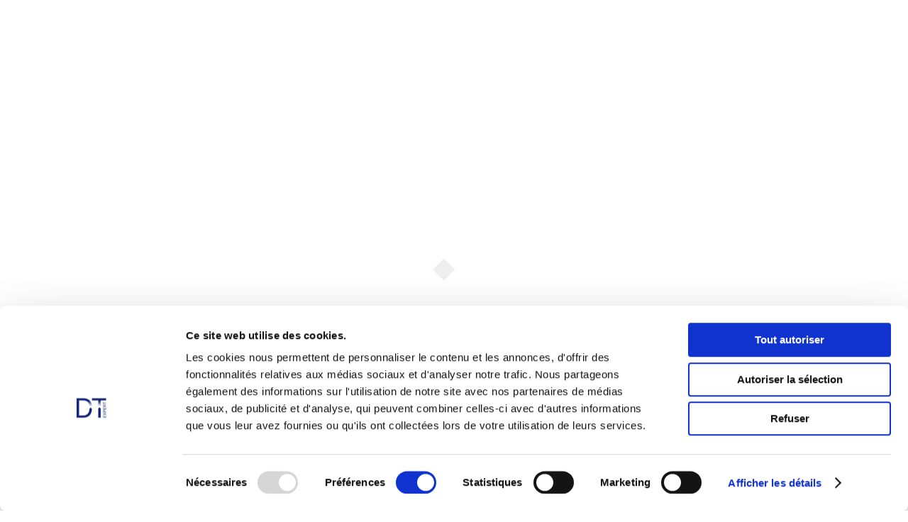

--- FILE ---
content_type: text/html; charset=UTF-8
request_url: https://dtexpert.com/analyses-marche/5428/
body_size: 39915
content:
<!DOCTYPE html>
<html lang="fr-FR">
<head>
<meta charset="UTF-8">
<meta name="viewport" content="width=device-width, initial-scale=1">
<link rel="profile" href="https://gmpg.org/xfn/11" />
<script data-cookieconsent="ignore">
	window.dataLayer = window.dataLayer || [];
	function gtag() {
		dataLayer.push(arguments);
	}
	gtag("consent", "default", {
		ad_user_data: "denied",
		ad_personalization: "denied",
		ad_storage: "denied",
		analytics_storage: "denied",
		functionality_storage: "denied",
		personalization_storage: "denied",
		security_storage: "granted",
		wait_for_update: 500,
	});
	gtag("set", "ads_data_redaction", true);
	</script>
<script type="text/javascript"
		id="Cookiebot"
		src="https://consent.cookiebot.com/uc.js"
		data-cbid="18ad5729-36a1-4ac9-abe8-958a501dee36"
							data-blockingmode="auto"
	></script>
<meta name='robots' content='index, follow, max-image-preview:large, max-snippet:-1, max-video-preview:-1' />
<script type="text/javascript" id="wpp-js" src="https://dtexpert.com/dtexpert/wp-content/plugins/wordpress-popular-posts/assets/js/wpp.min.js" data-sampling="0" data-sampling-rate="100" data-api-url="https://dtexpert.com/wp-json/wordpress-popular-posts" data-post-id="5428" data-token="bd443ebe83" data-lang="0" data-debug="0"></script>

	<!-- This site is optimized with the Yoast SEO plugin v23.4 - https://yoast.com/wordpress/plugins/seo/ -->
	<title>UPDATE COPPER (CUIVRE) – LT VIEW : un cas d’école en Elliott (décompte et chartisme) - DT Expert</title>
	<link rel="canonical" href="https://dtexpert.com/analyses-marche/5428/" />
	<meta property="og:locale" content="fr_FR" />
	<meta property="og:type" content="article" />
	<meta property="og:title" content="UPDATE COPPER (CUIVRE) – LT VIEW : un cas d’école en Elliott (décompte et chartisme) - DT Expert" />
	<meta property="og:description" content="Depuis le fameux point bas global des marchés de mars 2020, les cours du cuivre n’ont cessé de flamber, jusqu’à atteindre, récemment, de nouveaux records historiques après une avancée de plus de 145% ! Bénéficiant de la crise du Covid et d’une solide demande en batterie de véhicules électriques et en semiconducteurs, le potentiel technique reste encore très attractif." />
	<meta property="og:url" content="https://dtexpert.com/analyses-marche/5428/" />
	<meta property="og:site_name" content="DT Expert" />
	<meta property="article:publisher" content="https://www.facebook.com/DTexpert" />
	<meta property="article:published_time" content="2021-05-14T13:31:16+00:00" />
	<meta property="og:image" content="https://dtexpert.com/dtexpert/wp-content/uploads/2021/05/Cuivre.png" />
	<meta property="og:image:width" content="727" />
	<meta property="og:image:height" content="410" />
	<meta property="og:image:type" content="image/png" />
	<meta name="author" content="Marc Dagher" />
	<meta name="twitter:card" content="summary_large_image" />
	<meta name="twitter:creator" content="@daghertrading" />
	<meta name="twitter:site" content="@daghertrading" />
	<meta name="twitter:label1" content="Écrit par" />
	<meta name="twitter:data1" content="Marc Dagher" />
	<meta name="twitter:label2" content="Durée de lecture estimée" />
	<meta name="twitter:data2" content="3 minutes" />
	<script type="application/ld+json" class="yoast-schema-graph">{"@context":"https://schema.org","@graph":[{"@type":"Article","@id":"https://dtexpert.com/analyses-marche/5428/#article","isPartOf":{"@id":"https://dtexpert.com/analyses-marche/5428/"},"author":{"name":"Marc Dagher","@id":"https://dtexpert.com/#/schema/person/c248e0fe60b0bc96d33f2c7af2a4186a"},"headline":"UPDATE COPPER (CUIVRE) – LT VIEW : un cas d’école en Elliott (décompte et chartisme)","datePublished":"2021-05-14T13:31:16+00:00","dateModified":"2021-05-14T13:31:16+00:00","mainEntityOfPage":{"@id":"https://dtexpert.com/analyses-marche/5428/"},"wordCount":699,"publisher":{"@id":"https://dtexpert.com/#organization"},"image":{"@id":"https://dtexpert.com/analyses-marche/5428/#primaryimage"},"thumbnailUrl":"https://dtexpert.com/dtexpert/wp-content/uploads/2021/05/Cuivre.png","articleSection":["Analyses marché"],"inLanguage":"fr-FR"},{"@type":"WebPage","@id":"https://dtexpert.com/analyses-marche/5428/","url":"https://dtexpert.com/analyses-marche/5428/","name":"UPDATE COPPER (CUIVRE) – LT VIEW : un cas d’école en Elliott (décompte et chartisme) - DT Expert","isPartOf":{"@id":"https://dtexpert.com/#website"},"primaryImageOfPage":{"@id":"https://dtexpert.com/analyses-marche/5428/#primaryimage"},"image":{"@id":"https://dtexpert.com/analyses-marche/5428/#primaryimage"},"thumbnailUrl":"https://dtexpert.com/dtexpert/wp-content/uploads/2021/05/Cuivre.png","datePublished":"2021-05-14T13:31:16+00:00","dateModified":"2021-05-14T13:31:16+00:00","breadcrumb":{"@id":"https://dtexpert.com/analyses-marche/5428/#breadcrumb"},"inLanguage":"fr-FR","potentialAction":[{"@type":"ReadAction","target":["https://dtexpert.com/analyses-marche/5428/"]}]},{"@type":"ImageObject","inLanguage":"fr-FR","@id":"https://dtexpert.com/analyses-marche/5428/#primaryimage","url":"https://dtexpert.com/dtexpert/wp-content/uploads/2021/05/Cuivre.png","contentUrl":"https://dtexpert.com/dtexpert/wp-content/uploads/2021/05/Cuivre.png","width":727,"height":410},{"@type":"BreadcrumbList","@id":"https://dtexpert.com/analyses-marche/5428/#breadcrumb","itemListElement":[{"@type":"ListItem","position":1,"name":"Accueil","item":"https://dtexpert.com/"},{"@type":"ListItem","position":2,"name":"Analyses de marché","item":"https://dtexpert.com/analyses/"},{"@type":"ListItem","position":3,"name":"UPDATE COPPER (CUIVRE) – LT VIEW : un cas d’école en Elliott (décompte et chartisme)"}]},{"@type":"WebSite","@id":"https://dtexpert.com/#website","url":"https://dtexpert.com/","name":"DT Expert","description":"","publisher":{"@id":"https://dtexpert.com/#organization"},"potentialAction":[{"@type":"SearchAction","target":{"@type":"EntryPoint","urlTemplate":"https://dtexpert.com/?s={search_term_string}"},"query-input":{"@type":"PropertyValueSpecification","valueRequired":true,"valueName":"search_term_string"}}],"inLanguage":"fr-FR"},{"@type":"Organization","@id":"https://dtexpert.com/#organization","name":"DT Expert","url":"https://dtexpert.com/","logo":{"@type":"ImageObject","inLanguage":"fr-FR","@id":"https://dtexpert.com/#/schema/logo/image/","url":"https://dtexpert.com/dtexpert/wp-content/uploads/2022/10/logo_dt_expert1.png","contentUrl":"https://dtexpert.com/dtexpert/wp-content/uploads/2022/10/logo_dt_expert1.png","width":94,"height":70,"caption":"DT Expert"},"image":{"@id":"https://dtexpert.com/#/schema/logo/image/"},"sameAs":["https://www.facebook.com/DTexpert","https://x.com/daghertrading","https://www.youtube.com/channel/UCF8nGedx0e60OAH1q6kLGBA","https://www.linkedin.com/company/2696301?trk=prof-exp-company-name","https://www.instagram.com/dt_expert/?hl=fr"]},{"@type":"Person","@id":"https://dtexpert.com/#/schema/person/c248e0fe60b0bc96d33f2c7af2a4186a","name":"Marc Dagher","image":{"@type":"ImageObject","inLanguage":"fr-FR","@id":"https://dtexpert.com/#/schema/person/image/","url":"https://dtexpert.com/dtexpert/wp-content/uploads/avatars/11/1665892071-bpfull.jpg","contentUrl":"https://dtexpert.com/dtexpert/wp-content/uploads/avatars/11/1665892071-bpfull.jpg","caption":"Marc Dagher"}}]}</script>
	<!-- / Yoast SEO plugin. -->


<link rel='dns-prefetch' href='//fonts.googleapis.com' />
<link rel='dns-prefetch' href='//cdnjs.cloudflare.com' />
<link rel="alternate" type="application/rss+xml" title="DT Expert &raquo; Flux" href="https://dtexpert.com/feed/" />
<link rel="alternate" type="application/rss+xml" title="DT Expert &raquo; Flux des commentaires" href="https://dtexpert.com/comments/feed/" />
<link rel="alternate" title="oEmbed (JSON)" type="application/json+oembed" href="https://dtexpert.com/wp-json/oembed/1.0/embed?url=https%3A%2F%2Fdtexpert.com%2Fanalyses-marche%2F5428%2F" />
<link rel="alternate" title="oEmbed (XML)" type="text/xml+oembed" href="https://dtexpert.com/wp-json/oembed/1.0/embed?url=https%3A%2F%2Fdtexpert.com%2Fanalyses-marche%2F5428%2F&#038;format=xml" />
<style id='wp-img-auto-sizes-contain-inline-css' type='text/css'>
img:is([sizes=auto i],[sizes^="auto," i]){contain-intrinsic-size:3000px 1500px}
/*# sourceURL=wp-img-auto-sizes-contain-inline-css */
</style>
<link rel='stylesheet' id='youzify-wall-css' href='https://dtexpert.com/dtexpert/wp-content/plugins/youzify/includes/public/assets/css/youzify-wall.min.css?ver=3.4.9' type='text/css' media='all' />
<link rel='stylesheet' id='youzify-profile-css' href='https://dtexpert.com/dtexpert/wp-content/plugins/youzify/includes/public/assets/css/youzify-profile.min.css?ver=3.4.9' type='text/css' media='all' />
<link rel='stylesheet' id='youzify-carousel-css-css' href='https://dtexpert.com/dtexpert/wp-content/plugins/youzify/includes/public/assets/css/youzify-owl-carousel.min.css?ver=3.4.9' type='text/css' media='all' />
<link rel='stylesheet' id='youzify-customStyle-css' href='https://dtexpert.com/dtexpert/wp-content/plugins/youzify/includes/admin/assets/css/custom-script.css?ver=26fd53' type='text/css' media='all' />
<style id='youzify-customStyle-inline-css' type='text/css'>

                    .youzify .youzify-profile-navmenu li i,.youzify-profile .youzify-nav-settings .youzify-settings-icon {
                	color: #122372 !important;
                    }

                    .youzify-profile .youzify-responsive-menu span::before,.youzify-profile .youzify-responsive-menu span::after,.youzify-profile .youzify-responsive-menu span {
                	background-color: #122372 !important;
                    }

                    .youzify .youzify-profile-navmenu a,.youzify-profile .youzify-settings-name {
                	color: #232323 !important;
                    }

                    .youzify-widget .youzify-widget-head {
                	border-color: #122372 !important;
                    }

                    .youzify-widget .youzify-widget-title {
                	color: #122372 !important;
                    }

                    .youzify-widget-title i {
                	color: #ffffff !important;
                    }

                    .youzify-wg-title-icon-bg .youzify-widget-title i {
                	background-color: #122372 !important;
                    }

                    .youzify-aboutme-name {
                	color: #122372 !important;
                    }

                    .youzify-aboutme-description {
                	color: #1e73be !important;
                    }

                    .youzify-aboutme-bio {
                	color: #232323 !important;
                    }

                    .youzify-aboutme-head:after {
                	background-color: #122372 !important;
                    }

:root {
    --yzfy-scheme-color: #5798b7 !important;
    --yzfy-scheme-text-color: #fff !important;
}

body .youzify div.item-list-tabs li.youzify-activity-show-search .youzify-activity-show-search-form i,
body #youzify-wall-nav .item-list-tabs li#activity-filter-select label,
body .youzify-media-filter .youzify-filter-item .youzify-current-filter,
body .youzify-community-hashtags .youzify-hashtag-item:hover,
body .youzify table tfoot tr,
body .youzify table thead tr,
body #youzify-group-body h1:before,
body .youzify-product-actions .youzify-addtocart,
body .youzify .checkout_coupon,
body .youzify .youzify-wc-box-title h3,
body .youzify .woocommerce-customer-details h2,
body .youzify .youzify-wc-main-content .track_order .form-row button,
body .youzify-view-order .youzify-wc-main-content > p mark.order-status,
body .youzify .youzify-wc-main-content button[type='submit'],
body .youzify .youzify-wc-main-content #payment #place_order,
body .youzify .youzify-wc-main-content h3,
body .youzify .wc-proceed-to-checkout a.checkout-button,
body .youzify .wc-proceed-to-checkout a.checkout-button:hover,
body .youzify .youzify-wc-main-content .woocommerce-checkout-review-order table.shop_table tfoot .order-total,
body .youzify .youzify-wc-main-content .woocommerce-checkout-review-order table.shop_table thead,
body .youzify .youzify-wc-main-content table.shop_table td a.woocommerce-MyAccount-downloads-file:before,
body .youzify .youzify-wc-main-content table.shop_table td a.view:before,
body .youzify table.shop_table.order_details tfoot tr:last-child,
body .youzify .youzify-wc-main-content table.shop_table td.actions .coupon button,
body .youzify .youzify-wc-main-content table.shop_table td.woocommerce-orders-table__cell-order-number a,
body .youzify .youzify-wc-main-content table.shop_table thead,
body .youzify-forums-topic-item .youzify-forums-topic-icon i,
body .youzify-forums-forum-item .youzify-forums-forum-icon i,
body div.bbp-submit-wrapper button,
body #bbpress-forums li.bbp-header,
body #bbpress-forums .bbp-search-form #bbp_search_submit,
body #bbpress-forums #bbp-search-form #bbp_search_submit,
body .widget_display_search #bbp_search_submit,
body .widget_display_forums li a:before,
body .widget_display_views li .bbp-view-title:before,
body .widget_display_topics li:before,
body #bbpress-forums li.bbp-footer,
body .bbp-pagination .page-numbers.current,
body .youzify-items-list-widget .youzify-list-item .youzify-item-action .youzify-add-button i,
body #youzify-members-list .youzify-user-actions .friendship-button .requested,
body .youzify-wall-embed .youzify-embed-action .friendship-button a.requested,
body .youzify-widget .youzify-user-tags .youzify-utag-values .youzify-utag-value-item,
body .item-list-tabs #search-message-form #messages_search_submit,
body #youzify-groups-list .action .group-button .membership-requested,
body #youzify-members-list .youzify-user-actions .friendship-button a,
body #youzify-groups-list .action .group-button .request-membership,
body .youzify-wall-embed .youzify-embed-action .friendship-button a,
body .youzify-group-manage-members-search #members_search_submit,
body #youzify-groups-list .action .group-button .accept-invite,
body .notifications-options-nav #notification-bulk-manage,
body .notifications .notification-actions .mark-read span,
body .sitewide-notices .thread-options .activate-notice,
body #youzify-groups-list .action .group-button .join-group,
body .youzify-social-buttons .friendship-button a.requested,
body #youzify-directory-search-box form input[type=submit],
body .youzify-user-actions .friendship-button a.requested,
body .youzify-wall-embed .youzify-embed-action .group-button a,
body #youzify-group-buttons .group-button a.join-group,
body .messages-notices .thread-options .read span,
body .youzify-social-buttons .friendship-button a,
body #search-members-form #members_search_submit,
body .messages-options-nav #messages-bulk-manage,
body .youzify-group-settings-tab input[type='submit'],
body .youzify-user-actions .friendship-button a.add,
body #group-settings-form input[type='submit'],
body .youzify-product-content .youzify-featured-product,
body .my-friends #friend-list .action a.accept,
body .youzify-wall-new-post .youzify-post-more-button,
body .group-request-list .action .accept a,
body #message-recipients .highlight-icon i,
body .youzify-pagination .page-numbers.current,
body .youzify-project-content .youzify-project-type,
body .youzify-author .youzify-account-settings,
body .youzify-product-actions .youzify-addtocart,
body .group-button.request-membership,
body #send_message_form .submit #send,
body #send-invite-form .submit input,
body #send-reply #send_reply_button,
body .youzify-wall-actions .youzify-wall-post,
body .youzify-post-content .youzify-post-type,
body .youzify-nav-effect .youzify-menu-border,
body #group-create-tabs li.current,
body .group-button.accept-invite,
body .youzify-tab-post .youzify-read-more,
body .group-button.join-group,
body .youzify-service-icon i:hover,
body .youzify-loading .youzify_msg,
body .youzify-scrolltotop i:hover,
body .youzify-post .youzify-read-more,
body .youzify-author .youzify-login,
body .pagination .current,
body .youzify-tab-title-box,
body #youzify button[type='submit'],
body .youzify-wall-file-post,
body .youzify-current-bg-color,
body .youzify-current-checked-bg-color:checked,
body .button.accept {
            background-color: var(--yzfy-scheme-color) !important;
            color: var(--yzfy-scheme-text-color) !important;
        }

@media screen and ( max-width: 768px ) {
body #youzify .youzify-group div.item-list-tabs li.last label,
body #youzify .youzify-profile div.item-list-tabs li.last label,
body #youzify .youzify-directory-filter .item-list-tabs li#groups-order-select label,
body #youzify .youzify-directory-filter .item-list-tabs li#members-order-select label {
    background-color: var(--yzfy-scheme-color) !important;
    color: var(--yzfy-scheme-text-color);
}
}
        body .youzify-bbp-topic-head-meta .youzify-bbp-head-meta-last-updated a:not(.bbp-author-name),
        body .widget_display_topics li .topic-author a.bbp-author-name,
        body .activity-header .activity-head p a:not(:first-child),
        body #message-recipients .highlight .highlight-meta a,
        body .thread-sender .thread-from .from .thread-count,
        body .youzify-profile-navmenu .youzify-navbar-item a:hover i,
        body .widget_display_replies li a.bbp-author-name,
        body .youzify-profile-navmenu .youzify-navbar-item a:hover,
        body .youzify-link-main-content .youzify-link-url:hover,
        body .youzify-wall-new-post .youzify-post-title a:hover,
        body .youzify-recent-posts .youzify-post-title a:hover,
        body .youzify-post-content .youzify-post-title a:hover,
        body .youzify-group-settings-tab fieldset legend,
        body .youzify-wall-link-data .youzify-wall-link-url,
        body .youzify-tab-post .youzify-post-title a:hover,
        body .youzify-project-tags .youzify-tag-symbole,
        body .youzify-post-tags .youzify-tag-symbole,
        body .youzify-group-navmenu li a:hover {
            color: var(--yzfy-scheme-color) !important;
        }

        body .youzify-bbp-topic-head,
        body .youzify .youzify-wc-main-content address .youzify-bullet,
        body .youzify-profile-navmenu .youzify-navbar-item.youzify-active-menu,
        body .youzify-group-navmenu li.current {
            border-color: var(--yzfy-scheme-color) !important;
        }

        body .quote-with-img:before,
        body .youzify-link-content,
        body .youzify-no-thumbnail,
        body a.youzify-settings-widget {
            background: var(--yzfy-scheme-color) url(https://dtexpert.com/dtexpert/wp-content/plugins/youzify/includes/public/assets/images/dotted-bg.png) !important;
        }
    
/*# sourceURL=youzify-customStyle-inline-css */
</style>
<link rel='stylesheet' id='wc-stripe-blocks-checkout-style-css' href='https://dtexpert.com/dtexpert/wp-content/plugins/woocommerce-gateway-stripe/build/upe_blocks.css?ver=3c3097398bec3b679bd640b2ff5b4e50' type='text/css' media='all' />
<link rel='stylesheet' id='layerslider-css' href='https://dtexpert.com/dtexpert/wp-content/plugins/LayerSlider/assets/static/layerslider/css/layerslider.css?ver=7.10.1' type='text/css' media='all' />
<style id='wp-emoji-styles-inline-css' type='text/css'>

	img.wp-smiley, img.emoji {
		display: inline !important;
		border: none !important;
		box-shadow: none !important;
		height: 1em !important;
		width: 1em !important;
		margin: 0 0.07em !important;
		vertical-align: -0.1em !important;
		background: none !important;
		padding: 0 !important;
	}
/*# sourceURL=wp-emoji-styles-inline-css */
</style>
<link rel='stylesheet' id='wp-block-library-css' href='https://dtexpert.com/dtexpert/wp-includes/css/dist/block-library/style.min.css?ver=26fd53' type='text/css' media='all' />
<link rel='stylesheet' id='wc-blocks-style-css' href='https://dtexpert.com/dtexpert/wp-content/plugins/woocommerce/assets/client/blocks/wc-blocks.css?ver=wc-9.3.5' type='text/css' media='all' />
<style id='global-styles-inline-css' type='text/css'>
:root{--wp--preset--aspect-ratio--square: 1;--wp--preset--aspect-ratio--4-3: 4/3;--wp--preset--aspect-ratio--3-4: 3/4;--wp--preset--aspect-ratio--3-2: 3/2;--wp--preset--aspect-ratio--2-3: 2/3;--wp--preset--aspect-ratio--16-9: 16/9;--wp--preset--aspect-ratio--9-16: 9/16;--wp--preset--color--black: #000000;--wp--preset--color--cyan-bluish-gray: #abb8c3;--wp--preset--color--white: #ffffff;--wp--preset--color--pale-pink: #f78da7;--wp--preset--color--vivid-red: #cf2e2e;--wp--preset--color--luminous-vivid-orange: #ff6900;--wp--preset--color--luminous-vivid-amber: #fcb900;--wp--preset--color--light-green-cyan: #7bdcb5;--wp--preset--color--vivid-green-cyan: #00d084;--wp--preset--color--pale-cyan-blue: #8ed1fc;--wp--preset--color--vivid-cyan-blue: #0693e3;--wp--preset--color--vivid-purple: #9b51e0;--wp--preset--gradient--vivid-cyan-blue-to-vivid-purple: linear-gradient(135deg,rgb(6,147,227) 0%,rgb(155,81,224) 100%);--wp--preset--gradient--light-green-cyan-to-vivid-green-cyan: linear-gradient(135deg,rgb(122,220,180) 0%,rgb(0,208,130) 100%);--wp--preset--gradient--luminous-vivid-amber-to-luminous-vivid-orange: linear-gradient(135deg,rgb(252,185,0) 0%,rgb(255,105,0) 100%);--wp--preset--gradient--luminous-vivid-orange-to-vivid-red: linear-gradient(135deg,rgb(255,105,0) 0%,rgb(207,46,46) 100%);--wp--preset--gradient--very-light-gray-to-cyan-bluish-gray: linear-gradient(135deg,rgb(238,238,238) 0%,rgb(169,184,195) 100%);--wp--preset--gradient--cool-to-warm-spectrum: linear-gradient(135deg,rgb(74,234,220) 0%,rgb(151,120,209) 20%,rgb(207,42,186) 40%,rgb(238,44,130) 60%,rgb(251,105,98) 80%,rgb(254,248,76) 100%);--wp--preset--gradient--blush-light-purple: linear-gradient(135deg,rgb(255,206,236) 0%,rgb(152,150,240) 100%);--wp--preset--gradient--blush-bordeaux: linear-gradient(135deg,rgb(254,205,165) 0%,rgb(254,45,45) 50%,rgb(107,0,62) 100%);--wp--preset--gradient--luminous-dusk: linear-gradient(135deg,rgb(255,203,112) 0%,rgb(199,81,192) 50%,rgb(65,88,208) 100%);--wp--preset--gradient--pale-ocean: linear-gradient(135deg,rgb(255,245,203) 0%,rgb(182,227,212) 50%,rgb(51,167,181) 100%);--wp--preset--gradient--electric-grass: linear-gradient(135deg,rgb(202,248,128) 0%,rgb(113,206,126) 100%);--wp--preset--gradient--midnight: linear-gradient(135deg,rgb(2,3,129) 0%,rgb(40,116,252) 100%);--wp--preset--font-size--small: 13px;--wp--preset--font-size--medium: 20px;--wp--preset--font-size--large: 36px;--wp--preset--font-size--x-large: 42px;--wp--preset--font-family--inter: "Inter", sans-serif;--wp--preset--font-family--cardo: Cardo;--wp--preset--spacing--20: 0.44rem;--wp--preset--spacing--30: 0.67rem;--wp--preset--spacing--40: 1rem;--wp--preset--spacing--50: 1.5rem;--wp--preset--spacing--60: 2.25rem;--wp--preset--spacing--70: 3.38rem;--wp--preset--spacing--80: 5.06rem;--wp--preset--shadow--natural: 6px 6px 9px rgba(0, 0, 0, 0.2);--wp--preset--shadow--deep: 12px 12px 50px rgba(0, 0, 0, 0.4);--wp--preset--shadow--sharp: 6px 6px 0px rgba(0, 0, 0, 0.2);--wp--preset--shadow--outlined: 6px 6px 0px -3px rgb(255, 255, 255), 6px 6px rgb(0, 0, 0);--wp--preset--shadow--crisp: 6px 6px 0px rgb(0, 0, 0);}:where(.is-layout-flex){gap: 0.5em;}:where(.is-layout-grid){gap: 0.5em;}body .is-layout-flex{display: flex;}.is-layout-flex{flex-wrap: wrap;align-items: center;}.is-layout-flex > :is(*, div){margin: 0;}body .is-layout-grid{display: grid;}.is-layout-grid > :is(*, div){margin: 0;}:where(.wp-block-columns.is-layout-flex){gap: 2em;}:where(.wp-block-columns.is-layout-grid){gap: 2em;}:where(.wp-block-post-template.is-layout-flex){gap: 1.25em;}:where(.wp-block-post-template.is-layout-grid){gap: 1.25em;}.has-black-color{color: var(--wp--preset--color--black) !important;}.has-cyan-bluish-gray-color{color: var(--wp--preset--color--cyan-bluish-gray) !important;}.has-white-color{color: var(--wp--preset--color--white) !important;}.has-pale-pink-color{color: var(--wp--preset--color--pale-pink) !important;}.has-vivid-red-color{color: var(--wp--preset--color--vivid-red) !important;}.has-luminous-vivid-orange-color{color: var(--wp--preset--color--luminous-vivid-orange) !important;}.has-luminous-vivid-amber-color{color: var(--wp--preset--color--luminous-vivid-amber) !important;}.has-light-green-cyan-color{color: var(--wp--preset--color--light-green-cyan) !important;}.has-vivid-green-cyan-color{color: var(--wp--preset--color--vivid-green-cyan) !important;}.has-pale-cyan-blue-color{color: var(--wp--preset--color--pale-cyan-blue) !important;}.has-vivid-cyan-blue-color{color: var(--wp--preset--color--vivid-cyan-blue) !important;}.has-vivid-purple-color{color: var(--wp--preset--color--vivid-purple) !important;}.has-black-background-color{background-color: var(--wp--preset--color--black) !important;}.has-cyan-bluish-gray-background-color{background-color: var(--wp--preset--color--cyan-bluish-gray) !important;}.has-white-background-color{background-color: var(--wp--preset--color--white) !important;}.has-pale-pink-background-color{background-color: var(--wp--preset--color--pale-pink) !important;}.has-vivid-red-background-color{background-color: var(--wp--preset--color--vivid-red) !important;}.has-luminous-vivid-orange-background-color{background-color: var(--wp--preset--color--luminous-vivid-orange) !important;}.has-luminous-vivid-amber-background-color{background-color: var(--wp--preset--color--luminous-vivid-amber) !important;}.has-light-green-cyan-background-color{background-color: var(--wp--preset--color--light-green-cyan) !important;}.has-vivid-green-cyan-background-color{background-color: var(--wp--preset--color--vivid-green-cyan) !important;}.has-pale-cyan-blue-background-color{background-color: var(--wp--preset--color--pale-cyan-blue) !important;}.has-vivid-cyan-blue-background-color{background-color: var(--wp--preset--color--vivid-cyan-blue) !important;}.has-vivid-purple-background-color{background-color: var(--wp--preset--color--vivid-purple) !important;}.has-black-border-color{border-color: var(--wp--preset--color--black) !important;}.has-cyan-bluish-gray-border-color{border-color: var(--wp--preset--color--cyan-bluish-gray) !important;}.has-white-border-color{border-color: var(--wp--preset--color--white) !important;}.has-pale-pink-border-color{border-color: var(--wp--preset--color--pale-pink) !important;}.has-vivid-red-border-color{border-color: var(--wp--preset--color--vivid-red) !important;}.has-luminous-vivid-orange-border-color{border-color: var(--wp--preset--color--luminous-vivid-orange) !important;}.has-luminous-vivid-amber-border-color{border-color: var(--wp--preset--color--luminous-vivid-amber) !important;}.has-light-green-cyan-border-color{border-color: var(--wp--preset--color--light-green-cyan) !important;}.has-vivid-green-cyan-border-color{border-color: var(--wp--preset--color--vivid-green-cyan) !important;}.has-pale-cyan-blue-border-color{border-color: var(--wp--preset--color--pale-cyan-blue) !important;}.has-vivid-cyan-blue-border-color{border-color: var(--wp--preset--color--vivid-cyan-blue) !important;}.has-vivid-purple-border-color{border-color: var(--wp--preset--color--vivid-purple) !important;}.has-vivid-cyan-blue-to-vivid-purple-gradient-background{background: var(--wp--preset--gradient--vivid-cyan-blue-to-vivid-purple) !important;}.has-light-green-cyan-to-vivid-green-cyan-gradient-background{background: var(--wp--preset--gradient--light-green-cyan-to-vivid-green-cyan) !important;}.has-luminous-vivid-amber-to-luminous-vivid-orange-gradient-background{background: var(--wp--preset--gradient--luminous-vivid-amber-to-luminous-vivid-orange) !important;}.has-luminous-vivid-orange-to-vivid-red-gradient-background{background: var(--wp--preset--gradient--luminous-vivid-orange-to-vivid-red) !important;}.has-very-light-gray-to-cyan-bluish-gray-gradient-background{background: var(--wp--preset--gradient--very-light-gray-to-cyan-bluish-gray) !important;}.has-cool-to-warm-spectrum-gradient-background{background: var(--wp--preset--gradient--cool-to-warm-spectrum) !important;}.has-blush-light-purple-gradient-background{background: var(--wp--preset--gradient--blush-light-purple) !important;}.has-blush-bordeaux-gradient-background{background: var(--wp--preset--gradient--blush-bordeaux) !important;}.has-luminous-dusk-gradient-background{background: var(--wp--preset--gradient--luminous-dusk) !important;}.has-pale-ocean-gradient-background{background: var(--wp--preset--gradient--pale-ocean) !important;}.has-electric-grass-gradient-background{background: var(--wp--preset--gradient--electric-grass) !important;}.has-midnight-gradient-background{background: var(--wp--preset--gradient--midnight) !important;}.has-small-font-size{font-size: var(--wp--preset--font-size--small) !important;}.has-medium-font-size{font-size: var(--wp--preset--font-size--medium) !important;}.has-large-font-size{font-size: var(--wp--preset--font-size--large) !important;}.has-x-large-font-size{font-size: var(--wp--preset--font-size--x-large) !important;}
/*# sourceURL=global-styles-inline-css */
</style>

<style id='classic-theme-styles-inline-css' type='text/css'>
/*! This file is auto-generated */
.wp-block-button__link{color:#fff;background-color:#32373c;border-radius:9999px;box-shadow:none;text-decoration:none;padding:calc(.667em + 2px) calc(1.333em + 2px);font-size:1.125em}.wp-block-file__button{background:#32373c;color:#fff;text-decoration:none}
/*# sourceURL=/wp-includes/css/classic-themes.min.css */
</style>
<link rel='stylesheet' id='ctf_styles-css' href='https://dtexpert.com/dtexpert/wp-content/plugins/custom-twitter-feeds/css/ctf-styles.min.css?ver=2.2.2' type='text/css' media='all' />
<link rel='stylesheet' id='ihc_front_end_style-css' href='https://dtexpert.com/dtexpert/wp-content/plugins/indeed-membership-pro/assets/css/style.min.css?ver=12.5.1' type='text/css' media='all' />
<link rel='stylesheet' id='ihc_templates_style-css' href='https://dtexpert.com/dtexpert/wp-content/plugins/indeed-membership-pro/assets/css/templates.min.css?ver=12.5.1' type='text/css' media='all' />
<link rel='stylesheet' id='ump_esh-public-style-css' href='https://dtexpert.com/dtexpert/wp-content/plugins/ump-extended-shortcodes/assets/css/public.css?ver=26fd53' type='text/css' media='all' />
<link rel='stylesheet' id='ump_kit-public-style-css' href='https://dtexpert.com/dtexpert/wp-content/plugins/ump-extension-kit/assets/css/public.css?ver=26fd53' type='text/css' media='all' />
<link rel='stylesheet' id='woocommerce-layout-css' href='https://dtexpert.com/dtexpert/wp-content/plugins/woocommerce/assets/css/woocommerce-layout.css?ver=9.3.5' type='text/css' media='all' />
<link rel='stylesheet' id='woocommerce-smallscreen-css' href='https://dtexpert.com/dtexpert/wp-content/plugins/woocommerce/assets/css/woocommerce-smallscreen.css?ver=9.3.5' type='text/css' media='only screen and (max-width: 768px)' />
<link rel='stylesheet' id='woocommerce-general-css' href='https://dtexpert.com/dtexpert/wp-content/plugins/woocommerce/assets/css/woocommerce.css?ver=9.3.5' type='text/css' media='all' />
<style id='woocommerce-inline-inline-css' type='text/css'>
.woocommerce form .form-row .required { visibility: visible; }
/*# sourceURL=woocommerce-inline-inline-css */
</style>
<link rel='stylesheet' id='wrcptfront-css' href='https://dtexpert.com/dtexpert/wp-content/plugins/wrc-pricing-tables/css/wrcpt-front.css?ver=2.4.3' type='text/css' media='all' />
<link rel='stylesheet' id='googleFonts-css' href='//fonts.googleapis.com/css2?family=Open+Sans:ital,wght@0,400;0,600;0,700;1,400;1,600&#038;family=Roboto:wght@400;700&#038;display=swap' type='text/css' media='all' />
<link rel='stylesheet' id='youzify-opensans-css' href='https://fonts.googleapis.com/css?family=Open+Sans%3A400%2C600&#038;ver=3.4.9' type='text/css' media='all' />
<link rel='stylesheet' id='youzify-css' href='https://dtexpert.com/dtexpert/wp-content/plugins/youzify/includes/public/assets/css/youzify.min.css?ver=3.4.9' type='text/css' media='all' />
<link rel='stylesheet' id='youzify-headers-css' href='https://dtexpert.com/dtexpert/wp-content/plugins/youzify/includes/public/assets/css/youzify-headers.min.css?ver=3.4.9' type='text/css' media='all' />
<link rel='stylesheet' id='dashicons-css' href='https://dtexpert.com/dtexpert/wp-includes/css/dashicons.min.css?ver=26fd53' type='text/css' media='all' />
<link rel='stylesheet' id='youzify-social-css' href='https://dtexpert.com/dtexpert/wp-content/plugins/youzify/includes/public/assets/css/youzify-social.min.css?ver=3.4.9' type='text/css' media='all' />
<link rel='stylesheet' id='youzify-icons-css' href='https://dtexpert.com/dtexpert/wp-content/plugins/youzify/includes/admin/assets/css/all.min.css?ver=3.4.9' type='text/css' media='all' />
<link rel='stylesheet' id='wordpress-popular-posts-css-css' href='https://dtexpert.com/dtexpert/wp-content/plugins/wordpress-popular-posts/assets/css/wpp.css?ver=7.0.1' type='text/css' media='all' />
<link rel='stylesheet' id='ghostpool-style-css' href='https://dtexpert.com/dtexpert/wp-content/themes/aardvark/style.css?ver=4.52.1' type='text/css' media='all' />
<link rel='stylesheet' id='ghostpool-child-style-css' href='https://dtexpert.com/dtexpert/wp-content/themes/aardvark-child/style.css?ver=4.52.1' type='text/css' media='all' />
<link rel='stylesheet' id='prettyPhoto-css' href='https://cdnjs.cloudflare.com/ajax/libs/prettyPhoto/3.1.6/css/prettyPhoto.min.css?ver=26fd53' type='text/css' media='all' />
<link rel='stylesheet' id='font-awesome-css' href='https://dtexpert.com/dtexpert/wp-content/themes/aardvark/lib/fonts/font-awesome/css/font-awesome.min.css?ver=4.52.1' type='text/css' media='all' />
<link rel='stylesheet' id='featherlight-css' href='https://dtexpert.com/dtexpert/wp-content/themes/aardvark/lib/scripts/featherlight/featherlight.min.css?ver=4.52.1' type='text/css' media='all' />
<link rel='stylesheet' id='featherlight-gallery-css' href='https://dtexpert.com/dtexpert/wp-content/themes/aardvark/lib/scripts/featherlight/featherlight.gallery.min.css?ver=4.52.1' type='text/css' media='all' />
<link rel='stylesheet' id='mediaelement-css' href='https://dtexpert.com/dtexpert/wp-includes/js/mediaelement/mediaelementplayer-legacy.min.css?ver=4.2.17' type='text/css' media='all' />
<link rel='stylesheet' id='wp-mediaelement-css' href='https://dtexpert.com/dtexpert/wp-includes/js/mediaelement/wp-mediaelement.min.css?ver=26fd53' type='text/css' media='all' />
<link rel='stylesheet' id='ghostpool-buddypress-theme-css' href='https://dtexpert.com/dtexpert/wp-content/themes/aardvark/lib/css/bp-theme.css?ver=4.52.1' type='text/css' media='all' />
<link rel='stylesheet' id='ghostpool-woocommerce-css' href='https://dtexpert.com/dtexpert/wp-content/themes/aardvark/lib/css/woocommerce.css?ver=4.52.1' type='text/css' media='all' />
<link rel='stylesheet' id='uap_public_style-css' href='https://dtexpert.com/dtexpert/wp-content/plugins/indeed-affiliate-pro/assets/css/main_public.min.css?ver=9.4' type='text/css' media='all' />
<link rel='stylesheet' id='uap_templates-css' href='https://dtexpert.com/dtexpert/wp-content/plugins/indeed-affiliate-pro/assets/css/templates.min.css?ver=9.4' type='text/css' media='all' />
<link rel='stylesheet' id='css-css' href='https://dtexpert.com/dtexpert/wp-content/plugins/vc_responsive_design//assets/css/style.css?ver=26fd53' type='text/css' media='all' />
<link rel='stylesheet' id='bb-css-css' href='https://dtexpert.com/dtexpert/wp-content/plugins/vc_responsive_design/bestbugcore//assets/css/style.css?ver=1.4.8' type='text/css' media='all' />
<style id='ghostpool-custom-css-inline-css' type='text/css'>
body, .gp-wide-layout .gp-divider-title, .gp-theme #buddypress:not(.youzify) .rtm-plupload-list .plupload_file_name .dashicons, .gp-full-page-page-header #gp-content-wrapper, .gp-theme.bp-user #buddypress .profile .bp-widget h2{background-color:#fff;}.woocommerce .widget_price_filter .ui-slider .ui-slider-handle{border-color:#004768;}.woocommerce .widget_price_filter .ui-slider .ui-slider-handle{border-color: -webkit-linear-gradient(left, #004768 0%, #0b162c 50%,#004768 100%);background-image: linear-gradient(to right, #004768 0%, #0b162c 50%,#004768 100%);}.gp-ranking-counter, .tagcloud a, .woocommerce span.onsale, .gp-primary-color .vc-hoverbox-back, .wpb-js-composer .vc_tta.vc_tta-style-gp-1 .vc_tta-tab.vc_active, .wpb-js-composer .vc_tta.vc_tta-style-gp-1 .vc_tta-panel.vc_active .vc_tta-panel-title, .wpb-js-composer .vc_tta.vc_tta-style-gp-2 .vc_tta-tab.vc_active:before, .wpb-js-composer .vc_tta.vc_tta-style-gp-2 .vc_tta-panel.vc_active .vc_tta-panel-title:before, .wpb-js-composer .vc_tta.vc_tta-style-gp-3 .vc_tta-tab.vc_active, .wpb-js-composer .vc_tta.vc_tta-style-gp-3 .vc_tta-panel.vc_active .vc_tta-panel-title, .wpb-js-composer .vc_tta.vc_general.vc_tta-style-gp-1 .vc_tta-tab:not(.vc_active):hover .vc_tta-title-text, .wpb-js-composer .vc_tta.vc_general.vc_tta-style-gp-1 .vc_tta-panel:not(.vc_active) .vc_tta-panel-title:hover .vc_tta-title-text, .wpb-js-composer .vc_tta.vc_general.vc_tta-style-gp-3 .vc_tta-tab:not(.vc_active):hover .vc_tta-title-text, .wpb-js-composer .vc_tta.vc_general.vc_tta-style-gp-3 .vc_tta-panel:not(.vc_active) .vc_tta-panel-title:hover .vc_tta-title-text, .wpb-js-composer .vc_tta.vc_general.vc_tta-style-gp-2 .vc_tta-tab.vc_active .vc_tta-title-text, .wpb-js-composer .vc_tta.vc_general.vc_tta-style-gp-2 .vc_tta-tab:hover .vc_tta-title-text, .wpb-js-composer .vc_tta.vc_general.vc_tta-style-gp-2 .vc_tta-panel.vc_active .vc_tta-title-text, .wpb-js-composer .vc_tta.vc_general.vc_tta-style-gp-2 .vc_tta-panel:hover .vc_tta-title-text{background-color:#004768;}.gp-ranking-counter, .tagcloud a, .woocommerce span.onsale, .gp-primary-color .vc-hoverbox-back, .wpb-js-composer .vc_tta.vc_tta-style-gp-1 .vc_tta-tab.vc_active, .wpb-js-composer .vc_tta.vc_tta-style-gp-1 .vc_tta-panel.vc_active .vc_tta-panel-title, .wpb-js-composer .vc_tta.vc_tta-style-gp-2 .vc_tta-tab.vc_active:before, .wpb-js-composer .vc_tta.vc_tta-style-gp-2 .vc_tta-panel.vc_active .vc_tta-panel-title:before, .wpb-js-composer .vc_tta.vc_tta-style-gp-3 .vc_tta-tab.vc_active, .wpb-js-composer .vc_tta.vc_tta-style-gp-3 .vc_tta-panel.vc_active .vc_tta-panel-title, .wpb-js-composer .vc_tta.vc_general.vc_tta-style-gp-1 .vc_tta-tab:not(.vc_active):hover .vc_tta-title-text, .wpb-js-composer .vc_tta.vc_general.vc_tta-style-gp-1 .vc_tta-panel:not(.vc_active) .vc_tta-panel-title:hover .vc_tta-title-text, .wpb-js-composer .vc_tta.vc_general.vc_tta-style-gp-3 .vc_tta-tab:not(.vc_active):hover .vc_tta-title-text, .wpb-js-composer .vc_tta.vc_general.vc_tta-style-gp-3 .vc_tta-panel:not(.vc_active) .vc_tta-panel-title:hover .vc_tta-title-text, .wpb-js-composer .vc_tta.vc_general.vc_tta-style-gp-2 .vc_tta-tab.vc_active .vc_tta-title-text, .wpb-js-composer .vc_tta.vc_general.vc_tta-style-gp-2 .vc_tta-tab:hover .vc_tta-title-text, .wpb-js-composer .vc_tta.vc_general.vc_tta-style-gp-2 .vc_tta-panel.vc_active .vc_tta-title-text, .wpb-js-composer .vc_tta.vc_general.vc_tta-style-gp-2 .vc_tta-panel:hover .vc_tta-title-text{background-color: -webkit-linear-gradient(left, #004768 0%, #0b162c 50%,#004768 100%);background-image: linear-gradient(to right, #004768 0%, #0b162c 50%,#004768 100%);}#gp-content-wrapper{background-color:#fff;}#gp-content-wrapper{border-bottom: 0px solid ;border-radius: 0px;}@media only screen and (min-width: 992px){#gp-content-wrapper{padding-top:40px;padding-bottom:40px;}}@media only screen and (max-width: 991px){#gp-content-wrapper{padding-top:30px;padding-bottom:30px;}}body:not(.page-template-homepage-template) #gp-content{border-bottom: 0px solid ;border-radius: 0px;}@media only screen and (min-width: 992px){.gp-left-sidebar #gp-content, .gp-right-sidebar #gp-content, .gp-both-sidebars #gp-content{width:72%;}}body:not(.page-template-homepage-template) #gp-content{padding-top:0px;padding-right:0px;padding-bottom:0px;padding-left:0px;}.gp-sidebar{}.gp-sidebar{border-bottom: 0px solid ;border-radius: 0px;}.gp-sidebar{width:25%;}#gp-sidebar-left{margin-right:3%;}#gp-sidebar-right{margin-left:3%;}.gp-sidebar{padding-top:0px;padding-right:0px;padding-bottom:0px;padding-left:0px;}.gp-sidebar .widget{border-bottom: 0px solid ;border-radius: 0px;}.gp-sidebar .widget{padding-top:0px;padding-right:0px;padding-bottom:0px;padding-left:0px;}.gp-sidebar .widget{margin-bottom:35px;}.widget-title, .widget-title a, .wpb_heading, .widget_block .wp-block-group__inner-container > h2, .widget_block .wp-block-search__label{font-size:18px;line-height:19px;font-family:Open Sans, Arial, Helvetica, sans-serif;font-weight:500;letter-spacing:0px;color:#122372;text-transform:uppercase;}.widget{font-size:16px;line-height:28px;font-family:Open Sans, Arial, Helvetica, sans-serif;font-weight:400;letter-spacing:0px;color:#777;text-transform:none;}.widget a:not(.button){color:#232323;}.widget a:not(.button):hover{color:#5fc2ba;}.gp-loader{background-color:#fff;}.sk-folding-cube .sk-cube:before{background-color:#eee;}.gp-loader-custom-icon{}#gp-standard-header .gp-text-logo, #gp-side-menu-logo .gp-text-logo{font-family:Roboto, Arial, Helvetica, sans-serif;font-weight:500;font-size:30px;line-height:30px;letter-spacing:-1.5px;color:#232323;text-transform:none;}.gp-header-logo-left-1 #gp-standard-header .gp-logo, .gp-header-logo-left-2 #gp-standard-header .gp-logo, .gp-header-logo-right-1 #gp-standard-header .gp-logo, .gp-header-side-menu #gp-standard-header, .gp-nav-column, #gp-standard-header #gp-header-row-1{height:90px;}#gp-standard-header, #gp-header-row-1, #gp-mobile-header{background-color:#ffffff;}.gp-header-above-content #gp-standard-header{border-bottom: 1px solid #e6e6e6;}.gp-header-nav-bottom-1 #gp-standard-header #gp-header-row-2, .gp-header-nav-bottom-2 #gp-standard-header #gp-header-row-2, .gp-header-nav-bottom-3 #gp-standard-header #gp-header-row-2{background-color:#ffffff;}#gp-standard-header #gp-header-row-2{height:60px;}#gp-standard-header #gp-header-row-2{border-top: 1px solid #e6e6e6;}.gp-header-nav-bottom-1 #gp-standard-header #gp-main-header-primary-nav > ul > li:after, .gp-header-nav-bottom-2 #gp-standard-header #gp-main-header-primary-nav > ul > li:after{border-right: 1px solid #e6e6e6;}.gp-header-over-content.gp-header-logo-left-1 #gp-standard-header, .gp-header-over-content.gp-header-logo-left-2 #gp-standard-header, .gp-header-over-content.gp-header-logo-right-1 #gp-standard-header, .gp-header-over-content.gp-header-side-menu #gp-standard-header, .gp-header-over-content.gp-header-nav-bottom-1 #gp-header-row-1, .gp-header-over-content.gp-header-nav-bottom-2 #gp-header-row-1,	 .gp-header-over-content.gp-header-nav-bottom-3 #gp-header-row-1{background-color:rgba(0,0,0,0);}.gp-header-over-content #gp-standard-header{border-bottom: 0px solid #e6e6e6;}.gp-header-over-content.gp-header-nav-bottom-1 #gp-standard-header #gp-header-row-2, .gp-header-over-content.gp-header-nav-bottom-2 #gp-standard-header #gp-header-row-2, .gp-header-over-content.gp-header-nav-bottom-3 #gp-standard-header #gp-header-row-2{background-color:rgba(0,0,0,0);}.gp-header-over-content #gp-standard-header #gp-header-row-2{border-top: 0px solid #e6e6e6;}.gp-header-over-content.gp-header-nav-bottom-1 #gp-standard-header #gp-main-header-primary-nav > ul > li:after, .gp-header-over-content.gp-header-nav-bottom-2 #gp-standard-header #gp-main-header-primary-nav > ul > li:after{border-right: 1px solid #e6e6e6;}.gp-header-logo-left-1.gp-scrolling #gp-standard-header .gp-logo,.gp-header-logo-left-2.gp-scrolling #gp-standard-header .gp-logo,.gp-header-logo-right-1.gp-scrolling #gp-standard-header .gp-logo,.gp-scrolling .gp-nav-column,.gp-scrolling #gp-standard-header #gp-header-row-1{height:90px;}.gp-header-logo-left-1.gp-scrolling #gp-standard-header,.gp-header-logo-left-2.gp-scrolling #gp-standard-header,.gp-header-logo-right-1.gp-scrolling #gp-standard-header,.gp-header-nav-bottom-1.gp-scrolling #gp-header-row-1,.gp-header-nav-bottom-2.gp-scrolling #gp-header-row-1,	.gp-header-nav-bottom-3.gp-scrolling #gp-header-row-1{background-color:#ffffff;}.gp-scrolling #gp-standard-header{border-bottom: 1px solid #e6e6e6;}.gp-scrolling #gp-standard-header #gp-header-row-2{height:60px;}.gp-header-nav-bottom-1.gp-scrolling #gp-standard-header #gp-header-row-2, .gp-header-nav-bottom-2.gp-scrolling #gp-standard-header #gp-header-row-2, .gp-header-nav-bottom-3.gp-scrolling #gp-standard-header #gp-header-row-2{background-color:rgba(255,255,255,0.9);}.gp-scrolling #gp-header-row-2{border-top: 1px solid #e6e6e6;}.gp-header-nav-bottom-1.gp-scrolling #gp-main-header-primary-nav > ul > li:after, .gp-header-nav-bottom-2.gp-scrolling #gp-main-header-primary-nav > ul > li:after{border-right: 1px solid #e6e6e6;}#gp-standard-header .menu > .menu-item{font-size:14px;line-height:18px;font-weight:600;text-transform:uppercase;letter-spacing:0px;font-family:Open Sans, Arial, Helvetica, sans-serif;}#gp-standard-header .menu > .menu-item > a, #gp-standard-header .menu > .menu-item .gp-more-menu-items-icon{color:#232323;}#gp-standard-header .menu > .menu-item > a:hover, #gp-standard-header .menu > .menu-item .gp-more-menu-items-icon:hover{color:#17963f;}#gp-main-header-primary-nav .menu > .current-menu-item > a:before, #gp-main-header-primary-nav .menu > .menu-item > a:hover:before{border-bottom: 0px solid #39c8df;}#gp-main-header-secondary-nav > .menu > .menu-item{font-size:14px;line-height:18px;font-weight:500;text-transform:none;letter-spacing:0px;font-family:Open Sans, Arial, Helvetica, sans-serif;}#gp-main-header-secondary-nav > .menu > .menu-item > a, #gp-main-header-secondary-nav .menu > .menu-item .gp-more-menu-items-icon{color:#39c8df;}#gp-main-header-secondary-nav > .menu > .menu-item > a:hover, #gp-main-header-secondary-nav .menu > .menu-item .gp-more-menu-items-icon:hover{color:#232323;}#gp-main-header-secondary-nav > .menu > .menu-item > a{background-color:rgba(0,0,0,0);}#gp-main-header-secondary-nav > .menu > .menu-item > a:hover{background-color:rgba(0,0,0,0);}#gp-main-header-secondary-nav > .menu > .menu-item > a{border: 2px solid #39c8df;border-radius: 4px;}#gp-main-header-secondary-nav > .menu > .menu-item > a:hover{border: 2px solid #232323;border-radius: 4px;}.gp-nav .sub-menu, .gp-search-box .searchform{background-color:#ffffff;}.gp-nav .sub-menu, .gp-menu-tabs, .gp-nav .gp-menu-tabs .menu-item, .gp-nav span.gp-menu-header, .gp-search-box .searchform, .gp-profile-tab, .gp-notifications-tab{border: 1px solid #e6e6e6;border-radius: 0px;}span.gp-menu-header{color:#39c8df;}#gp-top-header .sub-menu .menu-item a, #gp-standard-header .sub-menu .menu-item a{color:#232323;}#gp-top-header .sub-menu .menu-item a:hover, #gp-standard-header .sub-menu .menu-item a:hover{color:#39c8df;}#gp-standard-header .gp-header-button:before, #gp-standard-header .gp-cart-button .gp-cart-bag{font-size:14px;}#gp-standard-header .gp-header-button:before, #gp-standard-header .gp-cart-button .gp-cart-bag{color:#232323;}#gp-standard-header .gp-cart-bag, #gp-standard-header .gp-cart-handle{border-color:#232323;}#gp-standard-header .gp-header-button:hover:before, #gp-standard-header .gp-header-button.gp-active:before, #gp-standard-header .gp-cart-button:hover .gp-cart-bag{color:#39c8df;}#gp-standard-header .gp-cart-button:hover .gp-cart-bag, #gp-standard-header .gp-cart-button:hover .gp-cart-handle{border-color:#39c8df;}#gp-standard-header .menu > .menu-item .gp-notification-counter{background-color:#39c8df;}#gp-standard-header .menu > .menu-item .gp-notification-counter, #gp-standard-header .menu > .menu-item .gp-notification-counter:hover{color:#ffffff;}#gp-header-search .gp-search-bar{border: 2px solid #e6e6e6;border-radius: 4px;}#gp-mobile-header .gp-text-logo{font-size:30px;line-height:30px;font-family:Roboto, Arial, Helvetica, sans-serif;font-weight:500;color:#232323;letter-spacing:-1.5px;text-transform:none;}#gp-mobile-header > .gp-container{height:90px;}.gp-header-above-content #gp-mobile-header{background-color:#ffffff;}.gp-header-above-content #gp-mobile-header, .gp-header-over-content.gp-scrolling #gp-mobile-header{border-bottom: 1px solid #e6e6e6;}.gp-header-over-content #gp-mobile-header{background-color:rgba(0,0,0,0);}.gp-scrolling #gp-mobile-header{background-color:rgba(255,255,255,0.9);}#gp-mobile-header .gp-header-button:before, #gp-mobile-header .gp-cart-button .gp-cart-bag{font-size:18px;}#gp-mobile-header .gp-header-button:before, #gp-mobile-header .gp-cart-button .gp-cart-bag{color:#232323;}#gp-mobile-header .gp-cart-bag, #gp-mobile-header .gp-cart-handle{border-color:#232323;}#gp-mobile-header .gp-header-button:hover:before,#gp-mobile-header .gp-header-button.gp-active:before,#gp-mobile-header .gp-cart-button:hover .gp-cart-bag{color:#39c8df;}#gp-mobile-header .gp-cart-button:hover .gp-cart-bag,#gp-mobile-header .gp-cart-button:hover .gp-cart-handle{border-color:#39c8df;}#gp-mobile-header .gp-nav.menu .gp-notification-counter{background-color:#39c8df;}#gp-mobile-header .gp-nav.menu .gp-notification-counter{color:#ffffff;}.gp-nav-button-icon, .gp-nav-button-icon:before, .gp-nav-button-icon:after{background-color:#232323;}#gp-close-mobile-nav-button{color:#ffffff;}#gp-mobile-primary-nav, #gp-mobile-profile-nav{background-color:#ffffff;}#gp-mobile-primary-nav .gp-profile-tab, #gp-mobile-profile-nav .gp-notifications-tab{border-color:#e6e6e6;}#gp-mobile-primary-nav .menu-item, #gp-mobile-profile-nav .menu-item{font-size:16px;line-height:20px;font-weight:400;text-transform:none;letter-spacing:0px;font-family:Roboto, Arial, Helvetica, sans-serif;}#gp-mobile-primary-nav .menu-item a, #gp-mobile-profile-nav .menu-item a, .gp-mobile-dropdown-icon{color:#232323;}#gp-mobile-primary-nav .menu-item a:hover, #gp-mobile-profile-nav .menu-item a:hover, .gp-mobile-dropdown-icon:hover{color:#39c8df;}#gp-mobile-primary-nav .sub-menu .menu-item a, #gp-mobile-profile-nav .sub-menu .menu-item a, .sub-menu .gp-mobile-dropdown-icon{color:#232323;}#gp-mobile-primary-nav .sub-menu .menu-item a:hover, #gp-mobile-profile-nav .sub-menu .menu-item a:hover, .sub-menu .gp-mobile-dropdown-icon:hover{color:#39c8df;}#gp-top-header{background-color:#f8f8f8;}#gp-top-header{border-bottom: 1px solid #e6e6e6;}#gp-top-header .menu > .menu-item{font-family:Roboto, Arial, Helvetica, sans-serif;font-weight:400;text-transform:none;font-size:12px;line-height:16px;letter-spacing:0px;}#gp-top-header .menu > .menu-item > a{color:#777;}#gp-top-header .menu > .menu-item > a:hover{color:#232323;}.gp-header-side-menu #gp-side-menu-logo{height:90px;}#gp-side-menu-logo{background-color:#39c8df;}#gp-side-menu-logo{border-bottom: 0px solid #e6e6e6;}#gp-side-menu-nav{background-color:#f1f1f1;}#gp-side-menu-wrapper{background-color:#fff;}#gp-side-menu-content .wp-block-separator.is-style-dots:before{color:#e6e6e6;}#gp-side-menu-content hr, #gp-side-menu-content .wp-block-separator, #gp-side-menu-content th, #gp-side-menu-content td, #gp-side-menu-content .widget li, #gp-side-menu-content .gp-recent-comments ul li, #gp-side-menu-content .gp-posts-list .gp-post-item, #gp-side-menu-content .gp-login-or-left-line, #gp-side-menu-content .gp-login-or-right-line, .gp-theme #gp-side-menu-content .widget.buddypress #friends-list li, .gp-theme #gp-side-menu-content .widget.buddypress #groups-list li, .gp-theme #gp-side-menu-content .widget.buddypress #members-list li, #gp-side-menu-content .gp-bps-wrapper form, #gp-side-menu-content .gp-stats-list .gp-stats-col{border-color:#e6e6e6;}#gp-side-menu-nav .menu-item{font-size:16px;line-height:24px;font-weight:400;text-transform:none;letter-spacing:0px;font-family:Open Sans, Arial, Helvetica, sans-serif;}#gp-side-menu-nav .menu-item a, #gp-side-menu-nav .menu-item .gp-mobile-dropdown-icon{color:#232323;}#gp-side-menu-nav .menu-item a:hover, #gp-side-menu-nav .menu-item .gp-mobile-dropdown-icon:hover{color:#39c8df;}#gp-side-menu-nav .sub-menu .menu-item a, #gp-side-menu-nav .sub-menu .menu-item .gp-mobile-dropdown-icon{color:#232323;}#gp-side-menu-nav .sub-menu .menu-item a:hover, #gp-side-menu-nav .sub-menu .menu-item .gp-mobile-dropdown-icon:hover{color:#39c8df;}#gp-side-menu-content .widget-title, #gp-side-menu-content .widget-title a{font-size:18px;line-height:19px;font-family:Open Sans, Arial, Helvetica, sans-serif;font-weight:400;letter-spacing:0px;color:#232323;text-transform:uppercase;}#gp-side-menu-content .widget{font-size:16px;line-height:20px;font-family:Open Sans, Arial, Helvetica, sans-serif;font-weight:400;letter-spacing:0px;color:#999;text-transform:none;}#gp-side-menu-content .widget a{color:#39c8df;}#gp-side-menu-content .widget a:hover{color:#00a0e3;}#gp-side-menu-toggle, #gp-open-side-menu-button{background-color:#39c8df;}#gp-side-menu-toggle, #gp-open-side-menu-button{color:#fff;}#gp-page-header-inner, #gp-full-page-bg{background-image:url(https://dtexpert.com/dtexpert/wp-content/uploads/2022/10/background-cover.jpg);background-repeat:no-repeat;background-attachment:scroll;background-position:center center;background-size:cover;}#gp-page-title{background-color:#f8f8f8;}#gp-page-title{border-bottom: 1px solid #e6e6e6;}#gp-page-title h1{font-size:30px;line-height:34px;color:#232323;font-family:Open Sans, Arial, Helvetica, sans-serif;font-weight:400;letter-spacing:-1px;text-transform:none;}@media only screen and (max-width: 991px){#gp-page-title h1{font-size:24px;line-height:28px;letter-spacing:-1px;}}#gp-page-title #gp-page-title-subtitle{font-size:16px;line-height:22px;color:#999;font-family:Open Sans, Arial, Helvetica, sans-serif;font-weight:400;letter-spacing:0px;text-transform:none;}#gp-page-title .gp-entry-meta, #gp-page-title .gp-entry-meta a, #gp-page-title #gp-breadcrumbs{font-size:13px;line-height:13px;color:#b1b1b1;font-family:Open Sans, Arial, Helvetica, sans-serif;font-weight:400;letter-spacing:0px;}.gp-minimal-page-header #gp-page-title-text h1{font-size:30px;line-height:34px;color:#232323;font-family:Open Sans, Arial, Helvetica, sans-serif;font-weight:400;letter-spacing:-1px;text-transform:none;}@media only screen and (max-width: 991px){.gp-minimal-page-header #gp-page-title-text h1{font-size:24px;line-height:28px;letter-spacing:-1px;}}.gp-minimal-page-header #gp-page-title-subtitle{font-size:16px;line-height:22px;color:#999;font-family:Open Sans, Arial, Helvetica, sans-serif;font-weight:400;letter-spacing:0px;text-transform:none;}.gp-minimal-page-header #gp-page-title-text .gp-entry-meta, .gp-minimal-page-header #gp-page-title-text .gp-entry-meta a, .gp-minimal-page-header #gp-page-title-text #gp-breadcrumbs{font-size:13px;line-height:13px;color:#b1b1b1;font-family:Open Sans, Arial, Helvetica, sans-serif;font-weight:400;letter-spacing:0px;}#gp-footer img{padding-top:0px;padding-right:0px;padding-bottom:0px;padding-left:0px;}#gp-footer{background-color:#004768;}#gp-footer, #gp-footer-widgets, .gp-footer-widget .widget li{border-color:#e6e6e6;}#gp-to-top{background-color:#000000;}#gp-to-top{color:#ffffff;}.gp-footer-widget{padding-top:0px;padding-right:0px;padding-bottom:0px;padding-left:0px;}.gp-footer-widget{margin-bottom:35px;}.gp-footer-widget .widget-title, .gp-footer-widget .widget-title a{font-size:19px;line-height:19px;font-family:Open Sans, Arial, Helvetica, sans-serif;font-weight:400;letter-spacing:0px;color:#ffffff;text-transform:none;}.gp-footer-widget .widget{font-size:16px;line-height:20px;font-family:Open Sans, Arial, Helvetica, sans-serif;font-weight:400;letter-spacing:0px;color:#ffffff;text-transform:none;}.gp-footer-widget .widget a{color:#004768;}.gp-footer-widget .widget a:hover{color:#00a0e3;}#gp-copyright{font-size:14px;line-height:20px;font-family:Open Sans, Arial, Helvetica, sans-serif;font-weight:400;letter-spacing:0px;color:#ffffff;text-transform:none;}#gp-copyright-text a{color:#004768;}#gp-copyright-text a:hover{color:#00a0e3;}#gp-footer-nav > .menu > li > a{color:#004768;}#gp-footer-nav > .menu > li > a:hover{color:#00a0e3;}body{font-size:16px;line-height:30px;font-family:Open Sans, Arial, Helvetica, sans-serif;font-weight:400;color:#232323;letter-spacing:0px;text-transform:none;}strong, b{font-weight:500;}a, .gp-course-details-wrapper .sensei-results-links a, .wp-block-sensei-lms-course-outline .wp-block-sensei-lms-course-outline-module .wp-block-sensei-lms-course-outline-module__header.has-white-color .wp-block-sensei-lms-course-outline-module__title a:not(.button), .wp-block-sensei-lms-course-outline .wp-block-sensei-lms-course-outline-module .wp-block-sensei-lms-course-outline-module__header.has-white-color .wp-block-sensei-lms-course-outline-module__title, .wp-block-sensei-lms-course-outline-lesson:not(.has-text-color){color:#004768;}a:hover, .gp-course-details-wrapper .sensei-results-links a:hover, .wp-block-sensei-lms-course-outline .wp-block-sensei-lms-course-outline-module .wp-block-sensei-lms-course-outline-module__header.has-white-color .wp-block-sensei-lms-course-outline-module__title a:not(.button):hover, .wp-block-sensei-lms-course-outline .wp-block-sensei-lms-course-outline-module .wp-block-sensei-lms-course-outline-module__header.has-white-color .wp-block-sensei-lms-course-outline-module__title:hover, .wp-block-sensei-lms-course-outline-lesson:not(.has-text-color):hover{color:#00a0e3;}h1{font-size:32px;line-height:40px;font-family:Open Sans, Arial, Helvetica, sans-serif;font-weight:500;letter-spacing:-1px;color:#004768;text-transform:none;}h2{font-size:24px;line-height:32px;font-family:Open Sans, Arial, Helvetica, sans-serif;font-weight:500;letter-spacing:-1px;color:#004768;text-transform:none;}h3{font-size:19px;line-height:27px;font-family:Open Sans, Arial, Helvetica, sans-serif;font-weight:500;letter-spacing:0px;color:#232323;text-transform:none;}h4{font-size:16px;line-height:24px;font-family:Open Sans, Arial, Helvetica, sans-serif;font-weight:500;letter-spacing:0px;color:#232323;text-transform:none;}h5{font-size:13px;line-height:21px;font-family:Open Sans, Arial, Helvetica, sans-serif;font-weight:500;letter-spacing:0px;color:#232323;text-transform:none;}h6{font-size:12px;line-height:16px;font-family:Open Sans, Arial, Helvetica, sans-serif;font-weight:500;letter-spacing:0px;color:#232323;text-transform:none;}.wp-block-separator.is-style-dots:before{color:#e6e6e6;}hr, .wp-block-separator, .gp-sidebar-divider, #gp-new-search, .gp-divider-title-bg, 	#gp-share-icons, #gp-share-icons a, #gp-author-info-wrapper, .comment-body, .widget li, .gp-posts-masonry .gp-loop-content, .gp-recent-comments ul li, .gp-posts-list .gp-post-item, .gp-posts-large .gp-post-item, .gp-small-posts .gp-post-item, .gp-login-or-left-line, .gp-login-or-right-line, .gp-stats-list .gp-stats-col, .gp-theme #buddypress:not(.youzify) div.item-list-tabs, .gp-theme #buddypress:not(.youzify) div.item-list-tabs#object-nav li, .gp-theme #buddypress:not(.youzify) .main-navs, .gp-theme .widget.buddypress #friends-list li, .gp-theme .widget.buddypress #groups-list li, .gp-theme .widget.buddypress #members-list li, .gp-bps-wrapper form, .course-results-lessons .course h2, .course-container .gp-loop-meta .course-author, .gp-loop-meta .sensei-course-meta > span, .gp-loop-meta .lesson-meta > span, .gp-loop-meta .sensei-free-lessons, .gp-theme .quiz ol#sensei-quiz-list > li, .learner-profile #my-courses.ui-tabs .ui-tabs-nav, .learner-profile #learner-info .type-course, .gp-course-wrapper, .single-course .gp-course-wrapper .course-product, .gp-course-stat, .gp-course-details-wrapper .sensei-results-links a, .gp-course-wrapper .contact-teacher, .woocommerce div.product .woocommerce-tabs ul.tabs::before, .woocommerce-MyAccount-navigation li, #pmpro_account .pmpro_box, .gp-archive-wrapper .gp-filter-menus,.gp-theme #buddypress:not(.youzify) .bps_filters{border-color:#e6e6e6;}blockquote{border-color:#39c8df;}blockquote:not(.has-text-color), blockquote:not(.has-text-color) a, blockquote:not(.has-text-color) .wp-block-pullquote__citation, .wp-block-pullquote blockquote:not(.has-text-color) cite, .wp-block-pullquote blockquote:not(.has-text-color) footer{color:#232323;}pre:not(.wp-block-verse){background-color:#f8f8f8;}pre:not(.wp-block-verse){color:#232323;}table:not(.wp-block-table) th, .wp-block-table:not(.is-style-stripes) thead td{background-color:#e6e6e6;}table:not(.wp-block-table) th, .wp-block-table:not(.is-style-stripes) thead td{border-color:#e6e6e6;}table:not(.wp-block-table) td, .wp-block-table:not(.is-style-stripes) tbody td{border-color:#e6e6e6;}input, textarea, .wp-block-search__input, .gp-theme #buddypress:not(.youzify) div.activity-comments form .ac-textarea, .gp-theme #buddypress:not(.youzify) form#whats-new-form textarea, .gp-theme #buddypress:not(.youzify) .dir-search input[type=search], .gp-theme #buddypress:not(.youzify) .dir-search input[type=text], .gp-theme #buddypress:not(.youzify) .groups-members-search input[type=search], .gp-theme #buddypress:not(.youzify) .groups-members-search input[type=text], .gp-theme #buddypress:not(.youzify) .standard-form input[type=color], .gp-theme #buddypress:not(.youzify) .standard-form input[type=date], .gp-theme #buddypress:not(.youzify) .standard-form input[type=datetime-local], .gp-theme #buddypress:not(.youzify) .standard-form input[type=datetime], .gp-theme #buddypress:not(.youzify) .standard-form input[type=email], .gp-theme #buddypress:not(.youzify) .standard-form input[type=month], .gp-theme #buddypress:not(.youzify) .standard-form input[type=number], .gp-theme #buddypress:not(.youzify) .standard-form input[type=password], .gp-theme #buddypress:not(.youzify) .standard-form input[type=range], .gp-theme #buddypress:not(.youzify) .standard-form input[type=search], .gp-theme #buddypress:not(.youzify) .standard-form input[type=tel], .gp-theme #buddypress:not(.youzify) .standard-form input[type=text], .gp-theme #buddypress:not(.youzify) .standard-form input[type=time], .gp-theme #buddypress:not(.youzify) .standard-form input[type=url], .gp-theme #buddypress:not(.youzify) .standard-form input[type=week], .gp-theme #buddypress:not(.youzify) .standard-form select, .gp-theme #buddypress:not(.youzify) .standard-form textarea{background-color:#ffffff;}input, textarea, .wp-block-search__input, .gp-theme #buddypress:not(.youzify) div.activity-comments form .ac-textarea, .gp-theme #buddypress:not(.youzify) form#whats-new-form textarea, .gp-theme #buddypress:not(.youzify) .rtm-plupload-list .rtm-upload-edit-desc, .gp-theme #buddypress:not(.youzify) .dir-search input[type=search], .gp-theme #buddypress:not(.youzify) .dir-search input[type=text], .gp-theme #buddypress:not(.youzify) .groups-members-search input[type=search], .gp-theme #buddypress:not(.youzify) .groups-members-search input[type=text], .gp-theme #buddypress:not(.youzify) .standard-form input[type=color], .gp-theme #buddypress:not(.youzify) .standard-form input[type=date], .gp-theme #buddypress:not(.youzify) .standard-form input[type=datetime-local], .gp-theme #buddypress:not(.youzify) .standard-form input[type=datetime], .gp-theme #buddypress:not(.youzify) .standard-form input[type=email], .gp-theme #buddypress:not(.youzify) .standard-form input[type=month], .gp-theme #buddypress:not(.youzify) .standard-form input[type=number], .gp-theme #buddypress:not(.youzify) .standard-form input[type=password], .gp-theme #buddypress:not(.youzify) .standard-form input[type=range], .gp-theme #buddypress:not(.youzify) .standard-form input[type=search], .gp-theme #buddypress:not(.youzify) .standard-form input[type=tel], .gp-theme #buddypress:not(.youzify) .standard-form input[type=text], .gp-theme #buddypress:not(.youzify) .standard-form input[type=time], .gp-theme #buddypress:not(.youzify) .standard-form input[type=url], .gp-theme #buddypress:not(.youzify) .standard-form input[type=week], .gp-theme #buddypress:not(.youzify) .standard-form select, .gp-theme #buddypress:not(.youzify) .standard-form textarea{border: 1px solid #e6e6e6;border-radius: 3px;}input, textarea, .wp-block-search__input, .gp-theme #buddypress:not(.youzify) div.activity-comments form .ac-textarea, .gp-theme #buddypress:not(.youzify) div.activity-comments form textarea, .gp-theme #buddypress:not(.youzify) form#whats-new-form textarea, .gp-theme #buddypress:not(.youzify) .dir-search input[type=search], .gp-theme #buddypress:not(.youzify) .dir-search input[type=text], .gp-theme #buddypress:not(.youzify) .groups-members-search input[type=search], .gp-theme #buddypress:not(.youzify) .groups-members-search input[type=text], .gp-theme #buddypress:not(.youzify) .standard-form input[type=color], .gp-theme #buddypress:not(.youzify) .standard-form input[type=date], .gp-theme #buddypress:not(.youzify) .standard-form input[type=datetime-local], .gp-theme #buddypress:not(.youzify) .standard-form input[type=datetime], .gp-theme #buddypress:not(.youzify) .standard-form input[type=email], .gp-theme #buddypress:not(.youzify) .standard-form input[type=month], .gp-theme #buddypress:not(.youzify) .standard-form input[type=number], .gp-theme #buddypress:not(.youzify) .standard-form input[type=password], .gp-theme #buddypress:not(.youzify) .standard-form input[type=range], .gp-theme #buddypress:not(.youzify) .standard-form input[type=search], .gp-theme #buddypress:not(.youzify) .standard-form input[type=tel], .gp-theme #buddypress:not(.youzify) .standard-form input[type=text], .gp-theme #buddypress:not(.youzify) .standard-form input[type=time], .gp-theme #buddypress:not(.youzify) .standard-form input[type=url], .gp-theme #buddypress:not(.youzify) .standard-form input[type=week], .gp-theme #buddypress:not(.youzify) .standard-form select, .gp-theme #buddypress:not(.youzify) .standard-form textarea{font-size:14px;line-height:20px;font-family:Open Sans, Arial, Helvetica, sans-serif;font-weight:400;letter-spacing:0px;color:#232323;text-transform:none;}select, .select2-container--default .select2-selection--single, .select2-dropdown{background-color:#ffffff;}select, .select2-container--default .select2-selection--single, .select2-dropdown{border: 1px solid #e6e6e6;border-radius: 3px;}select, .select2-container--default .select2-selection--single .select2-selection__rendered{font-size:14px;line-height:15px;font-family:Open Sans, Arial, Helvetica, sans-serif;font-weight:400;letter-spacing:0px;color:#232323;text-transform:none;}input[type="button"], input[type="submit"], input[type="reset"], button, .button, .wp-block-search__button, .gp-theme #buddypress:not(.youzify) .comment-reply-link, .gp-theme #buddypress:not(.youzify) .generic-button a, .gp-theme #buddypress:not(.youzify) input[type=button], .gp-theme #buddypress:not(.youzify) input[type=reset], .gp-theme #buddypress:not(.youzify) input[type=submit], .gp-theme #buddypress:not(.youzify) ul.button-nav li a, a.bp-title-button, .gp-lesson-details-wrapper footer input, .gp-lesson-details-wrapper footer .button, .woocommerce #respond input#submit, .woocommerce a.button, .woocommerce button.button, .woocommerce input.button, .woocommerce #respond input#submit.alt, .woocommerce a.button.alt, .woocommerce button.button.alt, .woocommerce input.button.alt, .woocommerce div.product form.cart .button, .woocommerce #respond input#submit.alt.disabled, .woocommerce #respond input#submit.alt.disabled:hover, .woocommerce #respond input#submit.alt:disabled, .woocommerce #respond input#submit.alt:disabled:hover, .woocommerce #respond input#submit.alt:disabled[disabled], .woocommerce #respond input#submit.alt:disabled[disabled]:hover, .woocommerce input.button:disabled, .woocommerce input.button:disabled:hover, .woocommerce input.button:disabled[disabled], .woocommerce input.button:disabled[disabled]:hover, .woocommerce a.button.alt.disabled, .woocommerce a.button.alt.disabled:hover, .woocommerce a.button.alt:disabled, .woocommerce a.button.alt:disabled:hover, .woocommerce a.button.alt:disabled[disabled], .woocommerce a.button.alt:disabled[disabled]:hover, .woocommerce button.button.alt.disabled, .woocommerce button.button.alt.disabled:hover, .woocommerce button.button.alt:disabled, .woocommerce button.button.alt:disabled:hover, .woocommerce button.button.alt:disabled[disabled], .woocommerce button.button.alt:disabled[disabled]:hover, .woocommerce input.button.alt.disabled, .woocommerce input.button.alt.disabled:hover, .woocommerce input.button.alt:disabled, .woocommerce input.button.alt:disabled:hover, .woocommerce input.button.alt:disabled[disabled], .woocommerce input.button.alt:disabled[disabled]:hover, .pmpro_btn, .pmpro_btn:link, .pmpro_content_message a, .pmpro_content_message a:link, div.css-search div.em-search-main .em-search-submit, input[type="button"]:hover, input[type="submit"]:hover, input[type="reset"]:hover, .button:hover, .gp-theme #buddypress:not(.youzify) .comment-reply-link:hover, .gp-theme #buddypress:not(.youzify) div.generic-button a:hover, .gp-theme #buddypress:not(.youzify) input[type=button]:hover, .gp-theme #buddypress:not(.youzify) input[type=reset]:hover, .gp-theme #buddypress:not(.youzify) input[type=submit]:hover, .gp-theme #buddypress:not(.youzify) ul.button-nav li a:hover, .gp-theme #buddypress:not(.youzify) ul.button-nav li.current a, .gp-lesson-details-wrapper footer input:hover, .gp-lesson-details-wrapper footer .button:hover, .woocommerce #respond input#submit:hover, .woocommerce a.button:hover, .woocommerce button.button:hover, .woocommerce input.button:hover, .woocommerce #respond input#submit.alt:hover, .woocommerce a.button.alt:hover, .woocommerce button.button.alt:hover, .woocommerce input.button.alt:hover, .woocommerce div.product form.cart .button:hover, .pmpro_btn:hover, .pmpro_content_message a:hover, div.css-search div.em-search-main .em-search-submit:hover, .gp-bps-wrapper.ui-accordion .ui-accordion-header, .course #commentform #submit, .course-container #commentform #submit, .course-container .submit, .course-container a.button, .course-container a.button:visited, .course-container a.comment-reply-link, .course-container button.button, .course-container input.button, .course-container input[type=submit], .course .submit, .course a.button, .course a.button:visited, .course a.comment-reply-link, .course button.button, .course input.button, .course input[type=submit], .lesson #commentform #submit, .lesson .submit, .lesson a.button, .lesson a.button:visited, .lesson a.comment-reply-link, .lesson button.button, .lesson input.button, .lesson input[type=submit], .quiz #commentform #submit, .quiz .submit, .quiz a.button, .quiz a.button:visited, .quiz a.comment-reply-link, .quiz button.button, .quiz input.button, .quiz input[type=submit]{background-color:#004768;}input[type="button"], input[type="submit"], input[type="reset"], button, .button, .wp-block-search__button, .gp-theme #buddypress:not(.youzify) .comment-reply-link, .gp-theme #buddypress:not(.youzify) .generic-button a, .gp-theme #buddypress:not(.youzify) input[type=button], .gp-theme #buddypress:not(.youzify) input[type=reset], .gp-theme #buddypress:not(.youzify) input[type=submit], .gp-theme #buddypress:not(.youzify) ul.button-nav li a, a.bp-title-button, .gp-lesson-details-wrapper footer input, .gp-lesson-details-wrapper footer .button, .woocommerce #respond input#submit, .woocommerce a.button, .woocommerce button.button, .woocommerce input.button, .woocommerce #respond input#submit.alt, .woocommerce a.button.alt, .woocommerce button.button.alt, .woocommerce input.button.alt, .woocommerce div.product form.cart .button, .woocommerce #respond input#submit.alt.disabled, .woocommerce #respond input#submit.alt.disabled:hover, .woocommerce #respond input#submit.alt:disabled, .woocommerce #respond input#submit.alt:disabled:hover, .woocommerce #respond input#submit.alt:disabled[disabled], .woocommerce #respond input#submit.alt:disabled[disabled]:hover, .woocommerce input.button:disabled, .woocommerce input.button:disabled:hover, .woocommerce input.button:disabled[disabled], .woocommerce input.button:disabled[disabled]:hover, .woocommerce a.button.alt.disabled, .woocommerce a.button.alt.disabled:hover, .woocommerce a.button.alt:disabled, .woocommerce a.button.alt:disabled:hover, .woocommerce a.button.alt:disabled[disabled], .woocommerce a.button.alt:disabled[disabled]:hover, .woocommerce button.button.alt.disabled, .woocommerce button.button.alt.disabled:hover, .woocommerce button.button.alt:disabled, .woocommerce button.button.alt:disabled:hover, .woocommerce button.button.alt:disabled[disabled], .woocommerce button.button.alt:disabled[disabled]:hover, .woocommerce input.button.alt.disabled, .woocommerce input.button.alt.disabled:hover, .woocommerce input.button.alt:disabled, .woocommerce input.button.alt:disabled:hover, .woocommerce input.button.alt:disabled[disabled], .woocommerce input.button.alt:disabled[disabled]:hover, .pmpro_btn, .pmpro_btn:link, .pmpro_content_message a, .pmpro_content_message a:link, div.css-search div.em-search-main .em-search-submit, input[type="button"]:hover, input[type="submit"]:hover, input[type="reset"]:hover, .button:hover, .gp-theme #buddypress:not(.youzify) .comment-reply-link:hover, .gp-theme #buddypress:not(.youzify) div.generic-button a:hover, .gp-theme #buddypress:not(.youzify) input[type=button]:hover, .gp-theme #buddypress:not(.youzify) input[type=reset]:hover, .gp-theme #buddypress:not(.youzify) input[type=submit]:hover, .gp-theme #buddypress:not(.youzify) ul.button-nav li a:hover, .gp-theme #buddypress:not(.youzify) ul.button-nav li.current a, .gp-lesson-details-wrapper footer input:hover, .gp-lesson-details-wrapper footer .button:hover, .woocommerce #respond input#submit:hover, .woocommerce a.button:hover, .woocommerce button.button:hover, .woocommerce input.button:hover, .woocommerce #respond input#submit.alt:hover, .woocommerce a.button.alt:hover, .woocommerce button.button.alt:hover, .woocommerce input.button.alt:hover, .woocommerce div.product form.cart .button:hover, .pmpro_btn:hover, .pmpro_content_message a:hover, div.css-search div.em-search-main .em-search-submit:hover, .gp-bps-wrapper.ui-accordion .ui-accordion-header, .course #commentform #submit, .course-container #commentform #submit, .course-container .submit, .course-container a.button, .course-container a.button:visited, .course-container a.comment-reply-link, .course-container button.button, .course-container input.button, .course-container input[type=submit], .course .submit, .course a.button, .course a.button:visited, .course a.comment-reply-link, .course button.button, .course input.button, .course input[type=submit], .lesson #commentform #submit, .lesson .submit, .lesson a.button, .lesson a.button:visited, .lesson a.comment-reply-link, .lesson button.button, .lesson input.button, .lesson input[type=submit], .quiz #commentform #submit, .quiz .submit, .quiz a.button, .quiz a.button:visited, .quiz a.comment-reply-link, .quiz button.button, .quiz input.button, .quiz input[type=submit]{background-image: -webkit-linear-gradient(left, #004768 0%, #007b87 50%,#004768 100%);background-image: linear-gradient(to right, #004768 0%, #007b87 50%,#004768 100%);}input[type="button"], input[type="submit"], input[type="reset"], button, .button, .wp-block-search__button, .gp-theme #buddypress:not(.youzify) .comment-reply-link, .gp-theme #buddypress:not(.youzify) .generic-button a, .gp-theme #buddypress:not(.youzify) input[type=button], .gp-theme #buddypress:not(.youzify) input[type=reset], .gp-theme #buddypress:not(.youzify) input[type=submit], .gp-theme #buddypress:not(.youzify) ul.button-nav li a, a.bp-title-button,  .gp-bps-wrapper.ui-accordion .ui-accordion-header, .gp-lesson-details-wrapper footer input, .gp-lesson-details-wrapper footer .button, .woocommerce #respond input#submit, .woocommerce a.button, .woocommerce button.button, .woocommerce input.button, .woocommerce #respond input#submit.alt, .woocommerce a.button.alt, .woocommerce button.button.alt, .woocommerce input.button.alt, .woocommerce div.product form.cart .button, .woocommerce #respond input#submit.alt.disabled, .woocommerce #respond input#submit.alt.disabled:hover, .woocommerce #respond input#submit.alt:disabled, .woocommerce #respond input#submit.alt:disabled:hover, .woocommerce #respond input#submit.alt:disabled[disabled], .woocommerce #respond input#submit.alt:disabled[disabled]:hover, .woocommerce input.button:disabled, .woocommerce input.button:disabled:hover, .woocommerce input.button:disabled[disabled], .woocommerce input.button:disabled[disabled]:hover, .woocommerce a.button.alt.disabled, .woocommerce a.button.alt.disabled:hover, .woocommerce a.button.alt:disabled, .woocommerce a.button.alt:disabled:hover, .woocommerce a.button.alt:disabled[disabled], .woocommerce a.button.alt:disabled[disabled]:hover, .woocommerce button.button.alt.disabled, .woocommerce button.button.alt.disabled:hover, .woocommerce button.button.alt:disabled, .woocommerce button.button.alt:disabled:hover, .woocommerce button.button.alt:disabled[disabled], .woocommerce button.button.alt:disabled[disabled]:hover, .woocommerce input.button.alt.disabled, .woocommerce input.button.alt.disabled:hover, .woocommerce input.button.alt:disabled, .woocommerce input.button.alt:disabled:hover, .woocommerce input.button.alt:disabled[disabled], .woocommerce input.button.alt:disabled[disabled]:hover, .pmpro_btn, .pmpro_btn:link, .pmpro_content_message a, .pmpro_content_message a:link, div.css-search div.em-search-main .em-search-submit, input[type="button"]:hover, input[type="submit"]:hover, input[type="reset"]:hover, .button:hover, .gp-theme #buddypress:not(.youzify) .comment-reply-link:hover, .gp-theme #buddypress:not(.youzify) div.generic-button a:hover, .gp-theme #buddypress:not(.youzify) input[type=button]:hover, .gp-theme #buddypress:not(.youzify) input[type=reset]:hover, .gp-theme #buddypress:not(.youzify) input[type=submit]:hover, .gp-theme #buddypress:not(.youzify) ul.button-nav li a:hover, .gp-theme #buddypress:not(.youzify) ul.button-nav li.current a, .gp-lesson-details-wrapper footer input:hover, .gp-lesson-details-wrapper footer .button:hover, .woocommerce #respond input#submit:hover, .woocommerce a.button:hover, .woocommerce button.button:hover, .woocommerce input.button:hover, .woocommerce #respond input#submit.alt:hover, .woocommerce a.button.alt:hover, .woocommerce button.button.alt:hover, .woocommerce input.button.alt:hover, .woocommerce div.product form.cart .button:hover, .pmpro_btn:hover, .pmpro_content_message a:hover, div.css-search div.em-search-main .em-search-submit:hover, .gp-bps-wrapper.ui-accordion .ui-accordion-header:hover, .course #commentform #submit, .course-container #commentform #submit, .course-container .submit, .course-container a.button, .course-container a.button:visited, .course-container a.comment-reply-link, .course-container button.button, .course-container input.button, .course-container input[type=submit], .course .submit, .course a.button, .course a.button:visited, .course a.comment-reply-link, .course button.button, .course input.button, .course input[type=submit], .lesson #commentform #submit, .lesson .submit, .lesson a.button, .lesson a.button:visited, .lesson a.comment-reply-link, .lesson button.button, .lesson input.button, .lesson input[type=submit], .quiz #commentform #submit, .quiz .submit, .quiz a.button, .quiz a.button:visited, .quiz a.comment-reply-link, .quiz button.button, .quiz input.button, .quiz input[type=submit]{border: 0px solid #e6e6e6;border-radius: 3px;}input[type="button"], input[type="submit"], input[type="reset"], button, .button, input[type="button"]:hover, input[type="submit"]:hover, input[type="reset"]:hover, .button:hover, .wp-block-search__button, .wp-block-search__button:hover, a.bp-title-button, .gp-theme #buddypress:not(.youzify) .comment-reply-link, 
					.gp-theme #buddypress:not(.youzify) .generic-button a, .gp-theme #buddypress:not(.youzify) input[type=button], .gp-theme #buddypress:not(.youzify) input[type=reset], .gp-theme #buddypress:not(.youzify) input[type=submit], .gp-theme #buddypress:not(.youzify) ul.button-nav li a,.gp-bps-wrapper.ui-accordion .ui-accordion-header, .gp-theme #buddypress:not(.youzify) .comment-reply-link:hover, .gp-theme #buddypress:not(.youzify) div.generic-button a:hover, .gp-theme #buddypress:not(.youzify) input[type=button]:hover, .gp-theme #buddypress:not(.youzify) input[type=reset]:hover, .gp-theme #buddypress:not(.youzify) input[type=submit]:hover, .gp-theme #buddypress:not(.youzify) ul.button-nav li a:hover, .gp-theme #buddypress:not(.youzify) ul.button-nav li.current a, .gp-bps-wrapper.ui-accordion .ui-accordion-header:hover, .gp-theme .course-container a.button, .gp-theme .course-container a.button:visited, .gp-theme .course-container a.comment-reply-link, .gp-theme .course-container #commentform #submit, .gp-theme .course-container .submit, .gp-theme .course-container input[type=submit], .gp-theme .course-container input.button, .gp-theme .course-container button.button, .gp-theme .course a.button, .gp-theme .course a.button:visited, .gp-theme .course a.comment-reply-link, .gp-theme .course #commentform #submit, .gp-theme .course .submit, .gp-theme .course input[type=submit], .gp-theme .course input.button, .gp-theme .course button.button, .gp-theme .lesson a.button, .gp-theme .lesson a.button:visited, .gp-theme .lesson a.comment-reply-link, .gp-theme .lesson #commentform #submit, .gp-theme .lesson .submit, .gp-theme .lesson input[type=submit], .gp-theme .lesson input.button, .gp-theme .lesson button.button, .gp-theme .quiz a.button, .quiz a.button:visited, .gp-theme .quiz a.comment-reply-link, .gp-theme .quiz #commentform #submit, .gp-theme .quiz .submit, .gp-theme .quiz input[type=submit], .gp-theme .quiz input.button, .gp-theme .quiz button.button, .woocommerce #respond input#submit, .woocommerce a.button, .woocommerce button.button, .woocommerce input.button, .woocommerce #respond input#submit.alt, .woocommerce a.button.alt, .woocommerce button.button.alt, .woocommerce input.button.alt, .woocommerce div.product form.cart .button, .woocommerce #respond input#submit:hover, .woocommerce a.button:hover, .woocommerce button.button:hover, .woocommerce input.button:hover, .woocommerce #respond input#submit.alt:hover, .woocommerce a.button.alt:hover, .woocommerce button.button.alt:hover, .woocommerce input.button.alt:hover, .woocommerce div.product form.cart .button:hover, .woocommerce #respond input#submit.alt.disabled, .woocommerce #respond input#submit.alt.disabled:hover, .woocommerce #respond input#submit.alt:disabled, .woocommerce #respond input#submit.alt:disabled:hover, .woocommerce #respond input#submit.alt:disabled[disabled], .woocommerce #respond input#submit.alt:disabled[disabled]:hover, .woocommerce input.button:disabled, .woocommerce input.button:disabled:hover, .woocommerce input.button:disabled[disabled], .woocommerce input.button:disabled[disabled]:hover, .woocommerce a.button.alt.disabled, .woocommerce a.button.alt.disabled:hover, .woocommerce a.button.alt:disabled, .woocommerce a.button.alt:disabled:hover, .woocommerce a.button.alt:disabled[disabled], .woocommerce a.button.alt:disabled[disabled]:hover, .woocommerce button.button.alt.disabled, .woocommerce button.button.alt.disabled:hover, .woocommerce button.button.alt:disabled, .woocommerce button.button.alt:disabled:hover, .woocommerce button.button.alt:disabled[disabled], .woocommerce button.button.alt:disabled[disabled]:hover, .woocommerce input.button.alt.disabled, .woocommerce input.button.alt.disabled:hover, .woocommerce input.button.alt:disabled, .woocommerce input.button.alt:disabled:hover, .woocommerce input.button.alt:disabled[disabled], .woocommerce input.button.alt:disabled[disabled]:hover, .pmpro_btn, .pmpro_btn:link, .pmpro_content_message a, .pmpro_content_message a:link, .pmpro_btn:hover, .pmpro_btn:focus, .pmpro_checkout .pmpro_btn:hover, .pmpro_checkout .pmpro_btn:focus, .pmpro_content_message a:focus, .pmpro_content_message a:hover, .course #commentform #submit, .course-container #commentform #submit, .course-container .submit, .course-container a.button, .course-container a.button:visited, .course-container a.comment-reply-link, .course-container button.button, .course-container input.button, .course-container input[type=submit], .course .submit, .course a.button, .course a.button:visited, .course a.comment-reply-link, .course button.button, .course input.button, .course input[type=submit], .lesson #commentform #submit, .lesson .submit, .lesson a.button, .lesson a.button:visited, .lesson a.comment-reply-link, .lesson button.button, .lesson input.button, .lesson input[type=submit], .quiz #commentform #submit, .quiz .submit, .quiz a.button, .quiz a.button:visited, .quiz a.comment-reply-link, .quiz button.button, .quiz input.button, .quiz input[type=submit]{font-size:14px;line-height:14px;font-family:Open Sans, Arial, Helvetica, sans-serif;font-weight:500;letter-spacing:0px;color:#fff;text-transform:none;}#gp-login-modal{background-color:#ffffff;}.gp-login-title{font-size:19px;line-height:19px;font-family:Open Sans, Arial, Helvetica, sans-serif;font-weight:400;letter-spacing:0px;color:#232323;text-transform:none;}#gp-login-close,.gp-login-links a{color:#232323;}#gp-login-close:hover,.gp-login-links a:hover{color:#232323;}.gp-theme #buddypress:not(.youzify) div.item-list-tabs ul li a, .gp-theme #buddypress:not(.youzify) .main-navs ul li a, .gp-theme #buddypress:not(.youzify) .bp-subnavs ul li a, .gp-theme #buddypress:not(.youzify) div.item-list-tabs ul li a span, .gp-theme #buddypress:not(.youzify) .main-navs ul li a span, .woocommerce-account .woocommerce-MyAccount-navigation li a, .woocommerce div.product .woocommerce-tabs ul.tabs li a, .woocommerce div.product .woocommerce-tabs ul.tabs li.active a, .sensei-course-filters li a, .learner-profile #my-courses.ui-tabs .ui-tabs-nav li.ui-state-active a, .gp-theme #buddypress:not(.youzify) #gp-bp-tabs-button{color:#232323;}.gp-entry-meta, .gp-entry-meta a, .gp-entry-tags, .gp-entry-tags a, #gp-breadcrumbs{font-size:13px;line-height:13px;color:#232323;font-family:Open Sans, Arial, Helvetica, sans-serif;font-weight:400;letter-spacing:0px;}.gp-divider-title, #comments h3, .woocommerce div.product .woocommerce-tabs .panel h2, .woocommerce .comment-reply-title{font-size:19px;line-height:19px;color:#232323;font-family:Open Sans, Arial, Helvetica, sans-serif;font-weight:400;letter-spacing:-0.25px;}.gp-post-link-header{color:#000;}#gp-post-navigation a{color:#232323;}#gp-post-navigation a:hover{color:#39c8df;}.gp-voting-button{background-color:#ffffff;}.gp-voting-button{border-color:#e6e6e6;}.gp-voting-button:hover, .gp-voting-button.gp-voted{background-color:#f1f1f1;}.gp-voting-button{color:#777777;}.gp-voting-button:hover, .gp-voting-button.gp-voted{color:#777;}#gp-author-info-wrapper{background-color:#ffffff;}#gp-author-info-wrapper{border-color:#e6e6e6;}#gp-author-info-wrapper{color:#777777;}#gp-author-info-wrapper a{color:#39c8df;}#gp-author-info-wrapper a:hover{color:#00a0e3;}.gp-loop-title{font-family:Open Sans, Arial, Helvetica, sans-serif;font-size:18px;line-height:24px;font-weight:500;letter-spacing:0px;text-transform:uppercase;color:#122372;}.gp-style-modern .gp-loop-title{font-size:20px;line-height:24px;}.gp-posts-large .gp-loop-title{font-family:Open Sans, Arial, Helvetica, sans-serif;font-size:26px;line-height:30px;font-weight:500;letter-spacing:-0.5px;text-transform:uppercase;color:#122372;}.gp-posts-large.gp-modern-style .gp-loop-title{font-size:26px;line-height:30px;}[class*="gp-posts-columns-"] .gp-loop-title, .gp-posts-masonry .gp-loop-title, .gp-large-post .gp-loop-title{font-family:Open Sans, Arial, Helvetica, sans-serif;font-size:14px;line-height:20px;font-weight:500;letter-spacing:0px;text-transform:uppercase;color:#232323;}[class*="gp-posts-columns-"].gp-style-modern .gp-loop-title, .gp-posts-masonry.gp-style-modern .gp-loop-title, .gp-style-modern .gp-large-post .gp-loop-title{font-size:16px;line-height:20px;}.gp-loop-title a{color:#122372;}.gp-loop-title a:hover{color:#39c8df;}.gp-loop-meta, .gp-loop-meta a, .gp-loop-tags a, .widget .gp-loop-meta, .widget .gp-loop-meta a, .widget .gp-loop-tag a, .gp-footer-widget .widget .gp-loop-meta, .gp-footer-widget .widget .gp-loop-meta a, .gp-footer-widget .widget .gp-loop-tag a, .gp-comment-meta time, .comment-reply-link, #cancel-comment-reply-link, .course-container .gp-loop-meta .course-author, .course-container .gp-loop-meta .course-author a, .gp-loop-meta .sensei-course-meta > span, .gp-loop-meta .lesson-meta > span, .gp-loop-meta .sensei-free-lessons, .gp-loop-meta .sensei-free-lessons a, .woocommerce #reviews #comments ol.comment-list li .comment-text p.meta{font-size:13px;line-height:18px;color:#39c8df;font-family:Open Sans, Arial, Helvetica, sans-serif;font-weight:400;letter-spacing:0px;}.gp-style-modern .gp-loop-meta, .gp-style-modern .gp-loop-meta a, .gp-style-modern .gp-loop-tags a{font-size:14px;line-height:17px;}.gp-loop-text{font-family:Open Sans, Arial, Helvetica, sans-serif;font-size:16px;line-height:24px;font-weight:400;letter-spacing:0px;text-transform:none;color:#232323;}.gp-style-modern .gp-loop-text{font-size:16px;line-height:26px;}.gp-theme #buddypress:not(.youzify) .activity-list .activity-content, .gp-theme #buddypress:not(.youzify) #activity-stream .activity-comments ul, .gp-theme #buddypress:not(.youzify) div.activity-comments form.ac-form, .gp-theme #buddypress:not(.youzify) div#message-thread div.odd, .gp-theme #buddypress:not(.youzify) div#message-thread div.alt, .gp-theme #buddypress:not(.youzify) table#message-threads.sitewide-notices tr{background-color:#f8f8f8;}.gp-theme #buddypress:not(.youzify) div.activity-comments:after, .gp-theme #buddypress:not(.youzify) div#message-thread div.message-box:after, .gp-theme #buddypress:not(.youzify) table#message-threads.sitewide-notices tr:after{border-bottom-color:#f8f8f8;}.gp-theme #buddypress:not(.youzify) ul.activity-list > li, .gp-theme #buddypress:not(.youzify) .activity-list .activity-content .activity-header, .gp-theme #buddypress:not(.youzify) .activity-list .activity-content .comment-header, .gp-theme #buddypress:not(.youzify) ul.activity-list > li a.activity-time-since, .gp-theme #buddypress:not(.youzify) ul.activity-list > li a.activity-time-since:hover{color:#777;}.gp-theme #buddypress:not(.youzify) ul.activity-list > li a{color:;}.gp-theme #buddypress:not(.youzify) ul.activity-list > li a:hover{color:;}.gp-theme #buddypress:not(.youzify) ul.activity-list > li div.activity-meta a, .gp-theme #buddypress:not(.youzify) ul.activity-list > li .acomment-options a{color:#999;}.gp-theme #buddypress:not(.youzify) ul.activity-list > li div.activity-meta a:hover, .gp-theme #buddypress:not(.youzify) ul.activity-list > li .acomment-options a:hover{color:#232323;}.gp-theme #bbpress-forums .gp-forum-home .bbp-forum-title, .gp-theme #bbpress-forums .bbp-topics .bbp-header, .gp-theme #bbpress-forums .bbp-replies .bbp-header, .gp-theme #bbpress-forums .bbp-search-results .bbp-header{color:#232323;}.gp-theme #bbpress-forums .topic-reply-counts, .gp-theme #bbpress-forums .freshness-forum-link, .gp-theme #bbpress-forums .freshness-forum-link a, .gp-theme #bbpress-forums .bbp-topic-meta, .gp-theme #bbpress-forums .bbp-topic-meta a, .gp-theme #bbpress-forums .bbp-body .bbp-forum-freshness, .gp-theme #bbpress-forums .bbp-body .bbp-forum-freshness a, .gp-theme #bbpress-forums .bbp-body .bbp-topic-freshness a, .gp-theme #bbpress-forums .bbp-body .bbp-topic-voice-count, .gp-theme #bbpress-forums .bbp-body .bbp-topic-reply-count, .gp-theme #bbpress-forums .bbp-forum-header .bbp-meta, .gp-theme #bbpress-forums .bbp-topic-header .bbp-meta, .gp-theme #bbpress-forums .bbp-reply-header .bbp-meta, .gp-theme #bbpress-forums .bbp-author-role{color:#b1b1b1;}.gp-theme #bbpress-forums .gp-forum-home li.odd-forum-row, .gp-theme #bbpress-forums .gp-forum-home li.even-forum-row,  .gp-theme #bbpress-forums .bbp-topics .bbp-header, .gp-theme #bbpress-forums div.bbp-forum-header, .gp-theme #bbpress-forums div.bbp-topic-header, .gp-theme #bbpress-forums div.bbp-reply-header, .gp-theme #bbpress-forums li.bbp-body ul.forum, .gp-theme #bbpress-forums .bbp-topics ul.topic{border-color:#e6e6e6;}.gp-theme #bbpress-forums .bbp-topics ul.sticky, .gp-theme #bbpress-forums .bbp-topics ul.super-sticky{background-color:#f6fdff!important;}.gp-loop-price, .woocommerce ul.products li.product .price, .woocommerce div.product p.price, .woocommerce div.product span.price, .widget_sensei_category_courses .course-price, .widget_sensei_course_component .course-price, .course-container .course-product-price{color:#39c8df;}.woocommerce .star-rating, .woocommerce p.stars a{color:#FFC01F;}.gp-active{color: #004768;}.gp-nav .menu li .gp-menu-tabs li.gp-selected a{color:#39c8df !important;}#gp-top-header .menu > .menu-item.current-menu-item > a{color: #232323;}#gp-top-header .menu > .menu-item > .gp-menu-text{color: #777;}#gp-main-header-primary-nav > .menu > .menu-item > .gp-menu-text{color: #232323;}#gp-main-header-secondary-nav > .menu > .menu-item > .gp-menu-text{color: #39c8df;}#gp-main-header-primary-nav > .menu > .menu-item.current-menu-item > a{color: #17963f;}#gp-side-menu-nav .menu-item.current-menu-item > a{color: #39c8df;}#gp-side-menu-nav .sub-menu .menu-item.current-menu-item > a{color: #39c8df;}.widget .current-cat > a,.widget .current-cat > span,.widget .current_page_item a{color: #5fc2ba;}.gp-footer-widget .widget .current-cat > a,.gp-footer-widget .widget .current-cat > span,.gp-footer-widget .widget .current_page_item a{color: #00a0e3;}@media only screen and (min-width: 992px){.gp-header-over-content.gp-header-nav-bottom-1.gp-standard-page-header #gp-page-title,.gp-header-over-content.gp-header-nav-bottom-2.gp-standard-page-header #gp-page-title,.gp-header-over-content.gp-header-nav-bottom-3.gp-standard-page-header #gp-page-title{padding-top:150px;}#gp-side-menu-content{height: calc(100% - 140px);}.admin-bar #gp-side-menu-content{height: calc(100% - 172px);}}
/*# sourceURL=ghostpool-custom-css-inline-css */
</style>
<link rel='stylesheet' id='ghostpool-google-fonts-css' href='https://fonts.googleapis.com/css?family=Open+Sans%3A500%2C400%2C600%7CRoboto%3A500%2C400%2C600&#038;ver=4.52.1' type='text/css' media='all' />
<script type="text/javascript" src="https://dtexpert.com/dtexpert/wp-includes/js/jquery/jquery.min.js?ver=3.7.1" id="jquery-core-js"></script>
<script type="text/javascript" src="https://dtexpert.com/dtexpert/wp-includes/js/jquery/jquery-migrate.min.js?ver=3.4.1" id="jquery-migrate-js"></script>
<script type="text/javascript" src="https://dtexpert.com/dtexpert/wp-content/plugins/youzify/includes/public/assets/js/youzify-wall.min.js?ver=3.4.9" id="youzify-wall-js"></script>
<script type="text/javascript" src="https://dtexpert.com/dtexpert/wp-content/plugins/youzify/includes/public/assets/js/youzify-owl-carousel.min.js?ver=3.4.9" id="youzify-carousel-js-js"></script>
<script type="text/javascript" src="https://dtexpert.com/dtexpert/wp-content/plugins/youzify/includes/public/assets/js/youzify-slider.min.js?ver=3.4.9" id="youzify-slider-js"></script>
<script type="text/javascript" id="layerslider-utils-js-extra">
/* <![CDATA[ */
var LS_Meta = {"v":"7.10.1","fixGSAP":"1"};
//# sourceURL=layerslider-utils-js-extra
/* ]]> */
</script>
<script type="text/javascript" src="https://dtexpert.com/dtexpert/wp-content/plugins/LayerSlider/assets/static/layerslider/js/layerslider.utils.js?ver=7.10.1" id="layerslider-utils-js"></script>
<script type="text/javascript" src="https://dtexpert.com/dtexpert/wp-content/plugins/LayerSlider/assets/static/layerslider/js/layerslider.kreaturamedia.jquery.js?ver=7.10.1" id="layerslider-js"></script>
<script type="text/javascript" src="https://dtexpert.com/dtexpert/wp-content/plugins/LayerSlider/assets/static/layerslider/js/layerslider.transitions.js?ver=7.10.1" id="layerslider-transitions-js"></script>
<script type="text/javascript" id="bp-confirm-js-extra">
/* <![CDATA[ */
var BP_Confirm = {"are_you_sure":"Confirmez-vous\u00a0?"};
//# sourceURL=bp-confirm-js-extra
/* ]]> */
</script>
<script type="text/javascript" src="https://dtexpert.com/dtexpert/wp-content/plugins/buddypress/bp-core/js/confirm.min.js?ver=14.0.0" id="bp-confirm-js"></script>
<script type="text/javascript" src="https://dtexpert.com/dtexpert/wp-content/plugins/buddypress/bp-core/js/jquery-query.min.js?ver=14.0.0" id="bp-jquery-query-js"></script>
<script type="text/javascript" src="https://dtexpert.com/dtexpert/wp-content/plugins/buddypress/bp-core/js/vendor/jquery-cookie.min.js?ver=14.0.0" id="bp-jquery-cookie-js"></script>
<script type="text/javascript" src="https://dtexpert.com/dtexpert/wp-content/plugins/buddypress/bp-core/js/vendor/jquery-scroll-to.min.js?ver=14.0.0" id="bp-jquery-scroll-to-js"></script>
<script type="text/javascript" id="bp-legacy-js-js-extra">
/* <![CDATA[ */
var BP_DTheme = {"accepted":"Accept\u00e9","close":"Fermer","comments":"commentaires","leave_group_confirm":"Voulez-vous vraiment quitter ce groupe\u00a0?","mark_as_fav":"Mettre en favori","my_favs":"Mes Favoris","rejected":"Rejet\u00e9","remove_fav":"Supprimer le favori","show_all":"Tout afficher","show_all_comments":"Afficher tous les commentaires de cette discussion","show_x_comments":"Afficher tous les commentaires (%d)","unsaved_changes":"Votre profil contient une ou plusieurs informations non sauvegard\u00e9es. Si vous quittez cette page sans les enregistrer, ellles seront perdues.","view":"Afficher","store_filter_settings":""};
//# sourceURL=bp-legacy-js-js-extra
/* ]]> */
</script>
<script type="text/javascript" src="https://dtexpert.com/dtexpert/wp-content/plugins/youzify/includes/public/assets/js/buddypress.min.js?ver=14.0.0" id="bp-legacy-js-js"></script>
<script type="text/javascript" id="ihc-front_end_js-js-extra">
/* <![CDATA[ */
var ihc_translated_labels = {"delete_level":"Voulez-vous vraiment supprimer cet abonnement\u00a0?","cancel_level":"Voulez-vous vraiment annuler cet abonnement\u00a0?"};
//# sourceURL=ihc-front_end_js-js-extra
/* ]]> */
</script>
<script type="text/javascript" src="https://dtexpert.com/dtexpert/wp-content/plugins/indeed-membership-pro/assets/js/functions.min.js?ver=12.5.1" id="ihc-front_end_js-js"></script>
<script type="text/javascript" id="ihc-front_end_js-js-after">
/* <![CDATA[ */
var ihc_site_url='https://dtexpert.com/dtexpert';
var ihc_plugin_url='https://dtexpert.com/dtexpert/wp-content/plugins/indeed-membership-pro/';
var ihc_ajax_url='https://dtexpert.com/dtexpert/wp-admin/admin-ajax.php';
var ihcStripeMultiply='100';
//# sourceURL=ihc-front_end_js-js-after
/* ]]> */
</script>
<script type="text/javascript" src="https://dtexpert.com/dtexpert/wp-content/plugins/ump-extended-shortcodes/assets/js/public.js" id="ump_esh-public-js-js"></script>
<script type="text/javascript" src="https://dtexpert.com/dtexpert/wp-content/plugins/ump-extension-kit/assets/js/public.js" id="ump_kit-public-js-js"></script>
<script type="text/javascript" src="https://dtexpert.com/dtexpert/wp-content/plugins/woocommerce/assets/js/jquery-blockui/jquery.blockUI.min.js?ver=2.7.0-wc.9.3.5" id="jquery-blockui-js" data-wp-strategy="defer"></script>
<script type="text/javascript" id="wc-add-to-cart-js-extra">
/* <![CDATA[ */
var wc_add_to_cart_params = {"ajax_url":"/dtexpert/wp-admin/admin-ajax.php","wc_ajax_url":"/?wc-ajax=%%endpoint%%","i18n_view_cart":"Voir le panier","cart_url":"https://dtexpert.com/panier/","is_cart":"","cart_redirect_after_add":"yes"};
//# sourceURL=wc-add-to-cart-js-extra
/* ]]> */
</script>
<script type="text/javascript" src="https://dtexpert.com/dtexpert/wp-content/plugins/woocommerce/assets/js/frontend/add-to-cart.min.js?ver=9.3.5" id="wc-add-to-cart-js" data-wp-strategy="defer"></script>
<script type="text/javascript" src="https://dtexpert.com/dtexpert/wp-content/plugins/woocommerce/assets/js/js-cookie/js.cookie.min.js?ver=2.1.4-wc.9.3.5" id="js-cookie-js" defer="defer" data-wp-strategy="defer"></script>
<script type="text/javascript" id="woocommerce-js-extra">
/* <![CDATA[ */
var woocommerce_params = {"ajax_url":"/dtexpert/wp-admin/admin-ajax.php","wc_ajax_url":"/?wc-ajax=%%endpoint%%"};
//# sourceURL=woocommerce-js-extra
/* ]]> */
</script>
<script type="text/javascript" src="https://dtexpert.com/dtexpert/wp-content/plugins/woocommerce/assets/js/frontend/woocommerce.min.js?ver=9.3.5" id="woocommerce-js" defer="defer" data-wp-strategy="defer"></script>
<script type="text/javascript" id="ghostpool-voting-js-extra">
/* <![CDATA[ */
var ghostpool_voting = {"ajaxurl":"https://dtexpert.com/dtexpert/wp-admin/admin-ajax.php","nonce":"24d639e397"};
//# sourceURL=ghostpool-voting-js-extra
/* ]]> */
</script>
<script type="text/javascript" src="https://dtexpert.com/dtexpert/wp-content/plugins/aardvark-plugin/inc/assets/jquery.voting.js?ver=2.17.1" id="ghostpool-voting-js"></script>
<script type="text/javascript" src="https://dtexpert.com/dtexpert/wp-content/plugins/js_composer/assets/js/vendors/woocommerce-add-to-cart.js?ver=7.5" id="vc_woocommerce-add-to-cart-js-js"></script>
<script type="text/javascript" src="https://dtexpert.com/dtexpert/wp-content/plugins/indeed-affiliate-pro/assets/js/public-functions.min.js?ver=9.4" id="uap-public-functions-js"></script>
<script type="text/javascript" id="uap-public-functions-js-after">
/* <![CDATA[ */
var ajax_url='https://dtexpert.com/dtexpert/wp-admin/admin-ajax.php';
//# sourceURL=uap-public-functions-js-after
/* ]]> */
</script>
<script type="text/javascript" src="https://dtexpert.com/dtexpert/wp-content/plugins/stock-market-overview/assets/stockdio-wp.js?ver=1.6.16" id="customStockdioJs-js"></script>
<script></script><meta name="generator" content="Powered by LayerSlider 7.10.1 - Build Heros, Sliders, and Popups. Create Animations and Beautiful, Rich Web Content as Easy as Never Before on WordPress." />
<!-- LayerSlider updates and docs at: https://layerslider.com -->
<link rel="https://api.w.org/" href="https://dtexpert.com/wp-json/" /><link rel="alternate" title="JSON" type="application/json" href="https://dtexpert.com/wp-json/wp/v2/posts/5428" />
<link rel='shortlink' href='https://dtexpert.com/?p=5428' />

	<script type="text/javascript">var ajaxurl = 'https://dtexpert.com/dtexpert/wp-admin/admin-ajax.php';</script>

<!-- start Simple Custom CSS and JS -->
<style type="text/css">
/* Ajouter votre code CSS ici.
                     
Par exemple:
.exemple {
    color: red;
}

Pour améliorer vos connaissances en CSS, visitez http://www.w3schools.com/css/css_syntax.asp

Fin du commentaire */
.blog div.widget, .archive div.widget, .single div.widget {
    margin-bottom: 10px;
}
.ihc-account-subscr-list .ihc-subscription-table-actions .iump-subscription-table-button a {
    font-size: 12px;
    margin-top: -6px;
    padding: 2px 9px !important;
    line-height: 29px !important;
}
.youzify-sidebar-column.grid-column.youzify-profile-sidebar.youzify-right-sidebar {
    margin-top: 10px;
}
#gp-footer-nav > .menu > li > a {
    color: #ffffff;
}
a.woocommerce-product-gallery__trigger {
    display: none;
}
.single-product div#gp-breadcrumbs {
    display: none;
}
.woocommerce div.product .woocommerce-tabs ul.tabs li.active {
    display: none;
}
div.pp_pic_holder {
    z-index: 100000 !important;
	
}
a.pp_expand{
	display: none !important;
}
a.vc_general.vc_btn3.vc_btn3-size-sm.vc_btn3-shape-rounded.vc_btn3-style-classic.vc_btn3-color-turquoise {
    background: #32c3e0;
    padding: 5px 15px;
}
p.pp_description {
    text-align: center;
    font-size: 16px !important;
}
@media screen and (max-width: 600px) {
    table.dataTable td,
    table.dataTable th {
        white-space: normal;
        word-wrap: break-word;
    }
}

.mailster-block-form-inner label {
    width: fit-content;
    margin: 5px auto !important;
}
.mailster-group.mailster-group-checkbox {
    display: inline-block;
}
.wp-block-mailster-lists.mailster-wrapper.mailster-wrapper-_lists {
    text-align: center;
    width: 100% !important;
}
.wp-block-mailster-lists.mailster-wrapper.mailster-wrapper-_lists fieldset {
    text-align: center;
    width: 100% !important;
}
.mailster-block-form .mailster-wrapper input[type=checkbox] {
    margin: initial;
    vertical-align: baseline;
}
.wp-block-mailster-gdpr.mailster-wrapper {
    text-align: center !important;
    width: fit-content;
    margin: 5px auto !important;
    display: block !important;
}

li.nav-menu-item-100000018 {
    display: none !important;
}
.ihc-user-page-top-ap-wrapper.ihc-ap-top-theme-4 {
    display: none !important;
}
.stockdio_market_overview {
    display: none;
}
.youzify-default-subnav {
    display: none;
}
main.youzify-page-main-content {
    padding-top: 10px !important;
}
.youzify-main-column .ihc-level-item {
    width: 33% !important;
    min-width: initial !important;
}
.youzify-main-column tr td:nth-child(2), .youzify-main-column tr td:nth-child(5), .youzify-main-column tr td:nth-child(6) {
    display: none;
}
span.ihc-js-account-page-account-banner-data {
    line-height: 24px;
}
.ihc-ap-theme-1 .ihc-ap-menu {
    background: #001f3e !important;
    background-color: #003959 !important;
}
.wrc_pricing_table.wrcpt_row {
    margin-top: -80px;
}
div#dt_turbo-1 {
    max-width: none;
}
.pricing_table_plan span.price {
    margin-right: 10px;
}
.pricing_table_plan h3 {
	display:none !important;
}
li.pricing_table_button {
    background: #eee !important;
}
.pricing_table_button .button_code a {
    border-radius: 3px !important;
    background-image: -webkit-linear-gradient(left, #00a0e3 0%, #39c8df 50%,#00a0e3 100%) !important;
    background-image: linear-gradient(to right, #00a0e3 0%, #39c8df 50%,#00a0e3 100%) !important;
    color: #fff !important;
    height: 40px !important;
    line-height: 40px !important;
    width: 100% !important;
}
.ihc-checkout-page-right-side.ihc-checkout-page-one-column {
    max-width: 100%;
    padding-left: 0px;
}
.ihc-account-subscr-list td {
    line-height: 16px;
    font-size: 12px !important;
    text-align: center;
    vertical-align: middle;
    font-family: Open Sans, Arial, Helvetica, sans-serif;
	vertical-align: middle !important;
}
.ihc-level-status-set-Hold {
    color: #122372;
}
.ihc-account-subscr-list .ihc-subscription-table-actions .iump-subscription-table-button {
    width: 100% !important;
}
.ihc-account-subscr-list .ihc-subscription-table-actions .iump-subscription-table-button span {
    font-size: 12px !important;
    padding: 2px 6px;
    margin-top: -6px !important;
    display: block;
    text-align: center;
    width: 100% !important;
    background: #21629c;
    color: #fff;
    letter-spacing: 0px;
}
input.ihc-stripe-connect-input.ihc-js-stripe-connect-full-name {
    font-family: Open Sans, Arial, Helvetica, sans-serif;
}
.iump-register-form .ihc-product-description {
    display: none;
}
span#ihc-product-price {
    color: #b20000;
    margin-bottom: 6px;
    display: block;
}
span#ihc-subtotal-product-price {
    color: #b20000;
    margin-bottom: 6px;
    display: block;
}
.ihc-subtotal-wrapper .ihc-checkout-page-box-title {
    font-size: 18px !important;
    margin-bottom: 0px !important;
    border-bottom: none;
}
.iump-register-form .ihc-register-notice {
    position: absolute;
    z-index: 50;
    margin-top: -3px;
}
.iump-register-form .iump-form-line-register {
    width: 48%;
    float: left;
    display: inline-block;
    margin-right: 1%;
    margin-bottom: 0px !important;
}
.iump-register-form .ihc-strength-wrapper {
    margin-bottom: -40px !important;
}
.iump-form-line-register.user_login {
    width: 48%;
    display: block !important;
    float: none !important;
}
.iump-form-line-register textarea.iump-form-textarea {
    min-height: 40px;
    height: 40px;
}

.iump-register-form .ihc-checkout-page-box-title {
    font-size: 30px !important;
    color: #122372;
    line-height: 26px;
    text-align: left;
    padding-top: 20px !important;
    margin-bottom: 20px !important;
}
p.infosperso {
    font-size: 30px !important;
    color: #122372;
    line-height: 26px;
    text-align: left;
    padding-top: 40px !important;
    margin-bottom: 20px !important;
    font-weight: 500;
    border-top: 1px solid #ccc;
}
.iump-form-upload_image {
    width: 100% !important;
    text-align: center !important;
    clear: both !important;
}
.iump-register-form .ihc-no-avatar.ihc-member-photo {
    margin: 0 auto;
}
.iump-register-form .ihc-upload-image-wrapper .ihc-content-left {
    text-align: center;
    width: 100%;
}
.iump-register-form .ihc-avatar-trigger {
    display: block;
    margin-top: 10px;
}
.iump-form-line-register.iump-form-checkbox {
    width: 100%;
}
.iump-register-form input[type="checkbox"] {
    margin-left: 0px !important;
}
.iump-register-form .ihc-checkout-page-box-wrapper.ihc-terms-wrapper {
    width: 100% !important;
    display: block !important;
    clear: both;
    margin-bottom: -40px;
}
.iump-register-form input[type=submit] {
    border: none !important;
}
.gp-cart-button.gp-header-button.menu-item.gp-standard-menu {
    margin-top: -3px;
}

p#other_discount_code_p {
    font-size: 16px;
}
a#other_discount_code_a {
    color: #b20000;
    font-weight: 600;
}
input#other_discount_code_button {
    line-height: 28px;
    text-decoration: none !important;
    background: #003777 !important;
    padding: 2px 10px !important;
    color: #fff !important;
}
input#other_discount_code_button:hover {
    background: #555555 !important;
}
.pmpro_checkout-fields .pmpro_checkout-field.pmpro_payment-discount-code {
    display: none !important;
}
.pmpro_checkout-fields .pmpro_checkout-field.pmpro_checkout-field-username {
    width: 99% !important;
}
div#souhaitez_vous_rejoindre_notre_groupe_wh_div {
    width: 99% !important;
}
#souhaitez_vous_rejoindre_notre_groupe_wh_div .pmpro_checkout-field-radio-item {
    display: inline-block;
}
.pmpro-checkout div#pmpro_pricing_fields h3 a {
    display: none !important;
}
.pmpro-account #pmpro_account-membership a#pmpro_actionlink-levels {
    display: none;
}
.pmpro-account .pmpro_account-membership-levelname a#pmpro_actionlink-change {
    display: none;
}
.youzify-main-column a#pmpro_actionlink-levels {
    display: none;	
}
.youzify-main-column div#pmpro_account-membership a#pmpro_actionlink-change {
    display: none;	
}



.ninja {
    background: #ffffff1a;
    padding: 10px 10px 20px;
    margin-top: 10px;
    border: 1px solid #507d91;
}
.ninja p {
    color: #aff4ff;
    text-align: center;
}
img.ninjalogo {
    width: 180px;
    display: block;
    margin: 0 auto;
}
a.ninjalink {
    margin: 0 auto;
    display: block;
    text-align: center;
    background: #aff4ff;
    width: fit-content;
    padding: 0px 22px;
    border-radius: 5px;
    margin-top: 10px;
    font-size: 14px;
    color: #000;
    font-weight: 600;
}
div#gp-footer-image {
    margin-top: 50px;
}</style>
<!-- end Simple Custom CSS and JS -->
<!-- start Simple Custom CSS and JS -->
<script type="text/javascript">
 

jQuery(document).ready(function( $ ){
	
 
	
	
	
	
	$( ".youzify-directory-search-form" ).attr("placeholder","Rechercher un membre...");
	
	
	$( ".iump-register-form #createuser" ).prepend( "<div id='registercontent'></div>" );
	$( "#registercontent" ).prepend($(".iump-form-line-register" ));
	$( "#registercontent" ).insertAfter( ".iump-register-form #ihc-checout-page-subtotal-section" );
	$( "#registercontent" ).before( "<p class='infosperso'>Informations du compte</p>" );
	
	var nomligne = $( ".iump-form-line-register input" ).attr("name");
	
	$( ".iump-form-line-register" ).each(function( index ) {
	  $( this ).addClass($( this ).children("input").attr("name"));
	});
	 
	
	var lienprofil = $(".lienprofil a").attr("href");
	$(".edition").attr("href",lienprofil);
	
	var parammenu = $(".nav-menu-item-100000018 a").attr("href");
	parammenu = parammenu.replace("settings", "widgets");
	$(".youzify-custom-widget-box .edition").attr("href",parammenu);
	
	$(".youzify-account-header i.fas.fa-lock").parent("li").parent("ul").parent(".youzify-account-menus").remove();
	$(".youzify-account-header i.fas.fa-cogs").parent(".youzify-menu-icon").closest(".youzify-account-menu").remove();
	
	$("li.youzify-edit-group-1").parent().parent().remove();
	$("i.fas.fa-user-circle.youzify-account-profile-settings").parent().parent().remove();
	
	$(".pmpro_advanced_levels-compare_table thead tr th:nth-child(2) h2").html("DT Turbo Classic");
	$('<h5 class="gp-pricing-column-symbol">A partir de</h5><h5 class="gp-pricing-column-price">83 €</h5><h6 class="gp-pricing-column-interval">par mois</h6>').insertAfter(".pmpro_advanced_levels-compare_table thead tr th:nth-child(2) h2");
	$(".pmpro_advanced_levels-compare_table thead tr th:nth-child(3) h2").html("DT Turbo Upgrade 1");
	$('<h5 class="gp-pricing-column-symbol">A partir de</h5><h5 class="gp-pricing-column-price">132 €</h5><h6 class="gp-pricing-column-interval">par mois</h6>').insertAfter(".pmpro_advanced_levels-compare_table thead tr th:nth-child(3) h2");
	$(".pmpro_advanced_levels-compare_table thead tr th:nth-child(4) h2").html("DT Turbo Upgrade 2");
	$('<h5 class="gp-pricing-column-symbol">A partir de</h5><h5 class="gp-pricing-column-price">165 €</h5><h6 class="gp-pricing-column-interval">par mois</h6>').insertAfter(".pmpro_advanced_levels-compare_table thead tr th:nth-child(4) h2");
	
	var text= $(".pmpro-checkout .pmpro_level_name_text strong").text();
	text = text.split('-')[0];
	console.log(text);
	$(".pmpro-checkout .pmpro_level_name_text strong").text(text);
	
	var variationor = $(".variationor").text();
	console.log(variationor);
	if (variationor == "haut"){
		$(".variationor").html("<i class='fa-solid fa-up'></i> <h2>Or</h2>");
		$(".evolutionor").css("color","#40a566");
		}
	else if  (variationor == "bas"){
		$(".variationor").html("<i class='fa-solid fa-down'></i> <h2>Or</h2>");
		$(".evolutionor").css("color","red");
		}
	else if  (variationor == "egal"){
		$(".variationor").html("<i class='fa-solid fa-equal'></i> <h2>Or</h2>");
		$(".evolutionor").css("color","#097FE2");
		}

	$(".plushautor span").after( " / <span style='color:red;'>" + $(".plusbasor").html() + "</span>");
	$(".plusbasor").remove();
	
	var variationpetrole = $(".variationpetrole").text();
	console.log(variationpetrole);
	if (variationpetrole == "haut"){
		$(".variationpetrole").html("<i class='fa-solid fa-up'></i> <h2>Pétrole</h2>");
		$(".evolutionpetrole").css("color","#40a566");
		}
	else if (variationpetrole == "bas"){
		$(".variationpetrole").html("<i class='fa-solid fa-down'></i> <h2>Pétrole</h2>");
		$(".evolutionpetrole").css("color","red");
		}
	else if  (variationpetrole == "egal"){
		$(".variationpetrole").html("<i class='fa-solid fa-equal'></i> <h2>Pétrole</h2>");
		$(".evolutionpetrole").css("color","#097FE2");
		}
	
	$(".plushautpetrole span").after( " / <span style='color:red;'>" + $(".plusbaspetrole").html() + "</span>");
	$(".plusbaspetrole").remove();
	
		var variationeuro = $(".variationeuro").text();
	console.log(variationeuro);
	if (variationeuro == "haut"){
		$(".variationeuro").html("<i class='fa-solid fa-up'></i> <h2>Eurodollar</h2>");
		$(".evolutioneuro").css("color","#40a566");
		}
	else if (variationeuro == "bas"){
		$(".variationeuro").html("<i class='fa-solid fa-down'></i> <h2>Eurodollar</h2>");
		$(".evolutioneuro").css("color","red");
		}
	else if  (variationeuro == "egal"){
		$(".variationeuro").html("<i class='fa-solid fa-equal'></i> <h2>Eurodollar</h2>");
		$(".evolutioneuro").css("color","#097FE2");
		}
	
	$(".plushauteuro span").after( " / <span style='color:red;'>" + $(".plusbaseuro").html() + "</span>");
	$(".plusbaseuro").remove();	
	
	$('#myTable').DataTable( {
        dom: 'Plfrtip',
		language: {
            url: 'https://cdn.datatables.net/plug-ins/1.13.1/i18n/fr-FR.json'
		 },
		columnDefs: [{
			targets: 9,
			visible: false,
    	}],
		orderFixed: {'pre': [9, 'desc']},
		order: [[7, 'desc']],
		pageLength: 50,
	});
	
	$('#myTable2').DataTable( {
        dom: 'Qlfrtip',
		language: {
            url: 'https://cdn.datatables.net/plug-ins/1.13.1/i18n/fr-FR.json'
		},
		order: [[0, 'desc']],
		pageLength: 50,
	});
	
 	$('#myTable3').DataTable({
        dom: 'Qlfrtip',
        responsive: true, // Ajout de l'option responsive
        language: {
            url: 'https://cdn.datatables.net/plug-ins/1.13.1/i18n/fr-FR.json'
        },
        order: [[1, 'desc']],
		pageLength: 50,
    });
	
	$( "body" ).on( "click", "#other_discount_code_a", function() {
		$( "#pmpropp_select_payment_plan" ).remove();
		$( "#pmpro_level_cost" ).css("display","block");
	});

	$( "#pmpropp_select_payment_plan" ).insertAfter( "#pmpro_pricing_fields" );
	

		
	
});</script>
<!-- end Simple Custom CSS and JS -->
<meta name='uap-token' content='5a7e1ff3d5'><meta name='ump-hash' content='MTIuNS4xfDB8MQ=='><meta name='ump-token' content='fb774811f5'><meta name="viewport" content="width=device-width, initial-scale=1, maximum-scale=1">            <style id="wpp-loading-animation-styles">@-webkit-keyframes bgslide{from{background-position-x:0}to{background-position-x:-200%}}@keyframes bgslide{from{background-position-x:0}to{background-position-x:-200%}}.wpp-widget-block-placeholder,.wpp-shortcode-placeholder{margin:0 auto;width:60px;height:3px;background:#dd3737;background:linear-gradient(90deg,#dd3737 0%,#571313 10%,#dd3737 100%);background-size:200% auto;border-radius:3px;-webkit-animation:bgslide 1s infinite linear;animation:bgslide 1s infinite linear}</style>
            	<noscript><style>.woocommerce-product-gallery{ opacity: 1 !important; }</style></noscript>
	
    <!-- Youzify Open Graph Tags -->

    <meta property="twitter:card" content="summary_large_image">
    <meta property="og:type" content="profile">

    
    <meta property="og:url" content="">

    
            <meta property="og:description" content="Diplômé du CFTe, MFTA et d’un Master Finance à Paris-Dauphine, membre de la SFAF, je travaille depuis plus de vingt ans sur les marchés. J’ai créé DT Expert pour mettre à profit ma véritable valeur ajoutée : la lecture des marchés au travers de l’analyse technique.
&lt;h3 class=&quot;thememount-heading-align-left&quot;&gt;Mes origines boursières&lt;/h3&gt;
Je travaille depuis plus de quinze ans sur les marchés. Analyste technique de formation et de conviction, j’ai grandi et me suis spécialisé principalement sur les marchés Indices/Actions. Nourri par diverses méthodes, c’est à travers la riche et pourtant controversée théorie « des vagues d’Elliott » que j’ai fait mes premières armes… et avec laquelle je continue de travailler.
&lt;h3 class=&quot;thememount-heading-align-left&quot;&gt;Mon parcours&lt;/h3&gt;
Après une expérience significative au sein de la société Global Equities, où je me trouvais au cœur d’une salle de marché, en pleine interaction avec les divers intervenants (brokers, analystes, etc.), j’ai ensuite rejoint un acteur majeur du monde de l’analyse technique.

Là, j’ai dirigé le pôle Indices/Actions en assistant les traders des plus grandes salles de marchés européennes : BNP Paribas, Société Générale, Morgan Stanley, Citi, Commerzbank, Merrill Lynch à Paris, Deutsche Bank à Londres… Puis, certains d’entre vous le savent peut-être déjà, je me suis spécialisé notamment sur les produits dérivés (warrants, turbos, certificats…) en prenant en charge le service 100% Warrants jusqu’à la fin 2007.

J’ai par la suite rejoint les Publications Agora, grand groupe de presse spécialisé dans les publications financières, où j’ai été le premier analyste. Cette expérience m’aura beaucoup enrichi à travers les différents rôles que je devais jouer dans l’entreprise ; j’ai en effet non seulement repris la responsabilité du service @Turbos Trader mais j’ai également contribué à de nombreuses éditions, notamment le magazine hebdomadaire MoneyWeek, dans lequel je gérais une rubrique dédiée à l’analyse technique, mais j’intervenais aussi pour l’IOM (l’Investisseur Or et Matières), le Billet du Trader, la Quotidienne, etc.

Cette qualité d’homme-orchestre a été une très bonne expérience, mais le revers de la médaille se faisant sentir (la quantité nuisant toujours à la qualité), j’ai décidé aujourd’hui de me mettre à mon propre compte afin de pouvoir consacrer le temps que je souhaite à ce que je fais le mieux.">
        <meta property="twitter:description" content="Diplômé du CFTe, MFTA et d’un Master Finance à Paris-Dauphine, membre de la SFAF, je travaille depuis plus de vingt ans sur les marchés. J’ai créé DT Expert pour mettre à profit ma véritable valeur ajoutée : la lecture des marchés au travers de l’analyse technique.
&lt;h3 class=&quot;thememount-heading-align-left&quot;&gt;Mes origines boursières&lt;/h3&gt;
Je travaille depuis plus de quinze ans sur les marchés. Analyste technique de formation et de conviction, j’ai grandi et me suis spécialisé principalement sur les marchés Indices/Actions. Nourri par diverses méthodes, c’est à travers la riche et pourtant controversée théorie « des vagues d’Elliott » que j’ai fait mes premières armes… et avec laquelle je continue de travailler.
&lt;h3 class=&quot;thememount-heading-align-left&quot;&gt;Mon parcours&lt;/h3&gt;
Après une expérience significative au sein de la société Global Equities, où je me trouvais au cœur d’une salle de marché, en pleine interaction avec les divers intervenants (brokers, analystes, etc.), j’ai ensuite rejoint un acteur majeur du monde de l’analyse technique.

Là, j’ai dirigé le pôle Indices/Actions en assistant les traders des plus grandes salles de marchés européennes : BNP Paribas, Société Générale, Morgan Stanley, Citi, Commerzbank, Merrill Lynch à Paris, Deutsche Bank à Londres… Puis, certains d’entre vous le savent peut-être déjà, je me suis spécialisé notamment sur les produits dérivés (warrants, turbos, certificats…) en prenant en charge le service 100% Warrants jusqu’à la fin 2007.

J’ai par la suite rejoint les Publications Agora, grand groupe de presse spécialisé dans les publications financières, où j’ai été le premier analyste. Cette expérience m’aura beaucoup enrichi à travers les différents rôles que je devais jouer dans l’entreprise ; j’ai en effet non seulement repris la responsabilité du service @Turbos Trader mais j’ai également contribué à de nombreuses éditions, notamment le magazine hebdomadaire MoneyWeek, dans lequel je gérais une rubrique dédiée à l’analyse technique, mais j’intervenais aussi pour l’IOM (l’Investisseur Or et Matières), le Billet du Trader, la Quotidienne, etc.

Cette qualité d’homme-orchestre a été une très bonne expérience, mais le revers de la médaille se faisant sentir (la quantité nuisant toujours à la qualité), j’ai décidé aujourd’hui de me mettre à mon propre compte afin de pouvoir consacrer le temps que je souhaite à ce que je fais le mieux.">
    
    <!-- End of Youzify Open Graph Tags -->

    <meta name="generator" content="Powered by WPBakery Page Builder - drag and drop page builder for WordPress."/>
<style class='wp-fonts-local' type='text/css'>
@font-face{font-family:Inter;font-style:normal;font-weight:300 900;font-display:fallback;src:url('https://dtexpert.com/dtexpert/wp-content/plugins/woocommerce/assets/fonts/Inter-VariableFont_slnt,wght.woff2') format('woff2');font-stretch:normal;}
@font-face{font-family:Cardo;font-style:normal;font-weight:400;font-display:fallback;src:url('https://dtexpert.com/dtexpert/wp-content/plugins/woocommerce/assets/fonts/cardo_normal_400.woff2') format('woff2');}
</style>
<link rel="icon" href="https://dtexpert.com/dtexpert/wp-content/uploads/2025/01/cropped-android-chrome-512x512-1-32x32.png" sizes="32x32" />
<link rel="icon" href="https://dtexpert.com/dtexpert/wp-content/uploads/2025/01/cropped-android-chrome-512x512-1-192x192.png" sizes="192x192" />
<link rel="apple-touch-icon" href="https://dtexpert.com/dtexpert/wp-content/uploads/2025/01/cropped-android-chrome-512x512-1-180x180.png" />
<meta name="msapplication-TileImage" content="https://dtexpert.com/dtexpert/wp-content/uploads/2025/01/cropped-android-chrome-512x512-1-270x270.png" />
		<style type="text/css" id="wp-custom-css">
			.iump-subscription-table-button a {
    width: 100% !important;
    display: block !important;
    text-align: center;
}
.wpb_text_column.wpb_content_element.banderole h3 {
    color: #fff;
}
.wpb_text_column.wpb_content_element.banderole {
    background: #001856;
    padding: 7px 6px 6px;
}		</style>
		<noscript><style> .wpb_animate_when_almost_visible { opacity: 1; }</style></noscript><style id='ghostpool-contact-details-widget-inline-css' type='text/css'>

			#gp-contact-details-widget-2 .gp-contact-detail:before {
			color:;
			}
			#gp-contact-details-widget-2 .gp-contact-detail {
			color:;
			}
/*# sourceURL=ghostpool-contact-details-widget-inline-css */
</style>
</head>
<body data-rsssl=1 class="bp-legacy wp-singular post-template-default single single-post postid-5428 single-format-standard wp-theme-aardvark wp-child-theme-aardvark-child theme-aardvark woocommerce-no-js youzify-darkblue-scheme not-logged-in youzify-light-lighting-mode gp-theme gp-wide-layout gp-right-sidebar gp-standard-page-header gp-sidebar-desktop gp-back-to-top-desktop gp-header-logo-left-1 gp-header-above-content gp-header-boxed gp-fixed-header-all gp-fixed-scrolling-up-down gp-top-header-disabled gp-cart-button-all gp-search-button-all gp-profile-button-all gp-relative-footer wpb-js-composer js-comp-ver-7.5 vc_responsive no-js">


	<div id="gp-page-loader" class="gp-loader">
					<div class="sk-folding-cube">
				<div class="sk-cube1 sk-cube"></div> <div class="sk-cube2 sk-cube"></div> <div class="sk-cube4 sk-cube"></div> <div class="sk-cube3 sk-cube"></div> 
			 </div>
			</div>


<div id="gp-global-wrapper" class="gp-active-desktop-side-menu gp-side-menu-open-default gp-side-menu-all">
		
			
	<div id="gp-site-wrapper">	

				
			
						
				<header id="gp-mobile-header" class="gp-container">

	<div class="gp-container">

		<div class="gp-logo">

	<a href="https://dtexpert.com/" title="DT Expert">
		
				
			<img src="https://dtexpert.com/dtexpert/wp-content/uploads/2022/10/logo_dt_expert1.png" class="gp-logo-image" data-logo="https://dtexpert.com/dtexpert/wp-content/uploads/2022/10/logo_dt_expert1.png" alt="DT Expert" width="94" height="70"
			
						 data-logowidth="94"			 data-logoheight="70"		
			
						 data-scrollingretina="https://dtexpert.com/dtexpert/wp-content/uploads/2022/10/logo_dt_expert1.png"			 data-scrollingwidth="94"			 data-scrollingheight="70"			
			 data-overlay="https://dtexpert.com/dtexpert/wp-content/uploads/2022/10/logo_dt_expert1.png"						 data-overlaywidth="94"			 data-overlayheight="70"			
												
															
												 />
			
		
					
					
					<img src="https://dtexpert.com/dtexpert/wp-content/uploads/2022/10/logo_dt_expert1.png" class="gp-hidden" alt="DT Expert" />
					
						
			
					
	</a>		

</div>	
		
	<div class="gp-header-buttons gp-nav menu">

			
			<div class="gp-cart-button gp-header-button menu-item gp-standard-menu">
				<a href="https://dtexpert.com/panier/" title="View your shopping cart">
					<span class="gp-cart-bag">
						<span class="gp-cart-handle"></span>
						<span class="gp-cart-counter">0</span>
					</span>	
				</a>		
				<div class="sub-menu">
					<div class="widget woocommerce widget_shopping_cart"><div class="widget_shopping_cart_content"></div></div>		
				</div>
			</div>
	
					<div class="gp-search-button gp-header-button"></div>
		
			
					
				<a href="https://dtexpert.com/#login/" class="gp-profile-button gp-header-button" title="Login"></a>
		
					
										

					<div class="gp-open-mobile-nav-button">
				<div>
					<div class="gp-nav-button-icon"></div>
				</div>	
			</div>	
					
	</div>
	
							
		<div class="gp-search-box">
			<div class="gp-container">				
				<form method="get" class="searchform" action="https://dtexpert.com/">
	<input type="text" name="s" class="gp-search-bar" placeholder="search" value="" />
</form>			</div>
		</div>
	
	</div>
			
</header>
				
<header id="gp-standard-header" class="gp-main-header gp-container">

	<div class="gp-container">

	<div class="gp-logo">

	<a href="https://dtexpert.com/" title="DT Expert">
		
				
			<img src="https://dtexpert.com/dtexpert/wp-content/uploads/2022/10/logo_dt_expert1.png" class="gp-logo-image" data-logo="https://dtexpert.com/dtexpert/wp-content/uploads/2022/10/logo_dt_expert1.png" alt="DT Expert" width="94" height="70"
			
						 data-logowidth="94"			 data-logoheight="70"		
			
						 data-scrollingretina="https://dtexpert.com/dtexpert/wp-content/uploads/2022/10/logo_dt_expert1.png"			 data-scrollingwidth="94"			 data-scrollingheight="70"			
			 data-overlay="https://dtexpert.com/dtexpert/wp-content/uploads/2022/10/logo_dt_expert1.png"						 data-overlaywidth="94"			 data-overlayheight="70"			
												
															
												 />
			
		
					
					
					<img src="https://dtexpert.com/dtexpert/wp-content/uploads/2022/10/logo_dt_expert1.png" class="gp-hidden" alt="DT Expert" />
					
						
			
					
	</a>		

</div>	
		
		<div class="gp-nav-column">
		
				
				<nav id="gp-main-header-primary-nav" class="gp-nav">
		<ul id="gp-main-header-primary-menu" class="menu"><li class="nav-menu-item-100000793 gp-standard-menu gp-show-all  main-menu-item  menu-item-even menu-item-depth-0  menu-item menu-item-type-post_type menu-item-object-page menu-item-home"><a href="https://dtexpert.com/" class="menu-link main-menu-link">Accueil</a></li><li class="nav-menu-item-100000794 gp-standard-menu gp-show-all  main-menu-item  menu-item-even menu-item-depth-0  menu-item menu-item-type-post_type menu-item-object-page current_page_parent"><a href="https://dtexpert.com/analyses/" class="menu-link main-menu-link">Nos articles</a></li><li class="nav-menu-item-100000795 gp-standard-menu gp-show-all  main-menu-item  menu-item-even menu-item-depth-0  menu-item menu-item-type-post_type menu-item-object-page"><a href="https://dtexpert.com/dt-turbo/" class="menu-link main-menu-link">DT Turbo-Warrant</a></li><li class="nav-menu-item-100011629 gp-standard-menu gp-show-all  main-menu-item  menu-item-even menu-item-depth-0  menu-item menu-item-type-post_type menu-item-object-page"><a href="https://dtexpert.com/dt-cash-action/" class="menu-link main-menu-link">DT Cash-Action</a></li><li class="nav-menu-item-100017720 gp-standard-menu gp-show-all  main-menu-item  menu-item-even menu-item-depth-0  menu-item menu-item-type-custom menu-item-object-custom menu-item-has-children"><a href="#" class="menu-link main-menu-link">Formations</a>
<ul class="sub-menu menu-odd  menu-depth-1">
	<li class="nav-menu-item-100012812 gp-standard-menu gp-show-all  sub-menu-item  menu-item-odd menu-item-depth-1  menu-item menu-item-type-post_type menu-item-object-page"><a href="https://dtexpert.com/formations-par-themes/" class="menu-link sub-menu-link">Formations par thèmes</a></li>	<li class="nav-menu-item-100017722 gp-standard-menu gp-show-all  sub-menu-item  menu-item-odd menu-item-depth-1  menu-item menu-item-type-post_type menu-item-object-page"><a href="https://dtexpert.com/formations/" class="menu-link sub-menu-link">Catalogue de présentation</a></li>	<li class="nav-menu-item-100017721 gp-standard-menu gp-show-all  sub-menu-item  menu-item-odd menu-item-depth-1  menu-item menu-item-type-post_type menu-item-object-page"><a href="https://dtexpert.com/formation-vip/" class="menu-link sub-menu-link">Formation VIP</a></li></ul>
</li>
<ul class="sub-menu menu-odd  menu-depth-1">
</ul>
</ul>			
	</nav>
		
			
	<div class="gp-header-buttons gp-nav menu">

			
			<div class="gp-cart-button gp-header-button menu-item gp-standard-menu">
				<a href="https://dtexpert.com/panier/" title="View your shopping cart">
					<span class="gp-cart-bag">
						<span class="gp-cart-handle"></span>
						<span class="gp-cart-counter">0</span>
					</span>	
				</a>		
				<div class="sub-menu">
					<div class="widget woocommerce widget_shopping_cart"><div class="widget_shopping_cart_content"></div></div>		
				</div>
			</div>
	
					<div class="gp-search-button gp-header-button"></div>
		
			
					
				<a href="https://dtexpert.com/#login/" class="gp-profile-button gp-header-button" title="Login"></a>
		
					
										

					<div class="gp-open-mobile-nav-button">
				<div>
					<div class="gp-nav-button-icon"></div>
				</div>	
			</div>	
					
	</div>
	

				
	<nav id="gp-main-header-secondary-nav" class="gp-nav">	
		<ul id="gp-main-header-secondary-menu" class="menu"><li class="nav-menu-item-100001241 gp-standard-menu gp-show-all gp-hide-nav-label main-menu-item  menu-item-even menu-item-depth-0  noborder menu-item menu-item-type-custom menu-item-object-custom"><a target="_blank" href="https://twitter.com/daghertrading" class="menu-link main-menu-link"><i class="gp-menu-icon fa fa-twitter"></i></a></li><li class="nav-menu-item-100001242 gp-standard-menu gp-show-all gp-hide-nav-label main-menu-item  menu-item-even menu-item-depth-0  noborder menu-item menu-item-type-custom menu-item-object-custom"><a target="_blank" href="https://www.youtube.com/channel/UCF8nGedx0e60OAH1q6kLGBA" class="menu-link main-menu-link"><i class="gp-menu-icon fa fa-youtube"></i></a></li><li class="nav-menu-item-100001243 gp-standard-menu gp-show-all gp-hide-nav-label main-menu-item  menu-item-even menu-item-depth-0  noborder menu-item menu-item-type-custom menu-item-object-custom"><a target="_blank" href="https://www.facebook.com/DTexpert" class="menu-link main-menu-link"><i class="gp-menu-icon fa fa-facebook"></i></a></li><li class="nav-menu-item-100001244 gp-standard-menu gp-show-all gp-hide-nav-label main-menu-item  menu-item-even menu-item-depth-0  noborder menu-item menu-item-type-custom menu-item-object-custom"><a target="_blank" href="https://www.linkedin.com/company/2696301?trk=prof-exp-company-name" class="menu-link main-menu-link"><i class="gp-menu-icon fa fa-linkedin"></i></a></li><li class="nav-menu-item-100001245 gp-standard-menu gp-show-all gp-hide-nav-label main-menu-item  menu-item-even menu-item-depth-0  noborder menu-item menu-item-type-custom menu-item-object-custom"><a target="_blank" href="https://www.instagram.com/dt_expert/?hl=fr" class="menu-link main-menu-link"><i class="gp-menu-icon fa fa-instagram"></i></a></li><li class="nav-menu-item-100002124 gp-standard-menu gp-show-all  main-menu-item  menu-item-even menu-item-depth-0  noborder menu-item menu-item-type-post_type menu-item-object-page"><a href="https://dtexpert.com/faq/" class="menu-link main-menu-link"><i class="gp-menu-icon fa fa-question-circle"></i>FAQ</a></li><li class="nav-menu-item-100002122 gp-standard-menu gp-show-all  main-menu-item  menu-item-even menu-item-depth-0  noborder menu-item menu-item-type-post_type menu-item-object-page"><a href="https://dtexpert.com/glossaire/" class="menu-link main-menu-link"><i class="gp-menu-icon fa fa-list"></i>Glossaire</a></li><li class="nav-menu-item-100001220 gp-standard-menu gp-show-all  main-menu-item  menu-item-even menu-item-depth-0  noborder menu-item menu-item-type-post_type menu-item-object-buddypress"><a href="https://dtexpert.com/membres/" class="menu-link main-menu-link"><i class="gp-menu-icon fa fa-group"></i>Communauté</a></li><li class="nav-menu-item-100011627 gp-standard-menu gp-show-all  main-menu-item  menu-item-even menu-item-depth-0  noborder menu-item menu-item-type-post_type menu-item-object-page"><a href="https://dtexpert.com/a-propos/" class="menu-link main-menu-link"><i class="gp-menu-icon fa fa-address-card"></i>A propos</a></li><li class="nav-menu-item-100011628 gp-standard-menu gp-show-all  main-menu-item  menu-item-even menu-item-depth-0  noborder menu-item menu-item-type-post_type menu-item-object-page"><a href="https://dtexpert.com/ils-parlent-de-nous/" class="menu-link main-menu-link"><i class="gp-menu-icon fa fa-newspaper"></i>Médias</a></li><li class="nav-menu-item-100001221 gp-standard-menu gp-show-all  main-menu-item  menu-item-even menu-item-depth-0  noborder menu-item menu-item-type-post_type menu-item-object-page"><a href="https://dtexpert.com/contact/" class="menu-link main-menu-link"><i class="gp-menu-icon fa  fa-commenting"></i>Contact</a></li><li class="nav-menu-item-100000003 gp-login-link gp-show-all  main-menu-item  menu-item-even menu-item-depth-0  menu-item menu-item-type-custom menu-item-object-custom"><a href="https://dtexpert.com/#login/" class="menu-link main-menu-link"><i class="gp-menu-icon fa fa-sign-in"></i>Connexion</a></li></ul>		
	</nav>					
		
			
				
		</div>
	
			
</div>							
	<div class="gp-search-box">
		<div class="gp-container">				
			<form method="get" class="searchform" action="https://dtexpert.com/">
	<input type="text" name="s" class="gp-search-bar" placeholder="search" value="" />
</form>		</div>
	</div>
	
	<div class="gp-clear"></div>
		
</header>

<div id="gp-fixed-header-padding"></div>				
				<div class="gp-clear"></div>
			
				
								
		<div id="gp-page-wrapper">
						
		
 		

			<header id="gp-page-title" class="gp-container"><div class="gp-container">			
				<div id="gp-breadcrumbs" class="gp-active"><span><span><a href="https://dtexpert.com/">Accueil</a></span> » <span><a href="https://dtexpert.com/analyses/">Analyses de marché</a></span> » <span class="breadcrumb_last" aria-current="page">UPDATE COPPER (CUIVRE) – LT VIEW : un cas d’école en Elliott (décompte et chartisme)</span></span></div>			
				<div id="gp-page-title-text">
			
					<h1>

						UPDATE COPPER (CUIVRE) – LT VIEW : un cas d’école en Elliott (décompte et chartisme)					
					</h1>	
		
								
					
	<div class="gp-entry-meta">

					<span class="gp-post-meta gp-meta-author"><a href="https://dtexpert.com/membres/marc-dagher/">Marc Dagher</a></span>
		
					<time class="gp-post-meta gp-meta-date" datetime="2021-05-14T13:31:16+02:00">14 mai 2021</time>
		
			
			
		
					<span class="gp-post-meta gp-meta-cats"><a href="https://dtexpert.com/categorie/analyses-marche/">Analyses marché</a></span>
				
	</div>

				
				</div>
						
			</div><div class="gp-clear"></div></header>	
	
		
<div id="gp-content-wrapper" class="gp-container">
	
		
	<div id="gp-inner-container">

		<div id="gp-content">
		
					
			
<article class="post-5428 post type-post status-publish format-standard has-post-thumbnail category-analyses-marche">
	
		
		
			<div class="gp-post-thumbnail gp-entry-featured">
				<img width="727" height="410" src="https://dtexpert.com/dtexpert/wp-content/uploads/2021/05/Cuivre.png" class="attachment-864x467 size-864x467 wp-post-image" alt="" decoding="async" fetchpriority="high" srcset="https://dtexpert.com/dtexpert/wp-content/uploads/2021/05/Cuivre.png 727w, https://dtexpert.com/dtexpert/wp-content/uploads/2021/05/Cuivre-600x338.png 600w, https://dtexpert.com/dtexpert/wp-content/uploads/2021/05/Cuivre-300x169.png 300w" sizes="(max-width: 727px) 100vw, 727px" />				<div class="wp-caption-text"></div>			</div>

			
						
															
	<div class="gp-entry-content">

		<p style="text-align: justify;">Depuis le fameux point bas global des marchés de mars 2020, les cours du cuivre n’ont cessé de flamber, jusqu’à atteindre, récemment, de nouveaux records historiques après une avancée de plus de 145% ! Bénéficiant de la crise du Covid et d’une solide demande en batterie de véhicules électriques et en semiconducteurs, le potentiel technique reste encore très attractif.</p>
<p style="text-align: justify;">On a pu identifier un décompte elliottiste très propre sur cette matière première, et nous vous le soumettons ci-dessous avec explications détaillées.</p>
<p>&nbsp;</p>
<ol>
<li><strong>Vue d’ensemble sur le long terme</strong></li>
</ol>
<p style="text-align: justify;">Entre mars 1999 et novembre 2001, on peut voir un premier <em>double bottom</em> vers le niveau des 0,60. À la suite de la validation de ce <em>double bottom</em>, les cours du métal rouge ont connu une première escalade en cinq vagues traditionnelles [notées de 1 à 5 en bleu ciel] qui les aura menés tout droit sur le palier de résistance des 4,00 (soit une hausse de plus de 565%) en mai 2006 [sommet qu’on aura noté comme fin de grande vague (I) en bleu plus foncé].</p>
<p style="text-align: justify;">A partir de là, le cuivre est logiquement entré dans une phase de consolidation, dont l’amplitude aura été conséquente, et qui aura pris la forme d’une consolidation dite en <em>expanded flat</em> [notée abc en bleu ciel, avec donc une vague b qui a pu revenir au départ de la vague a, soit sur le fameux seuil des 4,00, avant de laisser place à une vague c en extension, qui sera revenu au niveau de la vague 4 précédente, retombant vers les 1,27 (soit une chute de 68%) et marquant ainsi la fin de la grande vague (II) du cycle supérieur] qui aura pris fin en décembre 2008.</p>
<p style="text-align: justify;">Dès lors, et jusqu’au sommet de février 2011, les velléités haussières auront repris le dessus, reprenant pas loin de 265% pour atteindre un record à 4,65. Il s’agirait donc de la première grande vague I d’un cycle inférieur au précédent [noté en violet clair sur le graphique].</p>
<p style="text-align: justify;">Depuis ce nouveau sommet, les cours ont à nouveau marqué une phase de consolidation qui en trois temps traditionnels [noté abc en rose, avec une longue vague a qui a vu les cours retomber juste sous le seuil des 2,00 avant de tenter un premier rebond en vague b, limité par les 3,30, et de revenir à nouveau vers le même seuil des 2,00 pour terminer la vague c], marquant alors ainsi la fin de la grande vague II du second cycle [en violet, donc].</p>
<p style="text-align: justify;">Après ce nouveau point bas de mars 2020, on aura donc noté la reprise de la très nette tendance haussière, confirmée par le dépassement successif de toutes les dernières résistances techniques envisageables, à savoir d’abord l’oblique de résistance baissière [en pointillés bleu foncé] vers septembre 2020, suivi de la validation, fin novembre, du nouveau <em>double bottom</em> juste sous les 2,00 (entre janvier 2016 et mars 2020) ; double bottom dont l’objectif théorique a été atteint justement sur le sommet de février 2011 sur les 4,65.</p>
<p>&nbsp;</p>
<ol start="2">
<li><strong>Notre analyse remise à jour au 14/05/2021</strong></li>
</ol>
<p><a href="https://dtexpert.com/dtexpert/wp-content/uploads/2021/05/HGXXXX-Hebdo-1.jpg" data-lightbox="gallery" ><img decoding="async" class="aligncenter size-full wp-image-5432" src="https://dtexpert.com/dtexpert/wp-content/uploads/2021/05/HGXXXX-Hebdo-1.jpg" alt="" width="1000" height="550" srcset="https://dtexpert.com/dtexpert/wp-content/uploads/2021/05/HGXXXX-Hebdo-1.jpg 1000w, https://dtexpert.com/dtexpert/wp-content/uploads/2021/05/HGXXXX-Hebdo-1-600x330.jpg 600w, https://dtexpert.com/dtexpert/wp-content/uploads/2021/05/HGXXXX-Hebdo-1-300x165.jpg 300w, https://dtexpert.com/dtexpert/wp-content/uploads/2021/05/HGXXXX-Hebdo-1-768x422.jpg 768w" sizes="(max-width: 1000px) 100vw, 1000px" /></a></p>
<p>&nbsp;</p>
<p style="text-align: justify;">Ainsi, après un enchaînement classique en Elliott qu’on appelle du (I)-(II)/I-II, le cuivre semble être au cœur de sa troisième vague de hausse [qui sera donc notée III en violet clair], initiée sur le fameux creux de mars 2020. La tendance est également confortée par le dépassement récent du plus-haut historique ainsi que par la MM100 hebdomadaire nettement croissante, et malgré un RSI suracheté qui ne pourra qu’engendrer une correction intermédiaire.</p>
<p style="text-align: justify;">Aussi, tant que notre point pivot situé sur les 3.77 [trait bleu] n&#8217;est pas enfoncé, nous privilégierons une reprise de la dynamique haussière vers les prochains objectifs de projection sur les 6.68, voire jusqu&#8217;aux 7.50 en extension [traits verts].</p>
<p style="text-align: justify;">Alternativement, la franche cassure du pivot des 3.77 conduirait à une tension baissière avec un retour sur la borne de polarité des 3.30 (trait rouge) en place depuis 2012.</p>
<p>&nbsp;</p>
<p><strong>Marc Dagher</strong></p>
<p><strong><em>Copyright DT Expert 2021©</em></strong></p>
<p><strong><em> </em></strong></p>

		
	</div>
	
	
		
		<div id="gp-share-icons-wrapper">

			<div class="gp-divider-title-bg">
				<div class="gp-divider-title">Share This Post</div>
			</div>

			<div id="gp-share-icons"><a href="https://twitter.com/share?text=UPDATE COPPER (CUIVRE) – LT VIEW : un cas d’école en Elliott (décompte et chartisme)&url=https%3A%2F%2Fdtexpert.com%2Fanalyses-marche%2F5428%2F" title="Twitter" class="gp-twitter-icon" onclick="window.open(this.href, 'gpwindow', 'left=50,top=50,width=600,height=350,toolbar=0'); return false;"></a><a href="https://www.facebook.com/sharer.php?u=https%3A%2F%2Fdtexpert.com%2Fanalyses-marche%2F5428%2F&t=UPDATE COPPER (CUIVRE) – LT VIEW : un cas d’école en Elliott (décompte et chartisme)" title="Facebook" class="gp-facebook-icon" onclick="window.open(this.href, 'gpwindow', 'left=50,top=50,width=600,height=350,toolbar=0'); return false;"></a><a href="javascript:void((function()%7Bvar%20e=document.createElement('script');e.setAttribute('type','text/javascript');e.setAttribute('charset','UTF-8');e.setAttribute('src','https://assets.pinterest.com/js/pinmarklet.js?r='+Math.random()*99999999);document.body.appendChild(e)%7D)());" count-layout="vertical" title="Pinterest" class="gp-pinterest-icon" target="_blank"></a><a href="https://www.linkedin.com/shareArticle?mini=true&url=https%3A%2F%2Fdtexpert.com%2Fanalyses-marche%2F5428%2F&title=UPDATE COPPER (CUIVRE) – LT VIEW : un cas d’école en Elliott (décompte et chartisme)" title="LinkedIn" class="gp-linkedin-icon" onclick="window.open(this.href, 'gpwindow', 'left=50,top=50,width=600,height=350,toolbar=0'); return false;"></a><a href="https://reddit.com/submit?url=https%3A%2F%2Fdtexpert.com%2Fanalyses-marche%2F5428%2F&amp;title=UPDATE COPPER (CUIVRE) – LT VIEW : un cas d’école en Elliott (décompte et chartisme)" title="Reddit" class="gp-reddit-icon" onclick="window.open(this.href, 'gpwindow', 'left=50,top=50,width=600,height=350,toolbar=0'); return false;"></a><a href="https://www.tumblr.com/share/link?url=https%3A%2F%2Fdtexpert.com%2Fanalyses-marche%2F5428%2F&amp;title=UPDATE COPPER (CUIVRE) – LT VIEW : un cas d’école en Elliott (décompte et chartisme)" title="Tumblr" class="gp-tumblr-icon" onclick="window.open(this.href, 'gpwindow', 'left=50,top=50,width=600,height=350,toolbar=0'); return false;"></a><a href="mailto:?subject=UPDATE COPPER (CUIVRE) – LT VIEW : un cas d’école en Elliott (décompte et chartisme)&body=https%3A%2F%2Fdtexpert.com%2Fanalyses-marche%2F5428%2F" title="Email" class="gp-email-icon" onclick="window.open(this.href, 'gpwindow', 'left=50,top=50,width=600,height=350,toolbar=0'); return false;"></a><a href="whatsapp://send?text=UPDATE COPPER (CUIVRE) – LT VIEW : un cas d’école en Elliott (décompte et chartisme): https%3A%2F%2Fdtexpert.com%2Fanalyses-marche%2F5428%2F" data-action="share/whatsapp/share" class="gp-whatsapp-icon"></a></div>

		</div>	
		
			

		<div id="gp-post-navigation"><a href="https://dtexpert.com/analyses-marche/special-tendance-gafam-les-nouveaux-maitres-du-monde/" title="SPECIAL TENDANCE – GAFAM : les nouveaux maîtres du monde ?" class="gp-prev-link" rel="prev"><span class="gp-post-link-header">Previous Article</span><span class="gp-post-link-title">SPECIAL TENDANCE – GAFAM : les nouveaux maîtres du monde ?</span></a><a href="https://dtexpert.com/analyses-marche/special-secteur-quand-le-luxe-part-a-lassaut-du-cac-40/" title="SPECIAL SECTEUR – Quand le luxe part à l’assaut du Cac 40" class="gp-next-link" rel="next"><span class="gp-post-link-header">Next Article</span><span class="gp-post-link-title">SPECIAL SECTEUR – Quand le luxe part à l’assaut du Cac 40</span></a></div>
		
				
		

</article>			
		</div>

		
		
	<div class="gp-sidebar-divider"></div>
	
	<aside id="gp-sidebar-right" class="gp-sidebar">
	
			
		<div id="custom_html-2" class="widget_text widget widget-content widget_custom_html"><h3 class="widget-title widgettitle">Newsletter gratuite</h3><div class="textwidget custom-html-widget"><div class="vc_icon_element-icon fas fa-newspaper" style="font-size:2.15em!important;color:#32bd5e !important !important"></div>
<p style="text-align: center;">Restez connectés aux analyses exclusives des équipes DT Expert</p>
<a class="widgetbutton1" href="/dtexpert/newsletter/" title="DT Warrant">En savoir plus</a>
<a class="newsletterpopup widgetbutton2" href="#" title="DT Warrant">S'abonner</a></div></div>		

	</aside>


	</div>

		
	<div class="gp-clear"></div>

</div>

			<div class="gp-clear"></div>
		</div>

						<footer id="gp-footer" class="gp-container gp-footer-boxed gp-footer-widgets-desktop gp-has-copyright">				
					<iframe referrerpolicy="no-referrer-when-downgrade" id="2bc6cb87-2191-f441-679c-84ce75c82141" frameBorder="0" class="stockdio_market_overview" scrolling="no" width="100%"  src="https://api.stockdio.com/visualization/financial/charts/v1/marketoverviewchart?app-key=CAFEDA23AD9343BD954F1228349DAF88&wp=1&addVolume=false&showUserMenu=false&font=Open+Sans&palette=Financial-Light&motif=Financial&indices=%5ESPX%3B%5ECAC40%3B%5EDAX%28DAX+40%29%3B%5ESTOXX50E%3B%5EFTSE100%3B%5EMIB%3B%5EAEX%28AEX+25%29%3B%5EN225&commodities=CO%28Brent+%2F+P%C3%A9trole%29%3BCL%3BGC%28Gold+%2F+Or%29%3BSI%28Silver+%2F+Argent%29%3BHG%28Copper+%2F+Cuivre%29%3BNG%3BPA%3BPL&currencies=EUR%2FUSD%3BGBP%2FUSD%3BUSD%2FJPY%3BUSD%2FCHF%3BEUR%2FJPY%3BEUR%2FGBP%3BEUR%2FCHF%3BGBP%2FJPY&logoMaxHeight=20&logoMaxWidth=90&includeEquities=false&includeIndices=true&includeCommodities=true&includeCurrencies=true&includeLogo=true&includeEquitiesSymbol=true&includeEquitiesName=false&includeIndiceSymbol=false&includeIncidesName=false&includeCommoditiesSymbol=false&includeCommoditiesName=true&includeCurrenciesSymbol=true&includeCurrenciesName=false&allowSort=true&includePrice=true&includeChange=true&includePercentChange=true&includeTrend=true&includeVolume=false&showHeader=false&showBorderAndTitle=true&displayPrices=Candlestick&allowPeriodChange=true&chartHeight=200px&width=100%25&intraday=true&onload=2bc6cb87-2191-f441-679c-84ce75c82141"></iframe>					<div class="gp-container">

							<div id="gp-footer-image">
					<img src="https://dtexpert.com/dtexpert/wp-content/uploads/2022/10/logo_dt_expert1_blanc.png" width="90" height="70" alt="DT Expert" class="gp-standard-image" />
			
			
	</div>
						
						<div class='ninja'><p>Partenaire de</p><a href='https://account.ninjatrader.com/register' target='_blank' rel='noopener'><img class='ninjalogo' src='https://dtexpert.com/dtexpert/wp-content/uploads/2023/11/NinjaTrader_NTE_WB_RGB-600x100-1.png' alt='logo Ninja tradere'></a><a href='/ninjatrader' class='ninjalink'>En savoir plus</a></div>						
		
						
	<div id="gp-footer-widgets">

		
					<div class="gp-footer-widget gp-footer-1 gp-footer-fourth">
				<div id="gp-contact-details-widget-2" class="widget widget-content gp-contact-details-widget"><h3 class="widget-title widgettitle">Nous contacter</h3>				
									<div class="gp-contact-intro">Des précisions, une demande complémentaire, une question ?</div>
								
									<div class="gp-contact-detail gp-contact-email">
												<div class="gp-contact-text">info@dtexpert.com</div>
					</div>
								
									<div class="gp-contact-detail gp-contact-phone">
												<div class="gp-contact-text">+33 (0) 1 46 02 74 60</div>
					</div>
								
								
									<div class="gp-contact-detail gp-contact-address">
						<div class="gp-contact-text">9, rue des Gâte Ceps<br />
92210 Saint-Cloud</div>
					</div>
						
			</div>			</div>
		
					<div class="gp-footer-widget gp-footer-2 gp-footer-fourth">
				<div id="nav_menu-2" class="widget widget-content widget_nav_menu"><h3 class="widget-title widgettitle">Réseaux</h3><div class="menu-reseaux-container"><ul id="menu-reseaux" class="menu"><li id="menu-item-100001231" class="menu-item menu-item-type-custom menu-item-object-custom menu-item-100001231"><a target="_blank" href="https://twitter.com/daghertrading"><i class="fa-brands fa-twitter"></i>Twittter</a></li>
<li id="menu-item-100001232" class="menu-item menu-item-type-custom menu-item-object-custom menu-item-100001232"><a target="_blank" href="https://www.youtube.com/channel/UCF8nGedx0e60OAH1q6kLGBA"><i class="fa-brands fa-youtube"></i>Youtube</a></li>
<li id="menu-item-100001233" class="menu-item menu-item-type-custom menu-item-object-custom menu-item-100001233"><a target="_blank" href="https://www.facebook.com/DTexpert"><i class="fa-brands fa-facebook"></i>facebook</a></li>
<li id="menu-item-100001234" class="menu-item menu-item-type-custom menu-item-object-custom menu-item-100001234"><a target="_blank" href="https://www.linkedin.com/company/2696301?trk=prof-exp-company-name"><i class="fa-brands fa-linkedin"></i>Linkedin</a></li>
<li id="menu-item-100001235" class="menu-item menu-item-type-custom menu-item-object-custom menu-item-100001235"><a target="_blank" href="https://www.instagram.com/dt_expert/?hl=fr"><i class="fa-brands fa-instagram"></i>Instagram</a></li>
</ul></div></div>			</div>
		
					<div class="gp-footer-widget gp-footer-3 gp-footer-fourth">
				<div id="custom-twitter-feeds-widget-2" class="widget widget-content widget_custom-twitter-feeds-widget">
<!-- Custom Twitter Feeds by Smash Balloon -->
<div id="ctf" class=" ctf ctf-type-usertimeline ctf-feed-1  ctf-styles ctf-list ctf-regular-style ctf-fixed-height"   data-ctfshortcode="{&quot;feed&quot;:&quot;1&quot;}"   data-ctfdisablelinks="false" data-ctflinktextcolor="#" data-header-size="small" data-feedid="1" data-postid="5428"  data-feed="1" data-ctf-flags="gdpr" data-ctfintents="1"  data-ctfneeded="-144">
    
<div class="ctf-header  ctf-no-bio" >
    <a href="https://twitter.com/daghertrading/" target="_blank" rel="noopener noreferrer" title="@daghertrading" class="ctf-header-link">
        <div class="ctf-header-text">
            <p class="ctf-header-user">
                <span class="ctf-header-name">Marc Dagher</span>
                <span class="ctf-verified"><svg class="svg-inline--fa fa-check-circle fa-w-16" aria-hidden="true" aria-label="verified" data-fa-processed="" data-prefix="fa" data-icon="check-circle" role="img" xmlns="http://www.w3.org/2000/svg" viewBox="0 0 512 512"><path fill="currentColor" d="M504 256c0 136.967-111.033 248-248 248S8 392.967 8 256 119.033 8 256 8s248 111.033 248 248zM227.314 387.314l184-184c6.248-6.248 6.248-16.379 0-22.627l-22.627-22.627c-6.248-6.249-16.379-6.249-22.628 0L216 308.118l-70.059-70.059c-6.248-6.248-16.379-6.248-22.628 0l-22.627 22.627c-6.248 6.248-6.248 16.379 0 22.627l104 104c6.249 6.249 16.379 6.249 22.628.001z"></path></svg></span>
                <span class="ctf-header-follow">
                    <svg class="svg-inline--fa fa-twitter fa-w-16" aria-hidden="true" aria-label="twitter logo" data-fa-processed="" data-prefix="fab" data-icon="twitter" role="img" xmlns="http://www.w3.org/2000/svg" viewBox="0 0 512 512"><path fill="currentColor" d="M459.37 151.716c.325 4.548.325 9.097.325 13.645 0 138.72-105.583 298.558-298.558 298.558-59.452 0-114.68-17.219-161.137-47.106 8.447.974 16.568 1.299 25.34 1.299 49.055 0 94.213-16.568 130.274-44.832-46.132-.975-84.792-31.188-98.112-72.772 6.498.974 12.995 1.624 19.818 1.624 9.421 0 18.843-1.3 27.614-3.573-48.081-9.747-84.143-51.98-84.143-102.985v-1.299c13.969 7.797 30.214 12.67 47.431 13.319-28.264-18.843-46.781-51.005-46.781-87.391 0-19.492 5.197-37.36 14.294-52.954 51.655 63.675 129.3 105.258 216.365 109.807-1.624-7.797-2.599-15.918-2.599-24.04 0-57.828 46.782-104.934 104.934-104.934 30.213 0 57.502 12.67 76.67 33.137 23.715-4.548 46.456-13.32 66.599-25.34-7.798 24.366-24.366 44.833-46.132 57.827 21.117-2.273 41.584-8.122 60.426-16.243-14.292 20.791-32.161 39.308-52.628 54.253z"></path></svg> Suivre                </span>
            </p>

			                <p class="ctf-header-bio"  >
					Expert marchés depuis 30 ans/Spécialiste AT &amp; produits structurés à levier (toutes classes d'actifs)/Elliotiste convaincu &amp; convainquant/Formateur agréé                </p>
			        </div>

        <div class="ctf-header-img">
            <div class="ctf-header-img-hover">
                <svg class="svg-inline--fa fa-twitter fa-w-16" aria-hidden="true" aria-label="twitter logo" data-fa-processed="" data-prefix="fab" data-icon="twitter" role="img" xmlns="http://www.w3.org/2000/svg" viewBox="0 0 512 512"><path fill="currentColor" d="M459.37 151.716c.325 4.548.325 9.097.325 13.645 0 138.72-105.583 298.558-298.558 298.558-59.452 0-114.68-17.219-161.137-47.106 8.447.974 16.568 1.299 25.34 1.299 49.055 0 94.213-16.568 130.274-44.832-46.132-.975-84.792-31.188-98.112-72.772 6.498.974 12.995 1.624 19.818 1.624 9.421 0 18.843-1.3 27.614-3.573-48.081-9.747-84.143-51.98-84.143-102.985v-1.299c13.969 7.797 30.214 12.67 47.431 13.319-28.264-18.843-46.781-51.005-46.781-87.391 0-19.492 5.197-37.36 14.294-52.954 51.655 63.675 129.3 105.258 216.365 109.807-1.624-7.797-2.599-15.918-2.599-24.04 0-57.828 46.782-104.934 104.934-104.934 30.213 0 57.502 12.67 76.67 33.137 23.715-4.548 46.456-13.32 66.599-25.34-7.798 24.366-24.366 44.833-46.132 57.827 21.117-2.273 41.584-8.122 60.426-16.243-14.292 20.791-32.161 39.308-52.628 54.253z"></path></svg>            </div>
			                <span data-avatar="https://pbs.twimg.com/profile_images/1866874106337005568/ZMl0QrdV_normal.jpg" data-alt="daghertrading" style="display: none;">Avatar</span>
			        </div>
    </a>
</div>
    <div class="ctf-tweets">
   		
<div  class="ctf-item ctf-author-daghertrading ctf-new ctf-quoted"  id="2012460568913784936" >

	
	<div class="ctf-author-box">
		<div class="ctf-author-box-link">
	        									<a href="https://twitter.com/daghertrading" class="ctf-author-avatar" target="_blank" rel="noopener noreferrer" >
													<span data-avatar="https://pbs.twimg.com/profile_images/1866874106337005568/ZMl0QrdV_normal.jpg" data-alt="daghertrading">Avatar</span>
											</a>
				
									<a href="https://twitter.com/daghertrading" target="_blank" rel="noopener noreferrer" class="ctf-author-name" >Marc Dagher</a>
											<span class="ctf-verified"  ><svg class="svg-inline--fa fa-check-circle fa-w-16" aria-hidden="true" aria-label="verified" data-fa-processed="" data-prefix="fa" data-icon="check-circle" role="img" xmlns="http://www.w3.org/2000/svg" viewBox="0 0 512 512"><path fill="currentColor" d="M504 256c0 136.967-111.033 248-248 248S8 392.967 8 256 119.033 8 256 8s248 111.033 248 248zM227.314 387.314l184-184c6.248-6.248 6.248-16.379 0-22.627l-22.627-22.627c-6.248-6.249-16.379-6.249-22.628 0L216 308.118l-70.059-70.059c-6.248-6.248-16.379-6.248-22.628 0l-22.627 22.627c-6.248 6.248-6.248 16.379 0 22.627l104 104c6.249 6.249 16.379 6.249 22.628.001z"></path></svg></span>
										<a href="https://twitter.com/daghertrading" class="ctf-author-screenname" target="_blank" rel="noopener noreferrer" >@daghertrading</a>
					<span class="ctf-screename-sep">&middot;</span>
					        
							<div class="ctf-tweet-meta" >
					<a href="https://twitter.com/daghertrading/status/2012460568913784936" class="ctf-tweet-date" target="_blank" rel="noopener noreferrer" >17 Jan</a>
				</div>
					</div>
	    			<div class="ctf-corner-logo" >
				<svg class="svg-inline--fa fa-twitter fa-w-16" aria-hidden="true" aria-label="twitter logo" data-fa-processed="" data-prefix="fab" data-icon="twitter" role="img" xmlns="http://www.w3.org/2000/svg" viewBox="0 0 512 512"><path fill="currentColor" d="M459.37 151.716c.325 4.548.325 9.097.325 13.645 0 138.72-105.583 298.558-298.558 298.558-59.452 0-114.68-17.219-161.137-47.106 8.447.974 16.568 1.299 25.34 1.299 49.055 0 94.213-16.568 130.274-44.832-46.132-.975-84.792-31.188-98.112-72.772 6.498.974 12.995 1.624 19.818 1.624 9.421 0 18.843-1.3 27.614-3.573-48.081-9.747-84.143-51.98-84.143-102.985v-1.299c13.969 7.797 30.214 12.67 47.431 13.319-28.264-18.843-46.781-51.005-46.781-87.391 0-19.492 5.197-37.36 14.294-52.954 51.655 63.675 129.3 105.258 216.365 109.807-1.624-7.797-2.599-15.918-2.599-24.04 0-57.828 46.782-104.934 104.934-104.934 30.213 0 57.502 12.67 76.67 33.137 23.715-4.548 46.456-13.32 66.599-25.34-7.798 24.366-24.366 44.833-46.132 57.827 21.117-2.273 41.584-8.122 60.426-16.243-14.292 20.791-32.161 39.308-52.628 54.253z"></path></svg>			</div>
		
	</div>
	<div class="ctf-tweet-content">
		                <p class="ctf-tweet-text">
                    J’adore ! 💡                                    </p>
                        	</div>

	<a href="https://twitter.com/Cultination1/status/2012230637558583680" class="ctf-quoted-tweet" target="_blank" rel="noopener noreferrer">
	<span class="ctf-quoted-author-name">Cultination</span>
			<span class="ctf-quoted-verified"><svg class="svg-inline--fa fa-check-circle fa-w-16" aria-hidden="true" aria-label="verified" data-fa-processed="" data-prefix="fa" data-icon="check-circle" role="img" xmlns="http://www.w3.org/2000/svg" viewBox="0 0 512 512"><path fill="currentColor" d="M504 256c0 136.967-111.033 248-248 248S8 392.967 8 256 119.033 8 256 8s248 111.033 248 248zM227.314 387.314l184-184c6.248-6.248 6.248-16.379 0-22.627l-22.627-22.627c-6.248-6.249-16.379-6.249-22.628 0L216 308.118l-70.059-70.059c-6.248-6.248-16.379-6.248-22.628 0l-22.627 22.627c-6.248 6.248-6.248 16.379 0 22.627l104 104c6.249 6.249 16.379 6.249 22.628.001z"></path></svg></span>
		<span class="ctf-quoted-author-screenname">@Cultination1</span>
	<p class="ctf-quoted-tweet-text">🇬🇧💸 IL TRANSFORME SON NUMÉRO EN LIGNE SURTAXÉE POUR QUE LES TÉLÉMARKETEURS LUI PAIENT POUR L’APPELER… CRÉANT AINSI UN REVENU PASSIF.<br />
<br />
Lee Beaumont, designer indépendant de Leeds (Royaume‑Uni), en avait assez des appels incessants de télépros.<br />
<br />
En novembre 2011, il paie environ </p>
</a>
	
	<div class="ctf-tweet-actions" >
		
		<a href="https://twitter.com/intent/tweet?in_reply_to=2012460568913784936&#038;related=daghertrading" class="ctf-reply" target="_blank" rel="noopener noreferrer">
			<svg class="svg-inline--fa fa-w-16" viewBox="0 0 24 24" aria-label="reply" role="img" xmlns="http://www.w3.org/2000/svg"><g><path fill="currentColor" d="M14.046 2.242l-4.148-.01h-.002c-4.374 0-7.8 3.427-7.8 7.802 0 4.098 3.186 7.206 7.465 7.37v3.828c0 .108.044.286.12.403.142.225.384.347.632.347.138 0 .277-.038.402-.118.264-.168 6.473-4.14 8.088-5.506 1.902-1.61 3.04-3.97 3.043-6.312v-.017c-.006-4.367-3.43-7.787-7.8-7.788zm3.787 12.972c-1.134.96-4.862 3.405-6.772 4.643V16.67c0-.414-.335-.75-.75-.75h-.396c-3.66 0-6.318-2.476-6.318-5.886 0-3.534 2.768-6.302 6.3-6.302l4.147.01h.002c3.532 0 6.3 2.766 6.302 6.296-.003 1.91-.942 3.844-2.514 5.176z"></path></g></svg>			<span class="ctf-screenreader">Répondre sur Twitter 2012460568913784936</span>
		</a>

		<a href="https://twitter.com/intent/retweet?tweet_id=2012460568913784936&#038;related=daghertrading" class="ctf-retweet" target="_blank" rel="noopener noreferrer"><svg class="svg-inline--fa fa-w-16" viewBox="0 0 24 24" aria-hidden="true" aria-label="retweet" role="img"><path fill="currentColor" d="M23.77 15.67c-.292-.293-.767-.293-1.06 0l-2.22 2.22V7.65c0-2.068-1.683-3.75-3.75-3.75h-5.85c-.414 0-.75.336-.75.75s.336.75.75.75h5.85c1.24 0 2.25 1.01 2.25 2.25v10.24l-2.22-2.22c-.293-.293-.768-.293-1.06 0s-.294.768 0 1.06l3.5 3.5c.145.147.337.22.53.22s.383-.072.53-.22l3.5-3.5c.294-.292.294-.767 0-1.06zm-10.66 3.28H7.26c-1.24 0-2.25-1.01-2.25-2.25V6.46l2.22 2.22c.148.147.34.22.532.22s.384-.073.53-.22c.293-.293.293-.768 0-1.06l-3.5-3.5c-.293-.294-.768-.294-1.06 0l-3.5 3.5c-.294.292-.294.767 0 1.06s.767.293 1.06 0l2.22-2.22V16.7c0 2.068 1.683 3.75 3.75 3.75h5.85c.414 0 .75-.336.75-.75s-.337-.75-.75-.75z"></path></svg>			<span class="ctf-screenreader">Retweeter sur Twitter 2012460568913784936</span>
			<span class="ctf-action-count ctf-retweet-count"></span>
		</a>

		<a href="https://twitter.com/intent/like?tweet_id=2012460568913784936&#038;related=daghertrading" class="ctf-like" target="_blank" rel="nofollow noopener noreferrer">
			<svg class="svg-inline--fa fa-w-16" viewBox="0 0 24 24" aria-hidden="true" aria-label="like" role="img" xmlns="http://www.w3.org/2000/svg"><g><path fill="currentColor" d="M12 21.638h-.014C9.403 21.59 1.95 14.856 1.95 8.478c0-3.064 2.525-5.754 5.403-5.754 2.29 0 3.83 1.58 4.646 2.73.814-1.148 2.354-2.73 4.645-2.73 2.88 0 5.404 2.69 5.404 5.755 0 6.376-7.454 13.11-10.037 13.157H12zM7.354 4.225c-2.08 0-3.903 1.988-3.903 4.255 0 5.74 7.034 11.596 8.55 11.658 1.518-.062 8.55-5.917 8.55-11.658 0-2.267-1.823-4.255-3.903-4.255-2.528 0-3.94 2.936-3.952 2.965-.23.562-1.156.562-1.387 0-.014-.03-1.425-2.965-3.954-2.965z"></path></g></svg>			<span class="ctf-screenreader">J’aime sur Twitter 2012460568913784936</span>
			<span class="ctf-action-count ctf-favorite-count">10</span>
		</a>
		
					<a href="https://twitter.com/daghertrading/status/2012460568913784936" class="ctf-twitterlink" target="_blank" rel="nofollow noopener noreferrer" >
				<span >Twitter</span>
				<span class="ctf-screenreader">2012460568913784936</span>
			</a>
			</div>
</div>
<div  class="ctf-item ctf-author-daghertrading ctf-new ctf-retweet"  id="2011496075807334577" >

		<div class="ctf-context" >
	    <a href="https://twitter.com/intent/user?screen_name=daghertrading" target="_blank" rel="nofollow noopener noreferrer" class="ctf-retweet-icon"><svg class="svg-inline--fa fa-w-16" viewBox="0 0 24 24" aria-hidden="true" aria-label="retweet" role="img"><path fill="currentColor" d="M23.77 15.67c-.292-.293-.767-.293-1.06 0l-2.22 2.22V7.65c0-2.068-1.683-3.75-3.75-3.75h-5.85c-.414 0-.75.336-.75.75s.336.75.75.75h5.85c1.24 0 2.25 1.01 2.25 2.25v10.24l-2.22-2.22c-.293-.293-.768-.293-1.06 0s-.294.768 0 1.06l3.5 3.5c.145.147.337.22.53.22s.383-.072.53-.22l3.5-3.5c.294-.292.294-.767 0-1.06zm-10.66 3.28H7.26c-1.24 0-2.25-1.01-2.25-2.25V6.46l2.22 2.22c.148.147.34.22.532.22s.384-.073.53-.22c.293-.293.293-.768 0-1.06l-3.5-3.5c-.293-.294-.768-.294-1.06 0l-3.5 3.5c-.294.292-.294.767 0 1.06s.767.293 1.06 0l2.22-2.22V16.7c0 2.068 1.683 3.75 3.75 3.75h5.85c.414 0 .75-.336.75-.75s-.337-.75-.75-.75z"></path></svg><span class="ctf-screenreader">Retweeter sur Twitter</span></a>
	    <a href="https://twitter.com/daghertrading" target="_blank" rel="nofollow noopener noreferrer" class="ctf-retweet-text">Marc Dagher Retweet</a>
	</div>

	<div class="ctf-author-box">
		<div class="ctf-author-box-link">
	        									<a href="https://twitter.com/tino_bourse" class="ctf-author-avatar" target="_blank" rel="noopener noreferrer" >
													<span data-avatar="https://pbs.twimg.com/profile_images/1937577047204712448/qBJZZVoq_normal.jpg" data-alt="tino_bourse">Avatar</span>
											</a>
				
									<a href="https://twitter.com/tino_bourse" target="_blank" rel="noopener noreferrer" class="ctf-author-name" >TINO | Bourse, Banque et Investissement | 〽️🔟</a>
											<span class="ctf-verified"  ><svg class="svg-inline--fa fa-check-circle fa-w-16" aria-hidden="true" aria-label="verified" data-fa-processed="" data-prefix="fa" data-icon="check-circle" role="img" xmlns="http://www.w3.org/2000/svg" viewBox="0 0 512 512"><path fill="currentColor" d="M504 256c0 136.967-111.033 248-248 248S8 392.967 8 256 119.033 8 256 8s248 111.033 248 248zM227.314 387.314l184-184c6.248-6.248 6.248-16.379 0-22.627l-22.627-22.627c-6.248-6.249-16.379-6.249-22.628 0L216 308.118l-70.059-70.059c-6.248-6.248-16.379-6.248-22.628 0l-22.627 22.627c-6.248 6.248-6.248 16.379 0 22.627l104 104c6.249 6.249 16.379 6.249 22.628.001z"></path></svg></span>
										<a href="https://twitter.com/tino_bourse" class="ctf-author-screenname" target="_blank" rel="noopener noreferrer" >@tino_bourse</a>
					<span class="ctf-screename-sep">&middot;</span>
					        
							<div class="ctf-tweet-meta" >
					<a href="https://twitter.com/tino_bourse/status/2011496075807334577" class="ctf-tweet-date" target="_blank" rel="noopener noreferrer" >14 Jan</a>
				</div>
					</div>
	    			<div class="ctf-corner-logo" >
				<svg class="svg-inline--fa fa-twitter fa-w-16" aria-hidden="true" aria-label="twitter logo" data-fa-processed="" data-prefix="fab" data-icon="twitter" role="img" xmlns="http://www.w3.org/2000/svg" viewBox="0 0 512 512"><path fill="currentColor" d="M459.37 151.716c.325 4.548.325 9.097.325 13.645 0 138.72-105.583 298.558-298.558 298.558-59.452 0-114.68-17.219-161.137-47.106 8.447.974 16.568 1.299 25.34 1.299 49.055 0 94.213-16.568 130.274-44.832-46.132-.975-84.792-31.188-98.112-72.772 6.498.974 12.995 1.624 19.818 1.624 9.421 0 18.843-1.3 27.614-3.573-48.081-9.747-84.143-51.98-84.143-102.985v-1.299c13.969 7.797 30.214 12.67 47.431 13.319-28.264-18.843-46.781-51.005-46.781-87.391 0-19.492 5.197-37.36 14.294-52.954 51.655 63.675 129.3 105.258 216.365 109.807-1.624-7.797-2.599-15.918-2.599-24.04 0-57.828 46.782-104.934 104.934-104.934 30.213 0 57.502 12.67 76.67 33.137 23.715-4.548 46.456-13.32 66.599-25.34-7.798 24.366-24.366 44.833-46.132 57.827 21.117-2.273 41.584-8.122 60.426-16.243-14.292 20.791-32.161 39.308-52.628 54.253z"></path></svg>			</div>
		
	</div>
	<div class="ctf-tweet-content">
		                <p class="ctf-tweet-text">
                    La rémunération du livret A devrait encore être réduite à 1,4 % pour les six prochains mois. <br />
<br />
Verdict ce jeudi 15 janvier...<br />
<br />
Toujours pas envie de mettre vos sous sur ce livret ? 😅                                     </p>
                        	</div>

		
	<div class="ctf-tweet-actions" >
		
		<a href="https://twitter.com/intent/tweet?in_reply_to=2011496075807334577&#038;related=tino_bourse" class="ctf-reply" target="_blank" rel="noopener noreferrer">
			<svg class="svg-inline--fa fa-w-16" viewBox="0 0 24 24" aria-label="reply" role="img" xmlns="http://www.w3.org/2000/svg"><g><path fill="currentColor" d="M14.046 2.242l-4.148-.01h-.002c-4.374 0-7.8 3.427-7.8 7.802 0 4.098 3.186 7.206 7.465 7.37v3.828c0 .108.044.286.12.403.142.225.384.347.632.347.138 0 .277-.038.402-.118.264-.168 6.473-4.14 8.088-5.506 1.902-1.61 3.04-3.97 3.043-6.312v-.017c-.006-4.367-3.43-7.787-7.8-7.788zm3.787 12.972c-1.134.96-4.862 3.405-6.772 4.643V16.67c0-.414-.335-.75-.75-.75h-.396c-3.66 0-6.318-2.476-6.318-5.886 0-3.534 2.768-6.302 6.3-6.302l4.147.01h.002c3.532 0 6.3 2.766 6.302 6.296-.003 1.91-.942 3.844-2.514 5.176z"></path></g></svg>			<span class="ctf-screenreader">Répondre sur Twitter 2011496075807334577</span>
		</a>

		<a href="https://twitter.com/intent/retweet?tweet_id=2011496075807334577&#038;related=tino_bourse" class="ctf-retweet" target="_blank" rel="noopener noreferrer"><svg class="svg-inline--fa fa-w-16" viewBox="0 0 24 24" aria-hidden="true" aria-label="retweet" role="img"><path fill="currentColor" d="M23.77 15.67c-.292-.293-.767-.293-1.06 0l-2.22 2.22V7.65c0-2.068-1.683-3.75-3.75-3.75h-5.85c-.414 0-.75.336-.75.75s.336.75.75.75h5.85c1.24 0 2.25 1.01 2.25 2.25v10.24l-2.22-2.22c-.293-.293-.768-.293-1.06 0s-.294.768 0 1.06l3.5 3.5c.145.147.337.22.53.22s.383-.072.53-.22l3.5-3.5c.294-.292.294-.767 0-1.06zm-10.66 3.28H7.26c-1.24 0-2.25-1.01-2.25-2.25V6.46l2.22 2.22c.148.147.34.22.532.22s.384-.073.53-.22c.293-.293.293-.768 0-1.06l-3.5-3.5c-.293-.294-.768-.294-1.06 0l-3.5 3.5c-.294.292-.294.767 0 1.06s.767.293 1.06 0l2.22-2.22V16.7c0 2.068 1.683 3.75 3.75 3.75h5.85c.414 0 .75-.336.75-.75s-.337-.75-.75-.75z"></path></svg>			<span class="ctf-screenreader">Retweeter sur Twitter 2011496075807334577</span>
			<span class="ctf-action-count ctf-retweet-count">5</span>
		</a>

		<a href="https://twitter.com/intent/like?tweet_id=2011496075807334577&#038;related=tino_bourse" class="ctf-like" target="_blank" rel="nofollow noopener noreferrer">
			<svg class="svg-inline--fa fa-w-16" viewBox="0 0 24 24" aria-hidden="true" aria-label="like" role="img" xmlns="http://www.w3.org/2000/svg"><g><path fill="currentColor" d="M12 21.638h-.014C9.403 21.59 1.95 14.856 1.95 8.478c0-3.064 2.525-5.754 5.403-5.754 2.29 0 3.83 1.58 4.646 2.73.814-1.148 2.354-2.73 4.645-2.73 2.88 0 5.404 2.69 5.404 5.755 0 6.376-7.454 13.11-10.037 13.157H12zM7.354 4.225c-2.08 0-3.903 1.988-3.903 4.255 0 5.74 7.034 11.596 8.55 11.658 1.518-.062 8.55-5.917 8.55-11.658 0-2.267-1.823-4.255-3.903-4.255-2.528 0-3.94 2.936-3.952 2.965-.23.562-1.156.562-1.387 0-.014-.03-1.425-2.965-3.954-2.965z"></path></g></svg>			<span class="ctf-screenreader">J’aime sur Twitter 2011496075807334577</span>
			<span class="ctf-action-count ctf-favorite-count">63</span>
		</a>
		
					<a href="https://twitter.com/tino_bourse/status/2011496075807334577" class="ctf-twitterlink" target="_blank" rel="nofollow noopener noreferrer" >
				<span >Twitter</span>
				<span class="ctf-screenreader">2011496075807334577</span>
			</a>
			</div>
</div>    </div>
    
    <a href="javascript:void(0);" id="ctf-more" class="ctf-more" ><span>Charger la suite</span></a>


</div>
</div>			</div>
		
					<div class="gp-footer-widget gp-footer-4 gp-footer-fourth">
				<div id="text-7" class="widget widget-content widget_text"><h3 class="widget-title widgettitle">Admin</h3>			<div class="textwidget"><ul>
<li><a href="#">Advertising</a></li>
<li><a href="#">Press</a></li>
<li><a href="#">Affiliation</a></li>
<li><a href="#">Business development</a></li>
</ul>
</div>
		</div>			</div>
		
		
	</div>

		
							<div id="gp-copyright">

		<div id="gp-copyright-text">
							Copyright © 2025 dtexpert.com					</div>

					<nav id="gp-footer-nav" class="gp-nav">
				<ul id="menu-footer-menu" class="menu"><li class="nav-menu-item-100001541 gp-standard-menu gp-show-all  main-menu-item  menu-item-even menu-item-depth-0  menu-item menu-item-type-post_type menu-item-object-page"><a href="https://dtexpert.com/la-charte-dt-expert/" class="menu-link main-menu-link">La Charte DT Expert</a></li><li class="nav-menu-item-100001549 gp-standard-menu gp-show-all  main-menu-item  menu-item-even menu-item-depth-0  menu-item menu-item-type-post_type menu-item-object-page"><a href="https://dtexpert.com/mentions-legales/" class="menu-link main-menu-link">Mentions légales</a></li><li class="nav-menu-item-100001553 gp-standard-menu gp-show-all  main-menu-item  menu-item-even menu-item-depth-0  menu-item menu-item-type-custom menu-item-object-custom"><a target="_blank" href="https://dtexpert.com/dtexpert/wp-content/uploads/2025/02/4-CGV_DT-Expert.pdf" class="menu-link main-menu-link">CGV</a></li><li class="nav-menu-item-100001584 gp-standard-menu gp-show-all  main-menu-item  menu-item-even menu-item-depth-0  menu-item menu-item-type-post_type menu-item-object-page menu-item-privacy-policy"><a href="https://dtexpert.com/politique-de-confidentialite/" class="menu-link main-menu-link">Politique de confidentialité</a></li><li class="nav-menu-item-100007334 gp-standard-menu gp-show-all  main-menu-item  menu-item-even menu-item-depth-0  menu-item menu-item-type-post_type menu-item-object-page"><a href="https://dtexpert.com/disclaimer/" class="menu-link main-menu-link">Disclaimer</a></li></ul>			
			</nav>
		
	</div>
	<div class="disclaim">						
<h3>Avertissement relatif aux risques</h3>
<p>Les opérations sur les marchés à terme et les marchés des changes comportent des risques importants et ne conviennent pas à tous les investisseurs. Un investisseur peut potentiellement perdre la totalité ou une partie de son investissement initial. Le capital-risque est l’argent que l’on peut perdre sans mettre en péril sa sécurité financière ou son style de vie. Seul le capital-risque doit être utilisé pour la négociation et seules les personnes disposant d’un capital-risque suffisant doivent envisager de négocier. Les performances passées ne sont pas nécessairement indicatives des résultats futurs.</p>
<h3>Avertissement relatif aux performances hypothétiques</h3>
<p>Les résultats des performances hypothétiques ont de nombreuses limitations inhérentes, dont certaines sont décrites ci-dessous. Aucune déclaration n’est faite selon laquelle un compte réalisera ou est susceptible de réaliser des profits ou des pertes similaires à ceux indiqués ; en fait, il existe souvent des différences marquées entre les résultats de performance hypothétiques et les résultats réels obtenus par la suite par un programme de trading particulier. L’une des limites des résultats de performance hypothétiques est qu’ils sont généralement préparés avec le bénéfice du recul. De plus, la négociation hypothétique n’implique pas de risque financier, et aucun résultat de négociation hypothétique ne peut complètement rendre compte de l’impact du risque financier de la négociation réelle. Par exemple, la capacité à supporter les pertes ou à adhérer à un programme de négociation particulier malgré les pertes de négociation sont des points importants qui peuvent également affecter négativement les résultats de négociation réels. Il existe de nombreux autres facteurs liés aux marchés en général ou à la mise en œuvre d’un programme de trading spécifique qui ne peuvent pas être entièrement pris en compte dans la préparation de résultats de performance hypothétiques et qui peuvent tous avoir un impact négatif sur les résultats de trading.</p>
<h3>Informations sur la Live Trade Room</h3>
<p>Cette présentation a un but éducatif uniquement et les opinions exprimées sont uniquement celles du présentateur. Toutes les transactions présentées doivent être considérées comme hypothétiques et ne doivent pas être reproduites dans un compte de trading réel.</p>
<h3>Avertissement relatif aux témoignages</h3>
<p>les témoignages figurant sur ce site Web ne sont pas nécessairement représentatifs d’autres clients et ne constituent pas une garantie de performances ou de succès futurs.</p>
</div>	
					</div>

				</footer>
							
			
	</div>

</div>

	
	<div id="gp-mobile-nav-bg"></div>
	
	<div id="gp-close-mobile-nav-button"></div>

			<nav id="gp-mobile-primary-nav" class="gp-mobile-nav">
			<ul id="gp-mobile-primary-menu" class="menu"><li class="nav-menu-item-100000793 gp-standard-menu gp-show-all  main-menu-item  menu-item-even menu-item-depth-0  menu-item menu-item-type-post_type menu-item-object-page menu-item-home"><a href="https://dtexpert.com/" class="menu-link main-menu-link">Accueil</a></li><li class="nav-menu-item-100000794 gp-standard-menu gp-show-all  main-menu-item  menu-item-even menu-item-depth-0  menu-item menu-item-type-post_type menu-item-object-page current_page_parent"><a href="https://dtexpert.com/analyses/" class="menu-link main-menu-link">Nos articles</a></li><li class="nav-menu-item-100000795 gp-standard-menu gp-show-all  main-menu-item  menu-item-even menu-item-depth-0  menu-item menu-item-type-post_type menu-item-object-page"><a href="https://dtexpert.com/dt-turbo/" class="menu-link main-menu-link">DT Turbo-Warrant</a></li><li class="nav-menu-item-100011629 gp-standard-menu gp-show-all  main-menu-item  menu-item-even menu-item-depth-0  menu-item menu-item-type-post_type menu-item-object-page"><a href="https://dtexpert.com/dt-cash-action/" class="menu-link main-menu-link">DT Cash-Action</a></li><li class="nav-menu-item-100017720 gp-standard-menu gp-show-all  main-menu-item  menu-item-even menu-item-depth-0  menu-item menu-item-type-custom menu-item-object-custom menu-item-has-children"><a href="#" class="menu-link main-menu-link">Formations</a>
<ul class="sub-menu menu-odd  menu-depth-1">
	<li class="nav-menu-item-100012812 gp-standard-menu gp-show-all  sub-menu-item  menu-item-odd menu-item-depth-1  menu-item menu-item-type-post_type menu-item-object-page"><a href="https://dtexpert.com/formations-par-themes/" class="menu-link sub-menu-link">Formations par thèmes</a></li>	<li class="nav-menu-item-100017722 gp-standard-menu gp-show-all  sub-menu-item  menu-item-odd menu-item-depth-1  menu-item menu-item-type-post_type menu-item-object-page"><a href="https://dtexpert.com/formations/" class="menu-link sub-menu-link">Catalogue de présentation</a></li>	<li class="nav-menu-item-100017721 gp-standard-menu gp-show-all  sub-menu-item  menu-item-odd menu-item-depth-1  menu-item menu-item-type-post_type menu-item-object-page"><a href="https://dtexpert.com/formation-vip/" class="menu-link sub-menu-link">Formation VIP</a></li></ul>
</li>
<ul class="sub-menu menu-odd  menu-depth-1">
</ul>
</ul>		</nav>
	
	
		

	<div id="login">

		<div id="gp-login-modal">
		
			<div id="gp-login-close"></div>		
		
			
<div class="gp-login-register-form gp-login-display">


	
			
			<div class="gp-login-form-wrapper">

				
				<h5 class="gp-login-title">Sign In</h5>

				<form name="loginform" class="gp-login-form" action="https://dtexpert.com/dtexpert/wplogin" method="post">

					<p class="username gp-input"><input type="text" autocomplete="username" name="log" class="user_login" value="" size="20" placeholder="Username Or Email" required /></p>

					<p class="password gp-input"><input type="password" autocomplete="current-password" name="pwd" class="user_pass" size="20" placeholder="Password" required /></p>
				
					<div class="gp-login-form-actions gp-input">
											</div>
				
					<p class="rememberme gp-input"><input name="rememberme" class="rememberme" type="checkbox" value="forever" /> Remember Me</p>
					
													
					<input type="submit" name="wp-submit" class="wp-submit gp-input" value="Sign In" />
	
					<div class="gp-login-results"></div>

					<div class="gp-login-links">
												<a href="#" class="gp-lost-password-link">Lost Password</a>					</div>
				
					<input type="hidden" name="form_type" value="login" />
		
						
						<input type="hidden" id="ghostpool_ajax_login_popup_nonce" name="ghostpool_ajax_login_popup_nonce" value="87d307bb6c" /><input type="hidden" name="_wp_http_referer" value="/analyses-marche/5428/" />						

				</form>

			</div>
	
			
			
		
			<div class="gp-lost-password-form-wrapper">

				
				<h5 class="gp-login-title">Lost Password</h5>

				<form name="lostpasswordform" class="gp-lost-password-form" action="#" method="post">
			
						
						<p class="gp-login-desc gp-input">Please enter your username or email address. You will receive a link to create a new password via email.</p>	
	
						<p class="gp-input"><input type="text" autocomplete="off" name="user_login" class="user_login" value="" size="20" placeholder="Username or Email" required /></p>
				
						
						<input type="submit" name="wp-submit" class="wp-submit gp-input" value="Reset Password" />

						<div class="gp-login-results"></div>

						<div class="gp-login-links">
							<a href="#" class="gp-login-link">Sign In</a>						</div>
					
						<input type="hidden" name="form_type" value="lost_password" />

							
							<input type="hidden" id="ghostpool_ajax_lost_password_popup_nonce" name="ghostpool_ajax_lost_password_popup_nonce" value="87d307bb6c" /><input type="hidden" name="_wp_http_referer" value="/analyses-marche/5428/" />							
					
						
								
				</form>

			</div>
	
						
			
			
</div>									
		</div>
				
	</div>
	

<script type="speculationrules">
{"prefetch":[{"source":"document","where":{"and":[{"href_matches":"/*"},{"not":{"href_matches":["/dtexpert/wp-*.php","/dtexpert/wp-admin/*","/dtexpert/wp-content/uploads/*","/dtexpert/wp-content/*","/dtexpert/wp-content/plugins/*","/dtexpert/wp-content/themes/aardvark-child/*","/dtexpert/wp-content/themes/aardvark/*","/*\\?(.+)"]}},{"not":{"selector_matches":"a[rel~=\"nofollow\"]"}},{"not":{"selector_matches":".no-prefetch, .no-prefetch a"}}]},"eagerness":"conservative"}]}
</script>
<!-- Matomo --><script type="text/javascript">
var _paq = window._paq = window._paq || [];
_paq.push(['disableCookies']);_paq.push(['trackPageView']);_paq.push(['enableLinkTracking']);_paq.push(['alwaysUseSendBeacon']);_paq.push(['setTrackerUrl', "\/\/dtexpert.com\/dtexpert\/wp-content\/plugins\/matomo\/app\/matomo.php"]);_paq.push(['setSiteId', '1']);var d=document, g=d.createElement('script'), s=d.getElementsByTagName('script')[0];
g.type='text/javascript'; g.async=true; g.src="\/\/dtexpert.com\/dtexpert\/wp-content\/uploads\/matomo\/matomo.js"; s.parentNode.insertBefore(g,s);
</script>
<!-- End Matomo Code --><script type="application/ld+json">{
			"@context": "https://schema.org/",
				"@type": "Article",
				"mainEntityOfPage": {
					"@type": "WebPage",
					"url": "https://dtexpert.com/analyses-marche/5428/"
				},	
				"headline": "UPDATE COPPER (CUIVRE) – LT VIEW : un cas d’école en Elliott (décompte et chartisme)",	
				"author": "Marc Dagher",	
				"datePublished": "2021-05-14",	
				"dateModified": "2021-05-14",		
				"image": {
					"@type": "ImageObject",
					"url": "https://dtexpert.com/dtexpert/wp-content/uploads/2021/05/Cuivre.png",
					"width": "864",
					"height": "467"
				},
				"publisher": {
					"@type": "Organization",
					"url": "https://dtexpert.com/analyses-marche/5428/",
					"name": "DT Expert",
					"logo": {
						"@type": "ImageObject",
						"url": "https://dtexpert.com/dtexpert/wp-content/uploads/2022/10/logo_dt_expert1.png",
						"width": "94",
						"height": "70"
					}
				},
				"text": "Depuis le fameux point bas global des marchés de mars 2020, les cours du cuivre n’ont cessé de flamber, jusqu’à atteindre, récemment, de nouveaux records historiques après une avancée de plus de 145% ! Bénéficiant de la crise du Covid et d’une solide demande en batterie de véhicules électriques et en semiconducteurs, le potentiel technique reste encore très attractif."
				}</script>	<script type='text/javascript'>
		(function () {
			var c = document.body.className;
			c = c.replace(/woocommerce-no-js/, 'woocommerce-js');
			document.body.className = c;
		})();
	</script>
	<style type="text/css" data-ctf-style="1">.ctf-feed-1.ctf-fixed-height{height:400px!important;}.ctf-feed-1.ctf-regular-style .ctf-item, .ctf-feed-1 .ctf-header{border-bottom:1px solid #DDD!important;}</style><script type="text/javascript" src="https://dtexpert.com/dtexpert/wp-content/plugins/youzify/includes/public/assets/js/youzify-viewportChecker.min.js?ver=3.4.9" id="youzify-viewchecker-js"></script>
<script type="text/javascript" src="https://dtexpert.com/dtexpert/wp-includes/js/dist/hooks.min.js?ver=dd5603f07f9220ed27f1" id="wp-hooks-js"></script>
<script type="text/javascript" src="https://dtexpert.com/dtexpert/wp-includes/js/dist/i18n.min.js?ver=c26c3dc7bed366793375" id="wp-i18n-js"></script>
<script type="text/javascript" id="wp-i18n-js-after">
/* <![CDATA[ */
wp.i18n.setLocaleData( { 'text direction\u0004ltr': [ 'ltr' ] } );
//# sourceURL=wp-i18n-js-after
/* ]]> */
</script>
<script type="text/javascript" id="youzify-js-extra">
/* <![CDATA[ */
var Youzify = {"unknown_error":"Une erreur inconnue est survenue. Veuillez r\u00e9essayer plus tard.","slideshow_auto":"1","slides_height_type":"fixed","activity_autoloader":"on","authenticating":"Authenticating...","security_nonce":"a7baf183cd","displayed_user_id":"0","ajax_url":"https://dtexpert.com/dtexpert/wp-admin/admin-ajax.php","save_changes":"Enregistrer les modifications","thanks":"D'accord ! Merci","confirm":"Confirmer","cancel":"Annuler","menu_title":"Menu","gotit":"J\u2019ai compris !","done":"Termin\u00e9 !","ops":"Oups !","poll_option":"Option %d","poll_option_empty":"Sorry, you need to choose at least one option.","poll_already_voted":"Sorry, you already voted before.","slideshow_speed":"5","assets":"https://dtexpert.com/dtexpert/wp-content/plugins/youzify/includes/public/assets/","youzify_url":"https://dtexpert.com/dtexpert/wp-content/plugins/youzify/","live_notifications":"on","last_notification":"0","sound_file":"https://dtexpert.com/dtexpert/wp-content/plugins/youzify/includes/public/assets/youzify-notification-sound","timeout":"10","notifications_interval":"30"};
//# sourceURL=youzify-js-extra
/* ]]> */
</script>
<script type="text/javascript" src="https://dtexpert.com/dtexpert/wp-content/plugins/youzify/includes/public/assets/js/youzify.min.js?ver=3.4.9" id="youzify-js"></script>
<script type="text/javascript" src="https://dtexpert.com/dtexpert/wp-content/plugins/woocommerce/assets/js/prettyPhoto/jquery.prettyPhoto.min.js?ver=3.1.6-wc.9.3.5" id="prettyPhoto-js" defer="defer" data-wp-strategy="defer"></script>
<script type="text/javascript" src="https://dtexpert.com/dtexpert/wp-includes/js/imagesloaded.min.js?ver=5.0.0" id="imagesloaded-js"></script>
<script type="text/javascript" src="https://dtexpert.com/dtexpert/wp-content/themes/aardvark/lib/scripts/placeholders.min.js?ver=4.52.1" id="placeholder-js"></script>
<script type="text/javascript" src="https://dtexpert.com/dtexpert/wp-content/themes/aardvark/lib/scripts/featherlight/featherlight.min.js?ver=4.52.1" id="featherlight-js"></script>
<script type="text/javascript" src="https://dtexpert.com/dtexpert/wp-content/themes/aardvark/lib/scripts/featherlight/featherlight.gallery.min.js?ver=4.52.1" id="featherlight-gallery-js"></script>
<script type="text/javascript" src="https://dtexpert.com/dtexpert/wp-content/themes/aardvark/lib/scripts/jquery.ui.totop.min.js?ver=4.52.1" id="jquery-totop-js"></script>
<script type="text/javascript" src="https://dtexpert.com/dtexpert/wp-content/themes/aardvark/lib/scripts/jquery.flexslider-min.js?ver=4.52.1" id="jquery-flexslider-js"></script>
<script type="text/javascript" src="https://dtexpert.com/dtexpert/wp-content/plugins/js_composer/assets/lib/bower/isotope/dist/isotope.pkgd.min.js?ver=7.5" id="isotope-js"></script>
<script type="text/javascript" src="https://dtexpert.com/dtexpert/wp-content/themes/aardvark/lib/scripts/jquery.lazyload.min.js?ver=4.52.1" id="lazyload-js"></script>
<script type="text/javascript" src="https://dtexpert.com/dtexpert/wp-content/themes/aardvark/lib/scripts/jquery.infinitescroll.min.js?ver=4.52.1" id="jquery-infinitescroll-js"></script>
<script type="text/javascript" id="ghostpool-custom-js-extra">
/* <![CDATA[ */
var ghostpool_script = {"url":"https://dtexpert.com/analyses-marche/5428/","max_num_pages":"0","get_template_directory_uri":"https://dtexpert.com/dtexpert/wp-content/themes/aardvark","bp_item_tabs_nav_text":"Navigation","hide_move_primary_menu_links":"disabled","scroll_to_fixed_header":"200","lightbox":"group_images","automatic_video_resizing":"enabled"};
//# sourceURL=ghostpool-custom-js-extra
/* ]]> */
</script>
<script type="text/javascript" src="https://dtexpert.com/dtexpert/wp-content/themes/aardvark/lib/scripts/custom.js?ver=4.52.1" id="ghostpool-custom-js"></script>
<script type="text/javascript" id="mediaelement-core-js-before">
/* <![CDATA[ */
var mejsL10n = {"language":"fr","strings":{"mejs.download-file":"T\u00e9l\u00e9charger le fichier","mejs.install-flash":"Vous utilisez un navigateur qui n\u2019a pas le lecteur Flash activ\u00e9 ou install\u00e9. Veuillez activer votre extension Flash ou t\u00e9l\u00e9charger la derni\u00e8re version \u00e0 partir de cette adresse\u00a0: https://get.adobe.com/flashplayer/","mejs.fullscreen":"Plein \u00e9cran","mejs.play":"Lecture","mejs.pause":"Pause","mejs.time-slider":"Curseur de temps","mejs.time-help-text":"Utilisez les fl\u00e8ches droite/gauche pour avancer d\u2019une seconde, haut/bas pour avancer de dix secondes.","mejs.live-broadcast":"\u00c9mission en direct","mejs.volume-help-text":"Utilisez les fl\u00e8ches haut/bas pour augmenter ou diminuer le volume.","mejs.unmute":"R\u00e9activer le son","mejs.mute":"Muet","mejs.volume-slider":"Curseur de volume","mejs.video-player":"Lecteur vid\u00e9o","mejs.audio-player":"Lecteur audio","mejs.captions-subtitles":"L\u00e9gendes/Sous-titres","mejs.captions-chapters":"Chapitres","mejs.none":"Aucun","mejs.afrikaans":"Afrikaans","mejs.albanian":"Albanais","mejs.arabic":"Arabe","mejs.belarusian":"Bi\u00e9lorusse","mejs.bulgarian":"Bulgare","mejs.catalan":"Catalan","mejs.chinese":"Chinois","mejs.chinese-simplified":"Chinois (simplifi\u00e9)","mejs.chinese-traditional":"Chinois (traditionnel)","mejs.croatian":"Croate","mejs.czech":"Tch\u00e8que","mejs.danish":"Danois","mejs.dutch":"N\u00e9erlandais","mejs.english":"Anglais","mejs.estonian":"Estonien","mejs.filipino":"Filipino","mejs.finnish":"Finnois","mejs.french":"Fran\u00e7ais","mejs.galician":"Galicien","mejs.german":"Allemand","mejs.greek":"Grec","mejs.haitian-creole":"Cr\u00e9ole ha\u00eftien","mejs.hebrew":"H\u00e9breu","mejs.hindi":"Hindi","mejs.hungarian":"Hongrois","mejs.icelandic":"Islandais","mejs.indonesian":"Indon\u00e9sien","mejs.irish":"Irlandais","mejs.italian":"Italien","mejs.japanese":"Japonais","mejs.korean":"Cor\u00e9en","mejs.latvian":"Letton","mejs.lithuanian":"Lituanien","mejs.macedonian":"Mac\u00e9donien","mejs.malay":"Malais","mejs.maltese":"Maltais","mejs.norwegian":"Norv\u00e9gien","mejs.persian":"Perse","mejs.polish":"Polonais","mejs.portuguese":"Portugais","mejs.romanian":"Roumain","mejs.russian":"Russe","mejs.serbian":"Serbe","mejs.slovak":"Slovaque","mejs.slovenian":"Slov\u00e9nien","mejs.spanish":"Espagnol","mejs.swahili":"Swahili","mejs.swedish":"Su\u00e9dois","mejs.tagalog":"Tagalog","mejs.thai":"Thai","mejs.turkish":"Turc","mejs.ukrainian":"Ukrainien","mejs.vietnamese":"Vietnamien","mejs.welsh":"Ga\u00e9lique","mejs.yiddish":"Yiddish"}};
//# sourceURL=mediaelement-core-js-before
/* ]]> */
</script>
<script type="text/javascript" src="https://dtexpert.com/dtexpert/wp-includes/js/mediaelement/mediaelement-and-player.min.js?ver=4.2.17" id="mediaelement-core-js"></script>
<script type="text/javascript" src="https://dtexpert.com/dtexpert/wp-includes/js/mediaelement/mediaelement-migrate.min.js?ver=26fd53" id="mediaelement-migrate-js"></script>
<script type="text/javascript" id="mediaelement-js-extra">
/* <![CDATA[ */
var _wpmejsSettings = {"pluginPath":"/dtexpert/wp-includes/js/mediaelement/","classPrefix":"mejs-","stretching":"responsive","audioShortcodeLibrary":"mediaelement","videoShortcodeLibrary":"mediaelement"};
//# sourceURL=mediaelement-js-extra
/* ]]> */
</script>
<script type="text/javascript" src="https://dtexpert.com/dtexpert/wp-includes/js/mediaelement/wp-mediaelement.min.js?ver=26fd53" id="wp-mediaelement-js"></script>
<script type="text/javascript" id="ghostpool-filters-js-extra">
/* <![CDATA[ */
var ghostpool_filters = {"ajaxurl":"https://dtexpert.com/dtexpert/wp-admin/admin-ajax.php","nonce":"84240300c9","query_string":"name=5428&category_name=analyses-marche"};
//# sourceURL=ghostpool-filters-js-extra
/* ]]> */
</script>
<script type="text/javascript" src="https://dtexpert.com/dtexpert/wp-content/themes/aardvark/lib/scripts/jquery.filters.js?ver=26fd53" id="ghostpool-filters-js"></script>
<script type="text/javascript" id="ghostpool-ajax-login-js-extra">
/* <![CDATA[ */
var ghostpool_ajax_login_params = {"ajax_url":"https://dtexpert.com/dtexpert/wp-admin/admin-ajax.php","loading_message":"Verifying..."};
//# sourceURL=ghostpool-ajax-login-js-extra
/* ]]> */
</script>
<script type="text/javascript" src="https://dtexpert.com/dtexpert/wp-content/themes/aardvark/lib/scripts/jquery.ajax-login-form.js?ver=4.52.1" id="ghostpool-ajax-login-js"></script>
<script type="text/javascript" src="https://dtexpert.com/dtexpert/wp-content/themes/aardvark/lib/scripts/bp.js?ver=4.52.1" id="ghostpool-buddypress-js"></script>
<script type="text/javascript" src="https://dtexpert.com/dtexpert/wp-includes/js/jquery/ui/effect.min.js?ver=1.13.3" id="jquery-effects-core-js"></script>
<script type="text/javascript" src="https://dtexpert.com/dtexpert/wp-includes/js/jquery/ui/effect-fade.min.js?ver=1.13.3" id="jquery-effects-fade-js"></script>
<script type="text/javascript" src="https://dtexpert.com/dtexpert/wp-content/plugins/youzify/includes/public/assets/js/youzify-profile.min.js?ver=3.4.9" id="youzify-profile-js"></script>
<script type="text/javascript" src="https://dtexpert.com/dtexpert/wp-content/plugins/vc_responsive_design//assets/js/script.js?ver=1.0" id="js-js"></script>
<script type="text/javascript" src="https://dtexpert.com/dtexpert/wp-content/plugins/woocommerce/assets/js/sourcebuster/sourcebuster.min.js?ver=9.3.5" id="sourcebuster-js-js"></script>
<script type="text/javascript" id="wc-order-attribution-js-extra">
/* <![CDATA[ */
var wc_order_attribution = {"params":{"lifetime":1.0e-5,"session":30,"base64":false,"ajaxurl":"https://dtexpert.com/dtexpert/wp-admin/admin-ajax.php","prefix":"wc_order_attribution_","allowTracking":true},"fields":{"source_type":"current.typ","referrer":"current_add.rf","utm_campaign":"current.cmp","utm_source":"current.src","utm_medium":"current.mdm","utm_content":"current.cnt","utm_id":"current.id","utm_term":"current.trm","utm_source_platform":"current.plt","utm_creative_format":"current.fmt","utm_marketing_tactic":"current.tct","session_entry":"current_add.ep","session_start_time":"current_add.fd","session_pages":"session.pgs","session_count":"udata.vst","user_agent":"udata.uag"}};
//# sourceURL=wc-order-attribution-js-extra
/* ]]> */
</script>
<script type="text/javascript" src="https://dtexpert.com/dtexpert/wp-content/plugins/woocommerce/assets/js/frontend/order-attribution.min.js?ver=9.3.5" id="wc-order-attribution-js"></script>
<script type="text/javascript" id="heartbeat-js-extra">
/* <![CDATA[ */
var heartbeatSettings = {"ajaxurl":"/dtexpert/wp-admin/admin-ajax.php"};
//# sourceURL=heartbeat-js-extra
/* ]]> */
</script>
<script type="text/javascript" src="https://dtexpert.com/dtexpert/wp-includes/js/heartbeat.min.js?ver=26fd53" id="heartbeat-js"></script>
<script type="text/javascript" id="wc-cart-fragments-js-extra">
/* <![CDATA[ */
var wc_cart_fragments_params = {"ajax_url":"/dtexpert/wp-admin/admin-ajax.php","wc_ajax_url":"/?wc-ajax=%%endpoint%%","cart_hash_key":"wc_cart_hash_dc0e0babfcb7191cfd488501388b00ed","fragment_name":"wc_fragments_dc0e0babfcb7191cfd488501388b00ed","request_timeout":"5000"};
//# sourceURL=wc-cart-fragments-js-extra
/* ]]> */
</script>
<script type="text/javascript" src="https://dtexpert.com/dtexpert/wp-content/plugins/woocommerce/assets/js/frontend/cart-fragments.min.js?ver=9.3.5" id="wc-cart-fragments-js" defer="defer" data-wp-strategy="defer"></script>
<script type="text/javascript" id="ctf_scripts-js-extra">
/* <![CDATA[ */
var ctf = {"ajax_url":"https://dtexpert.com/dtexpert/wp-admin/admin-ajax.php"};
//# sourceURL=ctf_scripts-js-extra
/* ]]> */
</script>
<script type="text/javascript" src="https://dtexpert.com/dtexpert/wp-content/plugins/custom-twitter-feeds/js/ctf-scripts.min.js?ver=2.2.2" id="ctf_scripts-js"></script>
<script id="wp-emoji-settings" type="application/json">
{"baseUrl":"https://s.w.org/images/core/emoji/17.0.2/72x72/","ext":".png","svgUrl":"https://s.w.org/images/core/emoji/17.0.2/svg/","svgExt":".svg","source":{"concatemoji":"https://dtexpert.com/dtexpert/wp-includes/js/wp-emoji-release.min.js?ver=26fd53"}}
</script>
<script type="module">
/* <![CDATA[ */
/*! This file is auto-generated */
const a=JSON.parse(document.getElementById("wp-emoji-settings").textContent),o=(window._wpemojiSettings=a,"wpEmojiSettingsSupports"),s=["flag","emoji"];function i(e){try{var t={supportTests:e,timestamp:(new Date).valueOf()};sessionStorage.setItem(o,JSON.stringify(t))}catch(e){}}function c(e,t,n){e.clearRect(0,0,e.canvas.width,e.canvas.height),e.fillText(t,0,0);t=new Uint32Array(e.getImageData(0,0,e.canvas.width,e.canvas.height).data);e.clearRect(0,0,e.canvas.width,e.canvas.height),e.fillText(n,0,0);const a=new Uint32Array(e.getImageData(0,0,e.canvas.width,e.canvas.height).data);return t.every((e,t)=>e===a[t])}function p(e,t){e.clearRect(0,0,e.canvas.width,e.canvas.height),e.fillText(t,0,0);var n=e.getImageData(16,16,1,1);for(let e=0;e<n.data.length;e++)if(0!==n.data[e])return!1;return!0}function u(e,t,n,a){switch(t){case"flag":return n(e,"\ud83c\udff3\ufe0f\u200d\u26a7\ufe0f","\ud83c\udff3\ufe0f\u200b\u26a7\ufe0f")?!1:!n(e,"\ud83c\udde8\ud83c\uddf6","\ud83c\udde8\u200b\ud83c\uddf6")&&!n(e,"\ud83c\udff4\udb40\udc67\udb40\udc62\udb40\udc65\udb40\udc6e\udb40\udc67\udb40\udc7f","\ud83c\udff4\u200b\udb40\udc67\u200b\udb40\udc62\u200b\udb40\udc65\u200b\udb40\udc6e\u200b\udb40\udc67\u200b\udb40\udc7f");case"emoji":return!a(e,"\ud83e\u1fac8")}return!1}function f(e,t,n,a){let r;const o=(r="undefined"!=typeof WorkerGlobalScope&&self instanceof WorkerGlobalScope?new OffscreenCanvas(300,150):document.createElement("canvas")).getContext("2d",{willReadFrequently:!0}),s=(o.textBaseline="top",o.font="600 32px Arial",{});return e.forEach(e=>{s[e]=t(o,e,n,a)}),s}function r(e){var t=document.createElement("script");t.src=e,t.defer=!0,document.head.appendChild(t)}a.supports={everything:!0,everythingExceptFlag:!0},new Promise(t=>{let n=function(){try{var e=JSON.parse(sessionStorage.getItem(o));if("object"==typeof e&&"number"==typeof e.timestamp&&(new Date).valueOf()<e.timestamp+604800&&"object"==typeof e.supportTests)return e.supportTests}catch(e){}return null}();if(!n){if("undefined"!=typeof Worker&&"undefined"!=typeof OffscreenCanvas&&"undefined"!=typeof URL&&URL.createObjectURL&&"undefined"!=typeof Blob)try{var e="postMessage("+f.toString()+"("+[JSON.stringify(s),u.toString(),c.toString(),p.toString()].join(",")+"));",a=new Blob([e],{type:"text/javascript"});const r=new Worker(URL.createObjectURL(a),{name:"wpTestEmojiSupports"});return void(r.onmessage=e=>{i(n=e.data),r.terminate(),t(n)})}catch(e){}i(n=f(s,u,c,p))}t(n)}).then(e=>{for(const n in e)a.supports[n]=e[n],a.supports.everything=a.supports.everything&&a.supports[n],"flag"!==n&&(a.supports.everythingExceptFlag=a.supports.everythingExceptFlag&&a.supports[n]);var t;a.supports.everythingExceptFlag=a.supports.everythingExceptFlag&&!a.supports.flag,a.supports.everything||((t=a.source||{}).concatemoji?r(t.concatemoji):t.wpemoji&&t.twemoji&&(r(t.twemoji),r(t.wpemoji)))});
//# sourceURL=https://dtexpert.com/dtexpert/wp-includes/js/wp-emoji-loader.min.js
/* ]]> */
</script>
<script></script><!-- start Simple Custom CSS and JS -->
<script type="text/javascript">
 
</script>
<!-- end Simple Custom CSS and JS -->
		<style>
			div.woocommerce-MyAccount-content .alg-wc-frontend-billing-edit {
				display: block !important;
			}
		</style>
		</body>
<link rel="stylesheet" type="text/css" href="https://cdn.datatables.net/v/dt/dt-1.13.1/datatables.min.css"/>
<link rel="stylesheet" type="text/css" href="https://cdn.datatables.net/responsive/2.2.9/css/responsive.dataTables.min.css">
<script type="text/javascript" src="https://cdn.datatables.net/v/dt/dt-1.13.1/datatables.min.js"></script>
<script type="text/javascript" src="https://cdn.datatables.net/plug-ins/1.13.2/sorting/absolute.js"></script>
<script type="text/javascript" charset="utf8" src="https://cdn.datatables.net/responsive/2.2.9/js/dataTables.responsive.min.js"></script>

</html>

--- FILE ---
content_type: text/css
request_url: https://dtexpert.com/dtexpert/wp-content/themes/aardvark-child/style.css?ver=4.52.1
body_size: 5954
content:
/*
Theme Name: Aardvark Child
Description: A <a href='http://codex.wordpress.org/Child_Themes'>Child Theme</a> for the Aardvark WordPress theme.
Version: 1.0
Author: GhostPool
Author URI: http://www.ghostpool.com
Text Domain: aardvark
Template: aardvark
*/

/* Add your own CSS code here */
.vc_row.vc_row-flex.div1, .vc_row.vc_row-flex.div2 {
    display: none; /* Cacher initialement les deux */
}
span.detricol {
    width: 66%;
    display: inline-block;
    margin-bottom: 25px;
}
span.tricol {
    width: 33%;
    display: inline-block;
    margin-bottom: 25px;
	text-align: center;
}
span.tricol img {
    display: block;
    margin: 0 auto;
}
.woocommerce-Tabs-panel h3 {
    color: #122372;
    /* font-weight: 700; */
    margin-top: 25px;
}
.summary.entry-summary h3 {
    color: #1a6ea4;
    margin-top: 10px;
    margin-bottom: 2px;
}
.summary.entry-summary .product_meta {
    font-size: 14px;
    margin-top: -20px;
}
.woocommerce-tabs.wc-tabs-wrapper {
    background: #fff;
    padding: 15px 40px;
    border: 1px solid #eee;
}
.boutonscontact {
    width: 100%;
    position: relative;
	text-align: center;
}
.boutonajust a {
    width: 440px !important;
}
.boutonscontact a {
    background-image: linear-gradient(to right, #122372 0%, #2b5bae 50%, #122372 100%) !important;
    padding: 3px 11px;
    border-radius: 5px;
    margin: 0 0.5%;
    color: #fff;
    width: 49%;
    display: inline-block;
}
.boutonscontact a:hover {
    background-image: linear-gradient(to right, #555555 0%, #999999 50%, #555555 100%) !important;
	color: #fff !important;
}
.woocommerce div.product p.price {
    color: #122372 !important;
    font-weight: 600;
    font-size: 22px;
    margin-top: -5px;
    margin-bottom: 20px;
}
.woocommerce-product-details__acf strong {
    color: #122372;
}
.gp-minimal-page-header #gp-page-title-text h1 {
    color: #122372;
}
.gp-minimal-page-header #gp-page-title-text h1 {
    color: #1a6ea4 !important;
    font-weight: 600;
    margin-top: 10px!important;
}
.single-product div.product form.cart {
    margin-top: 20px !important;
}
button.single_add_to_cart_button.button.alt {
    background-image: linear-gradient(to right, #122372 0%, #2b5bae 50%, #122372 100%) !important;
}
.vc_row.vc_row-flex.div1 { /* Montrer initialement la première div */
    display: flex;
}
.menubordure {
    border-left: 1px solid #000;
}
.jolieliste ul li:before {
    content: "\f0da";
    font-family: 'FontAwesome';
    margin-left: -10px;
    margin-right: 10px;
    color: #17963f;
    font-size: 20px;
}
.jolieliste ul li {
    list-style: none;
}
.jolieliste ul ul li:before {
    content: "\f054";
    font-family: 'FontAwesome';
    margin-left: -10px;
    margin-right: 10px;
    color: #21629c;
    font-size: 12px;
    line-height: 16px;
}
.jolieliste ul ul li {
    list-style: none;
}
.vc_custom_heading.titre {
	position: relative;
}
.vc_custom_heading.titre:before {
    width: 28px;
    height: 5px;
    display: block;
    content: "";
    position: absolute;
    bottom: -2px;
    left: 50%;
    margin-left: -14px;
    background-color: #38aa5c;
}
.vc_custom_heading.titre:after {
    width: 100px;
    height: 1px;
    display: block;
    content: "";
    position: relative;
    margin-top: 14px;
    left: 50%;
    margin-left: -50px;
    background-color: #38aa5c;
}
.youzify-directory-filter .item-list-tabs i.fas.fa-user {
    display: none;
}
.youzify-directory-filter .item-list-tabs ul {
    float: none;
}
.youzify-directory-filter .item-list-tabs li a {
    line-height: 30px;
}
div#gp-copyright {
    padding: 20px 20px 16px;
}
.disclaim {
    border-top: 1px solid #ccc;
    display: block;
    clear: both;
    padding: 20px 0px 40px 0px;
}
.disclaim p {
    color: #ccc;
    font-size: 13px;
    line-height: 18px;
	text-align : justify;
}
.disclaim h3 {
    font-size: 13px;
    color: #fff;
    line-height: 16px;
}

/* début NinjaTrader */
.ninja {
    width: fit-content;
    background: #ffffff1a !important;
    padding: 10px 59px 20px !important;
    border: 1px solid #507d91 !important;
    margin: 9px auto;
    border-radius: 5px;
}
.ninja p {
    color: #aff4ff;
    text-align: center;
}
img.ninjalogo {
    width: 180px;
    display: block;
    margin: 0 auto;
}
a.ninjalink {
    margin: 0 auto;
    display: block;
    text-align: center;
    background: #aff4ff;
    width: fit-content;
    padding: 0px 22px;
    border-radius: 5px;
    margin-top: 10px;
    font-size: 14px;
    color: #000;
    font-weight: 600;
}
div#gp-footer-image {
    margin-top: 50px;
}
/* fin NinjaTrader */

.jus{
text-align: justify;	
}
.is-unsubscribe .mailster-email {
    width: 50%;
    margin: 0 auto;
    display: block;
    text-align: center;
}
.is-unsubscribe input.submit-button.button {
    margin: 0 auto;
    display: block;
}
ul {
    list-style-type: disc;
}
#myTable th, #myTable td{
	font-size:12px;
	padding: 5px 8px;
}
#myTable th {
    background: #122372;
    color: #fff;
	line-height: 16px;
}
#myTable td {
    font-weight: 600;
	line-height: 16px;
}
#myTable_wrapper label {
    font-size: 12px !important;
    font-weight: 600;
}
table#myTable {
    padding-top: 10px;
}
div#myTable_info {
    font-size: 12px;
    font-weight: 600;
}

#myTable2 th, #myTable2 td{
	font-size:12px;
	padding: 5px 8px;
}
#myTable2 th {
    background: #17963f;
    color: #fff;
	line-height: 16px;
}
#myTable2 td {
    font-weight: 600;
	line-height: 16px;
}
#myTable2_wrapper label {
    font-size: 12px !important;
    font-weight: 600;
}
table#myTable2 {
    padding-top: 10px;
}
div#myTable2_info {
    font-size: 12px;
    font-weight: 600;
}

#myTable3 th, #myTable3 td {
    font-size: 12px;
    padding-top: 6px;
}
#myTable3 th {
    background: #1d2327;
    color: #d8c164;
    line-height: 16px;
    letter-spacing: -1px;
}
#myTable3 td {
    font-weight: 600;
	line-height: 16px;
}
#myTable3_wrapper label {
    font-size: 12px !important;
    font-weight: 600;
}
table#myTable3 {
    padding-top: 10px;
}
div#myTable3_info {
    font-size: 12px;
    font-weight: 600;
}
span.rouge.valpbpcash {
    color: red;
}
span.vert.valpbpcash {
    color: green;
}
span.rouge.perf_latente_cash {
    color: red;
}
span.vert.perf_latente_cash {
    color: green;
}
span.rouge.bilan_cash {
    color: red;
}
span.vert.bilan_cash {
    color: green;
}

.dataTables_wrapper .dataTables_length select {
    padding-right: 50px !important;
    border: 2px solid #122372 !important;
    text-align: center !important;
}
.paginate_button {
    font-size: 12px;
    font-weight: 600;
}
a.paginate_button.current {
    padding: 5px 8px !important;
    line-height: 13px;
    border: 2px solid #122372 !important;
}
tr.vert td.sens {
    color: green;
}
tr.rouge td.sens {
    color: red;
}
tr.plus td.signe {
    color: green;
}
tr.moins td.signe {
    color: red;
}
.pmpro-checkout .pmpro_level_description_text {
    display: none;
}
.ctf-header-img.ctf-no-consent {
    display: none !important;
}
.page-template-template-demo-php h2.gp-loop-title, .page-template-template-turbo-warrant-php h2.gp-loop-title {
    display: none;
}
#pmpropp_payment_plans .pmpro_checkout-field:first-child label strong:before {
    content: "mensuel ";
}
/* .gp-section-loop.gp-ajax-loop, .dtsp-panesContainer {
    display: none;
} */
.mailster-wrapper.mailster-_recaptcha-wrapper {
    margin: 0 auto !important;
    width: fit-content;
}
.single img {
    max-width: 100% !important;
    height: auto !important;
}
.iump-register-form{
	width: 100% !important;
	max-width: 100% !important;
}
body .vc_custom_heading {
    letter-spacing: 0px !important;
}
form.gp-login-form input.wp-submit.gp-input {
    padding: 0 !important;
}
form.gp-lost-password-form input.wp-submit.gp-input {
    padding: 0 !important;
}
nav#gp-main-header-primary-nav, .gp-header-buttons.gp-nav.menu {
    height: calc(100% - 45px) !important;
    margin-top: 45px;
	border-top: 1px solid #1e2e79;
}
.gp-logout-link a, .gp-login-link a {
    margin-top: 1px !important;
	width: 120px !important;
}
.gp-login-link a {
    padding-left: 14px !important;
}
.tntmenu a {
    margin-top: 2px;
	animation : all 0.3s;
    border: none !important;
    text-transform: uppercase;
    font-size: 13px;
    font-weight: 800;
    color: #0b84b3 !important;
	margin-top: 3px !important;
}
.tntmenu a:hover {
    color: #17963f !important
}

/* #gp-main-header-secondary-nav > .menu > .menu-item > a {
    border-width : 1px !important;
}
#gp-main-header-secondary-nav > .menu > .menu-item > a:hover {
    border-width : 1px !important;
} */
#gp-main-header-secondary-nav {
    margin-top: -23px;
    position: absolute;
    margin-right: 140px;
    max-width: 708px !important;
}
#gp-main-header-secondary-nav .menu > .menu-item > a {
    padding: 6px;
}
.gp-profile-button .avatar {
    width: 30pxpx;
    height: 30px;
    margin-top: 4px;
}
.stockdio_market_overview {
    /* padding: 0% 1% 1% 1% !important; */
    /* border-bottom: 2px solid #fff; */
}
.gp-footer-widget .widget {
    background: transparent !important;
	text-align: left !important;
}
div#StockdioWidget_WatermarkTop {
    display: none !important;
}
footer#gp-footer:before {
    content: "";
    width: 100%;
    height: 28px;
    background: #f9f9f9;
    position: absolute;
    display: block;
    z-index: 3000;
}
footer h3.widget-title.widgettitle {
    margin-bottom: 26px;
}
.gp-contact-intro {
    margin-bottom: 20px;
	line-height: 26px;
}
.gp-contact-text {
    margin-bottom: 15px;
    line-height: 24px;
}
footer span.ctf-header-name {
    font-size: 26px;
    font-weight: 300 !important;
    font-family: "Open sans";
	color:#fff;
}

footer .menu-item {
    margin-bottom: 12px;
}
footer #ctf .ctf-header-text .ctf-header-user, #ctf .ctf-header-text p {
    margin-left: 0px !important;
    padding-left: 0px !important;
    margin-top: -25px !important;
}
.ctf-item {
    font-size: 14px !important;
}
p.ctf-tweet-text br {
    display: none !important;
}
.gp-contact-detail {
    margin-bottom: 18px !important;
    font-weight: 500;
    color: #232323;
}
footer i {
    font-family: 'FontAwesome';
    margin-right: 10px;
    background: #fff;
    border-radius: 2px;
    width: 22px;
    display: inline-block;
    text-align: center;
    line-height: 22px;
}
footer .ctf-feed-1.ctf-regular-style .ctf-item {
    font-size: 13px !important;
    border: none !important;
    padding: 2px 5px !important;
	text-align:justify;
}
footer .ctf-feed-1 .ctf-header {
    border: none !important;
}
footer svg {
    color: #ccc;
}
.gp-footer-widget .widget a {
    color: #aff4ff !important;
}
footer span.ctf-action-count.ctf-favorite-count {
    color: #fff;
}
li#menu-item-100001231 a i, li.nav-menu-item-100001241 i {
    color: #2cbfd9 !important;
}
li#menu-item-100001232 a i, li.nav-menu-item-100001242 i {
    color: #ff0000 !important;
}
li#menu-item-100001233 a i, li.nav-menu-item-100001243 i {
    color: #4583bc !important;
}
li#menu-item-100001234 a i, li.nav-menu-item-100001244 i {
    color: #0b84b3 !important;
}
li#menu-item-100001235 a i, li.nav-menu-item-100001245 i {
    color: #34638b !important;
}
nav .gp-hide-nav-label i {
    font-size: 16px !important;
}
footer a#ctf-more {
    background: transparent !important;
    color: #90fcb2 !important;
    text-align: right!important;
    font-size: 13px;
    margin-top: -10px !important;
}
footer a.ctf-author-avatar {
    display: none !important;
}
footer #ctf .ctf-author-box {
    margin-left: 0px !important;
}
footer .ctf-tweet-content {
    margin-left: 5px !important;
}
footer #ctf .ctf-tweet-actions{
	margin-left: 5px !important;
}
p.ctf-header-bio {
    display: none !important;
}
.gp-footer-widget.gp-footer-3.gp-footer-fourth {
    width: 48%;
    margin-bottom: -45px;
}
.gp-footer-widget.gp-footer-4.gp-footer-fourth {
    display:none;
}
.ctf-header-img {
    display: none;
}
.blog h1 {
    margin-top: -24px !important;
    padding-top: 12px;
    padding-bottom: 12px;
}
.blog h1:after {
    content: "Chaque semaine, un article pointu sur un thème d’actualité, d’intérêt général ou d’opportunité";
    display: block;
    position: absolute;
    font-size: 16px;
    margin-top: -3px;
}
#youzify-about_me .uk-option-item.youzify-image-field {
    display: none !important;
}
.noborder a.menu-link.main-menu-link {
    border: none !important;
    padding: 0 2px !important;
    text-transform: uppercase;
    font-size: 13px;
    padding-top: 5px !important;
    color: #232323 !important;
}
.noborder a.menu-link.main-menu-link:hover {
    color: #17963f !important;
}
.sp-testimonial-content p {
    font-size: 15px !important;
    line-height: 24px !important;
    text-align: justify !important;
}
h3.widget-title.widgettitle {
    font-weight: 300 !important;
    font-size: 26px !important;
    text-transform: initial;
}
.gp-posts-list .gp-loop-text {
    text-align: justify !important;
}
a.yotu-pagination-more {
    background: #32c3e0;
    color: #fff;
    border: none !important;
}
.yotu-button-prs:hover, .yotu-button-prs:focus {
    background-color: #e4e4e4 !important;
}
a.widgetbutton1 {
    color: #ffffff !important ;
    border: none;
    background-color: #32bd5e !important;
    padding-top: 14px;
    padding-bottom: 14px;
    padding-left: 20px;
    padding-right: 20px;
    font-size: 18px!important;
    line-height: 1!important;
    width: 100% !important;
    display: block;
    border-radius: 5px;
	margin-bottom:15px;
}
.single .gp-entry-content {
    text-align: justify !important;
}
a.widgetbutton2 {
    color: #ffffff !important;
    border: none;
    background-color: #39c8df !important;
    padding-top: 14px;
    padding-bottom: 14px;
    padding-left: 20px;
    padding-right: 20px;
    font-size: 18px!important;
    line-height: 1!important;
    width: 100% !important;
    display: block;
    border-radius: 5px;
}
.widget li.cat-item {
    border: none !important;
    line-height: 20px;
    text-align: left;
    margin-left: 20px;
    color: #17963f;
}
#send_message_form label.youzify-cs-checkbox-field {
    display: none !important;
}
.pum-container {
    padding: 20px 50px 0px !important;
    border-radius: 10px !important;
    /* position: fixed !important; */
    box-shadow: 2px 2px 10px -1px #000 !important;
    background: #fff !important;
}
.pum-container .mailster-wrapper input {
    background: #def4ff !important;
    border: 1px solid #699bb4;
    margin-bottom: 15px !important;
    text-align: center !important;
    font-size: 16px;
}
.pum-container .mailster-wrapper.mailster-lists-wrapper {
    text-align: center !important;
}
.pum-container .mailster-wrapper.mailster-lists-wrapper>label {
    color: #122372;
    font-size: 20px !important;
    margin-bottom: 6px !important;
    display: block !important;
    font-weight: 500;
}
.pum-container .mailster-wrapper.mailster-_gdpr-wrapper {
    margin: 20px 0;
    text-align: center;
}
div#pum_popup_title_100001139 {
    display: none !important;
}
.pum-container h3 {
    color: #122372;
    font-size: 36px;
    margin: 20px 20px 12px 20px;
	font-weight:300 !important;
}
.pum-container .mailster-wrapper.mailster-submit-wrapper.form-submit input {
    padding: 12px 47px !important;
    margin: 8px auto 0px !important;
    display: block;
    border: none;
}
.pum-container button.pum-close.popmake-close {
    width: 34px !important;
    height: 34px !important;
    font-size: 24px !important;
    font-weight: 600 !important;
    top: 20px !important;
    right: 20px !important;
}
.pum-container h4 {
    color: #17963f;
    font-weight: 400 !important;
    font-size: 20px;
    margin-bottom: 30px;
    margin-top: 20px;
}
.pum-container ul.mailster-list li {
    display: inline-block;
    margin-right: 14px;
    color: #232323;
    font-weight: 500;
}

.vc_custom_heading.vc_gitem-post-data.vc_gitem-post-data-source-post_excerpt {
    height: 130px !important;
    overflow: hidden;
    font-size: 15px !important;
    text-align: justify;
}
.vc_gitem-post-data-source-post_excerpt {
    line-height: 24px;
    margin-top: -21px;
}
.grillecustom h4 {
    text-transform: uppercase !important;
    line-height: 22px !important;
    font-size: 15px !important;
    color: #122372;
}
.grillecustom .vc_gitem-post-data-source-post_date {
    color: #f89468;
    font-size: 14px;
    margin-top: -10px;
}
.youzify-directory-filter .item-list-tabs li a span {
    background-color: #17963f;
    color: #fff;
}
i.fa-solid.fa-up:after {
    content: "\f062";
    font-family: 'FontAwesome';
    font-style: normal !important;
    font-size: 28px;
    color: #40a52b;
}
i.fa-solid.fa-down:after {
    content: "\f063";
    font-family: 'FontAwesome';
    font-style: normal !important;
    font-size: 28px;
    color: #ff0000;
}
i.fa-solid.fa-equal:after {
    content: "\f061";
    font-family: 'FontAwesome';
    font-style: normal !important;
    font-size: 28px;
    color: #097FE2;
}
.orgraphique img {
    width: 100%;
}
.plushautor, .plushautpetrole, .plushauteuro {
    color: #40a566;
}
.variationor h2, .variationpetrole h2, .variationeuro h2 {
    display: inline-block !important;
    margin-left: 10px;
}
.resumeor, .resumepetrole,.resumeeuro {
    font-size: 22px;
    margin-bottom: 14px;
}
.resumepetitor, .resumepetitpetrole, .resumepetiteuro {
    font-weight: 500;
    line-height: 24px !important;
    min-height: 50px;
}
li#members-teamdtexpert a:hover {
    color: #0280b5;
}
#youzify-members-list .youzify-fullname {
    color: #122372;
}
div.friendship-button a {
    background: #17963f !important;
}
li.vc_grid-filter-item {
    background: #e0e0e0 !important;
    border-radius: 5px !important;
}
#sp-testimonial-free-wrapper-100001035 .sp-testimonial-free-section .sp-testimonial-client-rating {
    color: #55d8a8 !important;
}
.vc_grid-filter.vc_grid-filter-color-grey>.vc_grid-filter-item.vc_active, .vc_grid-filter.vc_grid-filter-color-grey>.vc_grid-filter-item:hover {
    background-color: #3aa65c !important;
    border-radius: 5px !important;
}
.vc_grid-filter.vc_grid-filter-color-grey>.vc_grid-filter-item.vc_active>span, .vc_grid-filter.vc_grid-filter-color-grey>.vc_grid-filter-item:hover>span {
    color: #fff !important;
}
.blog #gp-content .gp-post-item, .archive #gp-content .gp-post-item, .single #gp-content .gp-post-item {
    position: relative;
    background: #fff;
    padding: 50px 30px !important;
    margin-bottom: 25px;
    border-radius: 5px;
}
.blog div.widget, .archive div.widget, .single div.widget {
    background: #fff;
    padding-top: 50px !important;
    padding-bottom: 50px !important;
    padding-left: 15px;
    padding-right: 15px;
    text-align: center;
}
.blog div#gp-site-wrapper, .archive div#gp-site-wrapper, .single div#gp-site-wrapper  {
    background: #f4f4f4;
}
.blog #gp-content-wrapper, .archive #gp-content-wrapper, .single #gp-content-wrapper {
    background-color: transparent;
}
.wp-caption-text {
    display: none !important;
}
.grillecustom h4:hover {
    color: #39d2ed;
}
.gp-pricing-column-price {
    letter-spacing: 0px !important;
    color: #17963f !important;
}
body .yotu-playlist .yotu-videos.yotu-preset-abnb .yotu-video-title {
    color: #fff !important;
    text-align: center !important;
    margin-top: 10px !important;
}
.vc_custom_heading[class*='fa-'].gp-green:before {
    color: #17963f;
}
div#gp-content-wrapper {
    padding-bottom: 0px !important;
}
body .vc_icon_element-color-sky span {
    color: #013372 !important;
}
.sp-testimonial-content p {
    color: #fff !important;
}
.sp-testimonial-item.swiper-slide {
    padding: 0 20px;
}
h3.sp-testimonial-post-title {
    color: #fff;
}
i.fa.fa-angle-left, i.fa.fa-angle-right {
    font-size: 26px !important;
}

p.pmpro_level_name_text strong {
    color: #004181;
	margin-right: -3px;
}
.pmpro-checkout form.pmpro_form .pmpro_checkout-fields #pmpro_level_cost{
	display:none;
}
div#pmpro_payment_method {
    margin-bottom: 56px !important;
}
div#pmpro_level_cost strong {
    color: #003573;
}
.youzify-nav-settings {
    display: none !important;
}
a.gp-see-all-link.button {
    width: fit-content;
    margin: 0 auto;
    display: block;
    padding: 16px 50px;
}
header#gp-page-title {
    background: url(/dtexpert/wp-content/uploads/2022/10/background-cover.jpg) no-repeat;
    background-size: cover;
    margin-bottom: 40px;
}
span.gateway_stripe:after {
    content: "";
    background: url(/dtexpert/wp-content/uploads/2022/10/creditcard.jpg) no-repeat;
    width: 200px;
    height: 40px;
    display: block;
    background-size: 100% auto;
    position: absolute;
    margin-top: 10px;
}
.pmpro_check_instructions {
    border: 1px solid #eee;
    padding: 15px;
    background: #f9f9f9;
}

/* Branding on the banner */
a#CybotCookiebotDialogPoweredbyCybot,
div#CybotCookiebotDialogPoweredByText {
  display: none;
}

/* Branding on the widget */
#CookiebotWidget .CookiebotWidget-body .CookiebotWidget-main-logo {
    display: none;
}
.gp-theme #pmpro_payment_information_fields .pmpro_checkout-h3-msg:after {
    content: "Paiement 100% sécurisé par l'intermédiaire de Stripe.";
    display: block;
    color: #122372;
}
.gp-theme #pmpro_payment_information_fields .pmpro_checkout-h3-msg {
    font-size: 16px !important;
    margin: -12px 0 14px !important;
    display: block;
}
span.gateway_paypalexpress:after{
    content: "";
    background: url(/dtexpert/wp-content/uploads/2022/10/paypal.jpg) no-repeat;
    width: 200px;
    height: 40px;
    display: block;
    background-size: 100% auto;
    position: absolute;
	left:315px;
}
a.edition {
    color: #ffffff !important;
    border: none;
    background-color: #00a0e3;
    background-image: -webkit-linear-gradient(left, #00a0e3 0%, #39c8df 50%,#00a0e3 100%);
    background-image: linear-gradient(to right, #00a0e3 0%, #39c8df 50%,#00a0e3 100%);
    -webkit-transition: all .2s ease-in-out;
    transition: all .2s ease-in-out;
    background-size: 200% 100%;
    padding: 7px 15px;
    border-radius: 3px;
    width: 100%;
    display: block;
    text-align: center;
}
div#pmpro_billing_address_fields {
    margin-top: 30px;
}
.nf-field-label label {
    font-weight: 400 !important;
    margin-top: 20px !important;
    display: block !important;
    color: #122372 !important;
}
.nf-form-content input[type=button] {
    background: #17963f !important;
    width: 200px !important;
    margin: 0 auto !important;
    display: block;
}
.nf-form-content input[type=button]:hover {
    background: #39c8df !important;
	color:#fff !important;
}
.nf-form-fields-required {
    text-align: center !important;
    font-size: 14px !important;
    color: #122372 !important;
	display:none !important;
}
.nf-field-label {
    text-align: center !important;
    width: 100% !important;
}
#gp-page-title h1 {
    color: #fff !important;
    font-weight: 400 !important;
}
.gp-posts-list.gp-style-classic .gp-post-item {
    padding: 30px 0 !important;
}
.gp-posts-list.gp-style-classic .gp-post-item:first-child {
    padding-top: 0 !important;
}
.blog a.gp-read-more, .archive a.gp-read-more {
    display: block;
    margin-top: 5px;
    color: #32bd5e;
}
.blog h2.gp-loop-title, .archive h2.gp-loop-title {
    margin-bottom: 10px;
}
.pmpro-checkout #gp-content-wrapper {
    padding: 0 !important;
}
.youzify-darkblue-scheme input[type=submit] {
    color: #fff;
    background-image: -webkit-linear-gradient(left, #00a0e3 0%, #39c8df 50%,#00a0e3 100%) !important;
    background-image: linear-gradient(to right, #00a0e3 0%, #39c8df 50%,#00a0e3 100%) !important;
	padding: 20px 20px !important;
	margin-top: 20px !important;
}
#pmpropp_payment_plans .pmpro_checkout-field {
    display: block !important;
	width:100% !important;
}
span.pmpro_checkout-h3-name {
    font-size: 30px;
    margin-bottom: 25px !important;
    display: block !important;
    color: #122372;
}
h4.vc_tta-panel-title.vc_tta-controls-icon-position-left {
    background: #01417f !important;
    margin-top: 3px !important;
}
h4.vc_tta-panel-title.vc_tta-controls-icon-position-left a {
    color: #fff !important;
}
#gp-sidebar-right {
    margin-left: 3%;
    margin-top: 3px;
}
.pmpro_levels-4col .pmpro_level {
    padding: 10px;
}
.pmpro_levels-4col .pmpro_level .entry.post {
    background: #f7f7f7;
    border: 1px solid #eee;
}
.pmpro_levels-4col .pmpro_level {
    line-height: 24px;
}
.pmpro_levels-4col .entry-content li {
    margin: 6px 0;
    list-style: none;
}
#pmpro_levels.pmpro_advanced_levels-div h2 {
    margin: 0 0 0.5em 0;
    color: #122372;
}
p.pmpro_level-price:before {
    content: "A partir de";
    display: block;
    font-size: 14px;
    margin-bottom: -5px;
}
p.pmpro_level-price {
    font-weight: 600;
    font-size: 18px;
}
footer .gp-contact-text {
    color: #fff;
}
th.pmpro_level-price:before {
    content: "A partir de";
    display: block;
    font-size: 16px;
}
table#pmpro_levels td {
    font-size: 14px;
    line-height: 20px;
}
span.pmpro_level-compare-true {
    color: #122372;
    font-size: 22px !important;
}
hr.abonnement {
    margin-top: 25px;
    margin-bottom: 26px;
}
.youzify-profile-navmenu .youzify-navbar-item a {
    padding: 36px 14px 26px !important;
}
.youzify h3 {
    margin: 20px 0 12px;
}
span.lgx_counter_value {
    font-size: 50px !important;
    margin-bottom: 20px !important;
}
.lgx_app_item.lgx_app_hover_effect_none:nth-child(1):before {
    content: "\f1fd";
    font-family: 'FontAwesome';
    width: 100%;
    display: block;
    text-align: center;
    margin-bottom: 30px;
    font-size: 40px;
    color: #32bd5e;
}
.lgx_app_item.lgx_app_hover_effect_none:nth-child(2):before {
    content: "\f19c";
    font-family: 'FontAwesome';
    width: 100%;
    display: block;
    text-align: center;
    margin-bottom: 30px;
    font-size: 40px;
    color: #39c8df;
}
.lgx_app_item.lgx_app_hover_effect_none:nth-child(3):before {
    content: "\f0d6";
    font-family: 'FontAwesome';
    width: 100%;
    display: block;
    text-align: center;
    margin-bottom: 30px;
    font-size: 40px;
    color: #32bd5e;
}
.lgx_app_item.lgx_app_hover_effect_none:nth-child(4):before {
    content: "\f201";
    font-family: 'FontAwesome';
    width: 100%;
    display: block;
    text-align: center;
    margin-bottom: 30px;
    font-size: 40px;
    color: #39c8df;
}

@media only screen and (max-width: 800px){
	.boutonajust a {
		width: 280px !important;
		font-size: 14px !important;
	}
	span.detricol {
		width: 100%;
		display: block;
		margin-bottom: 10px;
	}
	span.tricol {
		width: 100%;
		display: block;
		margin-bottom: 25px;
	}
	span.tricol img {
		display: block;
	}
}

--- FILE ---
content_type: text/css
request_url: https://dtexpert.com/dtexpert/wp-content/plugins/indeed-affiliate-pro/assets/css/main_public.min.css?ver=9.4
body_size: 13424
content:
/*!
 *  Ultimate Affiliate Pro Main Frotend Style file
 *  Register Form general style
 *  Login Form general style
 *  My Account general style
 */@import url('https://fonts.googleapis.com/css?family=Open+Sans:100, 400, 300, 500, 600, 700');@import url('https://fonts.googleapis.com/css?family=Roboto:400, 100, 300, 500, 600, 700');/*!
 *  Font Awesome 4.5.0 by @davegandy - http://fontawesome.io - @fontawesome
 *  License - http://fontawesome.io/license (Font: SIL OFL 1.1, CSS: MIT License)
 */.fa-arrows-uap:before,.fa-edit-uap:before{color:#666;font-size:14px;padding-left:4px}.cropControls i,.fa-uap-sm{text-rendering:auto;-moz-osx-font-smoothing:grayscale;transform:translate(0,0)}@font-face{font-family:FontAwesome-uap;src:url(../fonts/fontawesome-webfont.eot?v=4.5.0);src:url(../fonts/fontawesome-webfont.eot?#iefix&v=4.5.0) format("embedded-opentype"),url(../fonts/fontawesome-webfont.woff2?v=4.5.0) format("woff2"),url(../fonts/fontawesome-webfont.woff?v=4.5.0) format("woff"),url(../fonts/fontawesome-webfont.ttf?v=4.5.0) format("truetype"),url(../fonts/fontawesome-webfont.svg?v=4.5.0#fontawesomeregular) format("svg");font-weight:400;font-style:normal}@font-face{font-family:Oswald;font-style:normal;font-weight:300;src:url('../fonts/oswald-v49-latin-300.woff2') format('woff2'),url('../fonts/oswald-v49-latin-300.woff') format('woff'),url('../fonts/oswald-v49-latin-300.ttf') format('truetype'),}@font-face{font-family:Oswald;font-style:normal;font-weight:400;src:url('../fonts/oswald-v49-latin-regular.woff2') format('woff2'),url('../fonts/oswald-v49-latin-regular.woff') format('woff'),url('../fonts/oswald-v49-latin-regular.ttf') format('truetype'),}@font-face{font-family:Oswald;font-style:normal;font-weight:600;src:url('../fonts/oswald-v49-latin-600.woff2') format('woff2'),url('../fonts/oswald-v49-latin-600.woff') format('woff'),url('../fonts/oswald-v49-latin-600.ttf') format('truetype'),}@font-face{font-family:Oswald;font-style:normal;font-weight:700;src:url('../fonts/oswald-v49-latin-700.woff2') format('woff2'),url('../fonts/oswald-v49-latin-700.woff') format('woff'),url('../fonts/oswald-v49-latin-700.ttf') format('truetype'),}@font-face{font-family:Poppins;src:url(../fonts/poppins/Poppins-Medium.woff2) format('woff2'),url(../fonts/poppins/Poppins-Medium.woff) format('woff');font-weight:500;font-style:normal;font-display:swap}@font-face{font-family:Poppins;src:url(../fonts/poppins/Poppins-SemiBold.woff2) format('woff2'),url(../fonts/poppins/Poppins-SemiBold.woff) format('woff');font-weight:600;font-style:normal;font-display:swap}@font-face{font-family:Poppins;src:url(../fonts/poppins/Poppins-Bold.woff2) format('woff2'),url(../fonts/poppins/Poppins-Bold.woff) format('woff');font-weight:700;font-style:normal;font-display:swap}:root{--uap-primary-text-color:#1a2538;--uap-second-text-color:rgba(125,138,157,1.0);--uap-second-text-color:#1a2538;--uap-thrid-text-color:#686b8f;--uap-thrid-text-color:#686b8f;--uap-forth-text-color:rgba(108,119,135,1.0);--uap-fifth-text-color:rgba(125,138,157,1.0);--uap-main-background-color:#f4f7fd;--uap-green-color:#37caca;--uap-blue-color:#2196f3;--uap-blue-light-dark-color:#0d8aee;--uap-blue-darker-color:#0b64f5;--uap-light-blue-color:#ecf3fb;--uap-superlight-blue-color:rgba(236,243,251, 0.28);--uap-violet-color:#625afa;--uap-gray-darker-color:#a3acba;--uap-gray-light-color:#ebeef1;--uap-blue-border-color:#e0eafe;--uap-blue-second-border-color:#e2e8f9;--uap-gray-color:#ced4de;--uap-button-green-color:#2eccb5;--uap-button-green-color:#2eccc5;--uap-button-gray-color:#a9becd;--uap-main-orange:#F5B11D;--uap-primary-font:Poppins,Century Gothic,CenturyGothic,sans-serif;--uap-first-level-box-shadow:0 0 20px 0 rgba(0, 0, 0, 0.05),0 1px 5px 0 rgba(0, 0, 0, 0.05);--uap-second-level-box-shadow:0 0 30px 0 rgba(0, 0, 0, 0.06),0 4px 12px 0 rgba(0, 0, 0, 0.1);--uap-third-level-box-shadow:0 17px 40px 0 rgba(0, 0, 0, 0.17),0 12px 15px 0 rgba(0, 0, 0, 0.2);--uap-fourth-level-box-shadow:0 25px 45px 0 rgba(0, 0, 0, 0.2),0 16px 24px 0 rgba(0, 0, 0, 0.22);--uap-fifth-level-box-shadow:0 40px 60px 0 rgba(0, 0, 0, 0.22),0 27px 22px 0 rgba(0, 0, 0, 0.2);--uap-first-level-border:1px solid transparent;--uap-second-level-border:1px solid var(--uap-blue-border-color);--uap-custom-css-background-color:#002240;--uap-custom-css-background-color:#163856}.fa-uap{display:inline-block;font:14px/1 FontAwesome-uap;font-size:inherit;text-rendering:auto;-webkit-font-smoothing:antialiased;-moz-osx-font-smoothing:grayscale}.fa-sign-in-uap,.fa-uap-menu,.fa-user-plus-uap,.fa-user-uap,.uap-display-block{display:block}.fa-uap-menu{font-size:30px;margin-bottom:5px}.fa-affiliates-uap:before,.fa-edit_account-account-uap:before,.fa-username-uap:before{content:"\f007"}.fa-mlm-account-uap:before,.fa-referrals-account-uap:before,.fa-referrals-uap:before{content:"\f0c0"}.fa-ranks-uap:before{content:"\f005"}.fa-money-uap:before,.fa-payments-account-uap:before,.fa-payments-uap:before,.fa-payments_settings-account-uap:before{content:"\f0d6"}.fa-notifications-uap:before,.fa-pushover_notifications-account-uap:before,.fa-pushover_referral_notifications-uap:before,.fa-referral_notifications-account-uap:before,.fa-referral_notifications-uap:before{content:"\f0f3"}.fa-settings-uap:before{content:"\f013"}.fa-showcases-uap:before{content:"\f109"}.fa-reports-account-uap:before,.fa-reports-uap:before{content:"\f080"}.fa-help-account-uap:before,.fa-help-uap:before{content:"\f059"}.fa-offers-uap:before{content:"\f06b";content:"\f295"}.fa-banners-account-uap:before,.fa-banners-uap:before,.fa-info_affiliate_bar-banner:before{content:"\f03e"}.fa-visits-account-uap:before,.fa-visits-uap:before{content:"\f25a"}.fa-trash-uap:before{content:"\f014";cursor:pointer}.fa-edit-uap:before{content:"\f044"}.fa-remove-uap:before,.uap-icon-remove-e:before{content:"\f014";color:#666;font-size:14px;padding-left:4px}.fa-arrows-uap:before{content:"\f047";cursor:move}.fa-sign-in-uap:before{content:"\f090";line-height:120px;font-size:70px}.fa-user-uap:before{content:"\f007";line-height:120px;font-size:70px}.fa-user-plus-uap:before{content:"\f234";line-height:120px;font-size:70px}.g-recaptcha,.uap-avatar-trigger,.uap-carousel-view ul li,.uap-content-user-list ul li,.uap-display-inline,.uap-form-line-register .ajax-file-upload-container,.uap-labels-register,.uap-payment-icon-wrap,.uap-register-form{display:inline-block}.fa-add-new-item-uap:before{content:"\f0fe"}.fa-web-uap:before{content:"\f108";font-size:18px;color:#333}.fa-mobile-uap:before{content:"\f10b";font-size:18px;color:#333}.fa-magic_features-uap:before{content:"\f0d0"}.fa-search-uap:before{content:"\f002"}.fa-dashboard-paid-referrals-uap:before,.fa-dashboard-referrals-uap:before,.fa-dashboard-visits-uap:before{content:"\f0c0";margin-right:0;width:66px;height:66px;text-align:center;color:#fff;padding:20px;border-radius:50%;font-size:28px;float:left!important;box-sizing:border-box}.fa-dashboard-visits-uap:before{background-color:#4cc0c1!important}.fa-dashboard-referrals-uap:before{background-color:#f05050!important}.fa-dashboard-paid-referrals-uap:before{background-color:#0a9fd8!important}.fa-dashboard-payments-paid-uap:before{content:"\f0d6";margin-right:0;width:66px;height:66px;text-align:center;color:#fff;padding:20px;border-radius:50%;font-size:28px;float:left!important;box-sizing:border-box;background-color:#f8ba01!important}.fa-dashboard-payments-paided-uap:before,.fa-dashboard-payments-unpaid-uap:before{content:"\f155";margin-right:0;width:66px;height:66px;text-align:center;color:#fff;padding:20px;border-radius:50%;font-size:28px;float:left!important;box-sizing:border-box}.fa-dashboard-payments-unpaid-uap:before{background-color:#fa8564!important}.fa-dashboard-payments-paided-uap:before{background-color:#0bb586!important}.fa-visits-reports-uap:before{content:"\f25a";margin-right:0;width:66px;height:66px;text-align:center;color:#fff;padding:20px;border-radius:50%;font-size:28px;float:left!important;box-sizing:border-box;background-color:#94c523!important}.fa-dashboard-rank-uap:before{content:"\f005";margin-right:0;width:66px;height:66px;text-align:center;color:#fff;padding:20px;border-radius:50%;font-size:28px;float:left!important;box-sizing:border-box;background-color:#424242!important}.fa-success-number-uap:before,.fa-success-rate-uap:before{margin-right:0;width:66px;height:66px;padding:20px;font-size:28px;float:left!important;background-color:#f8ba01!important;color:#fff;text-align:center;box-sizing:border-box;border-radius:50%}.fa-success-rate-uap:before{content:"\f295"}.fa-success-number-uap:before{content:"\f164"}.fa-list-uap:before{content:"\f0ca";line-height:17px;font-size:27px;color:#fff;margin:3px 6px 0 0}.fa-icon-pop-list-uap:before{content:"\f10c";font-size:14px;line-height:17px;vertical-align:top;color:#fff}.fa-change_pass-account-uap:before,.fa-unlock-uap:before{content:"\f09c"}.fa-logout-account-uap:before,.fa-sign-out-uap:before{content:"\f08b"}.fa-add-uap:before,.fa-new-extension-uap:before{content:"\f067"}.fa-sign-in-ref-uap:before{content:"\f090"}.fa-hourglass-start-uap:before{content:"\f251"}.fa-history-uap:before{content:"\f021"}.fa-share-alt-uap:before{content:"\f1e0"}.fa-paypal-uap:before{content:"\f1ed"}.fa-university-uap:before{content:"\f19c"}.fa-life-ring-uap:before{content:"\f1cd"}.fa-opt_in-uap:before{content:"\f0e0"}.fa-overview-account-uap:before{content:"\f015"}.fa-affiliate_link-account-uap:before,.fa-friendly_links-uap:before{content:"\f0c1"}.fa-campaigns-account-uap:before{content:"\f0a1"}.fa-coupons-account-uap:before,.fa-coupons-uap:before{content:"\f145"}.fa-campaign_reports-account-uap:before{content:"\f201"}.fa-account-down-uap:before{content:"\f107"}.fa-account-right-uap:before,.pag-theme2 .uap-wrapp-list-users .owl-carousel .owl-controls .owl-nav .owl-next:before,.pag-theme2 .uap-wrapp-list-users .owl-uap-carousel .owl-uap-controls .owl-uap-nav .owl-uap-next:before{content:"\f105"}.fa-referrals_history-account-uap:before{content:"\f253"}.fa-stripe-uap:before{content:"\f1f5"}.fa-landing_commissions-uap:before{content:"\f055"}.fa-custom_affiliate_slug-account-uap:before,.fa-custom_affiliate_slug-uap:before{content:"\f21b"}.fa-pay_per_click-uap:before,.fa-wallet-account-uap:before,.fa-wallet-uap:before{content:"\f260"}.fa-checkout_select_referral-uap:before{content:"\f1ec"}.fa-top-affiliates-uap:before{content:"\f091"}.fa-bp-uap:before{content:"\f29a"}.fa-woo-uap:before{content:"\f19a"}.fa-periodically_reports-uap:before{content:"\f017"}.fa-qr-uap:before{content:"\f029"}.fa-email_verification-uap:before{content:"\f132"}.fa-custom_currencies-uap:before{content:"\f155"}.fa-source_details-uap:before{content:"\f022"}.fa-register_lite-uap:before{content:"\f234"}.fa-wp_social_login-uap:before{content:"\f1d7"}.fa-pass-uap:before{content:"\f023"}.fa-pushover-uap:before{content:"\f10b"}.fa-pushover-on-uap:before{color:#66cbff!important;font-size:26px;content:"\f0f3"}.fa-export-csv:before,.fa-info_affiliate_bar-link:before{content:"\f019"}.fa-max_amount-uap:before{content:"\f0e4"}.fa-simple_links-uap:before{content:"\f14c"}.fa-simple_links-account-uap:before{content:"\f08e"}.fa-account_page_menu-uap:before,.fa-info_affiliate_bar-menu:before{content:"\f0c9"}.fa-arrow-uap:before{content:"\f0d7"}.fa-import_export-uap:before,.fa-migrate_affiliate_wp-uap:before,.fa-migrate_affiliates_pro-uap:before,.fa-migrate_wp_affiliates-uap:before{content:"\f0ec"}.fa-ranks_pro-uap:before{content:"\f0e7"}.fa-landing_pages-account-uap:before,.fa-landing_pages-uap:before{content:"\f21d"}.fa-cpm_commission-uap:before{content:"\f012"}.fa-rest_api-uap:before{content:"\f085"}.fa-info_affiliate_bar-uap:before{content:"\f0eb"}.fa-product_links-uap:before{content:"\f07a"}.uap-banners-wrapp{font-size:12px}.uap-banners-wrapp .uap-banner{border:1px solid #e5e5e5;background:#fff;padding:0;box-sizing:border-box;box-shadow:0 0 30px rgba(0,0,0,.1)!important;margin-bottom:30px!important;color:#555;max-width:500px;display:inline-block;vertical-align:top;margin-right:30px}.uap-banners-wrapp .uap-banner .uap-banner-title{color:#fff;padding:5px 11px;box-sizing:border-box;background-color:#738e9a}.uap-banners-wrapp .uap-banner .uap-banner-content{padding:10px 11px}.uap-banners-wrapp .uap-banner .uap-banner-img{border:1px solid #ededed;padding:6px 6px 0;text-align:center;box-sizing:border-box;margin:10px auto}.uap-banners-wrapp .uap-banner .uap-banner-img img{max-height:300px;margin:0 auto}.uap-banners-wrapp .uap-banner .uap-banner-description{padding:0 0 10px;font-size:13px;font-weight:500}.uap-banners-wrapp .uap-banner .uap-banner-copypaste{margin:20px 0 10px}.uap-tos-wrap{padding:4px 0 8px;position:relative}.uap-tos-wrap input[type=checkbox]{margin:0 10px;vertical-align:middle}.uap-tos-wrap a{color:#0074a2;text-decoration:none!important;font-size:14px}.uap-tos-wrap a:hover{text-decoration:underline!important}.g-recaptcha-wrapper{text-align:center;margin:10px 5px}.g-recaptcha{vertical-align:middle}.uap-form-line-register{padding:10px 5px;border-bottom:1px solid #fafafa;box-sizing:border-box}.uap-labels-register{min-width:140px;text-align:right;padding-right:15px}.uap-form-line-register select{min-width:177px;vertical-align:middle}.uap-form-line-register .uap-form-checkbox,.uap-form-line-register .uap-form-paybox,.uap-form-line-register .uap-form-radiobox{margin-bottom:5px;margin-right:10px}.uap-form-line-register .uap-form-checkbox input,.uap-form-line-register .uap-form-paybox input,.uap-form-line-register .uap-form-radiobox input{margin-right:5px;vertical-align:inherit}.uap-form-line-register .uap-form-sublabel{clear:both;font-size:11px;color:#999;display:block}.uap-member-photo,.uap-public-shortcode-avatar{border-image-outset:0;border-image-repeat:stretch;border-image-slice:100%;border-image-source:none;border-image-width:1;display:block;max-width:180px;max-height:180px;margin:15px 3px;-webkit-transition:.2s;-moz-transition:.2s;-ms-transition:.2s;-o-transition:.2s;transition:.2s;border-radius:100%;zoom:0.9;box-shadow:0 0 15px 0 rgba(0,0,0,.3);border:1px solid #fff}.uap-delete-attachment-bttn,.uap-file-upload-button .ajax-file-upload,.uap-file-upload-button .uap-delete-attachment-bttn{display:inline-block;font-size:13px;line-height:26px;height:28px;margin:0 10px 10px 0;padding:0 10px 1px;cursor:pointer;-webkit-appearance:none;-webkit-border-radius:3px;border-radius:3px;white-space:nowrap;-webkit-box-sizing:border-box;-moz-box-sizing:border-box;box-sizing:border-box;background:#2ea2cc;border:1px solid #0074a2;-webkit-box-shadow:inset 0 1px 0 rgba(120,200,230,.5),0 1px 0 rgba(0,0,0,.15);box-shadow:inset 0 1px 0 rgba(120,200,230,.5),0 1px 0 rgba(0,0,0,.15);color:#fff;text-decoration:none;vertical-align:top}.uap-file-upload-button .uap-delete-attachment-bttn,.uap-wrapp-file-upload .uap-delete-attachment-bttn{background:-webkit-gradient(linear,3% 3%,3% 100%,from(#d14241),to(#c24a4b));border-color:#d14241}.uap-info-link{font-size:11px;text-decoration:none}.uap-reset-pass-success-msg,.uap-wrapp-the-errors{font-size:12px;font-family:var(--uap-primary-font);box-sizing:border-box;clear:both}.uap-wrapp-the-errors{margin:15px 0;padding:8px 19px 8px 15px;border-radius:5px;border:1px solid #f8cdcd;background-color:#ab2c2c;color:#fff}.uap-product-links-extrasearch-wrapper,.uap-wrapp-the-errors div{margin-bottom:10px}.uap-reset-pass-success-msg{margin:15px 0;padding:12px;border-radius:3px;border:1px solid #46b450;background:#e0ffe3}.uap-wrapp-file-upload{display:inline-block;vertical-align:middle;max-width:100%;overflow:hidden}.uap-wrapp-file-upload .ajax-file-upload{margin-top:3px}.uap-wrapp-file-upload .uap-delete-attachment-bttn{color:#fff;display:inline-block;cursor:pointer;margin-top:3px}.uap-wrapp-file-upload .ajax-file-upload-progress{border:1px solid #4fb756}.uap-wrapp-file-upload .ajax-file-upload-bar{background:#4fb756;color:#fff;max-height:2px}.uap-wrapp-file-upload .uap-icon-file-type{background-image:url(../images/file-icon.png);vertical-align:middle;width:20px;height:20px;background-size:contain;display:inline-block;margin-right:10px}.uap-wrapp-file-upload .uap-file-name-uploaded{display:inline-block;margin-right:10px;margin-top:3px}.uap-ap-menu,.uap-no-margin,.uap-qr-code-wrapper .uap-qr-code-download{margin:0}.uap-ap-menu .uap-ap-menu-item{display:inline-block;padding:0 10px;font-size:13px;box-sizing:border-box;margin:0}.uap-ap-menu .uap-ap-menu-item a{text-decoration:none;border:none}.uap-form-line-register .ajax-file-upload-statusbar{margin:3px 0}.uap-form-line-register .ajax-file-upload-progress .ajax-file-upload-bar{font-size:-9px}.uap-form-line-register .ajax-file-upload-progress{min-height:3px}.cropControls i.cropControlRemoveCroppedImage,.fa-uap-sm:after,.uap-avatar-trigger .cropControls,.uap-avatar-trigger .cropControls i.cropControlUpload,.uap-avatar-trigger form,.uap-display-none,.uap-form-line-register .ajax-file-upload-filename,.uap-single-product-reward-label{display:none}.uap-sm-wrapp-fe{clear:both;margin:5px 0}.uap-sm-item{color:#fff;padding:3px 10px;display:inline-block;margin:4px;cursor:pointer}.fa-uap-sm{display:inline-block;font:17px/1.6 FontAwesome-uap;-webkit-font-smoothing:antialiased;width:20px;text-align:center;float:left}.uap-sm-item-label{margin-left:5px;white-space:nowrap!important;overflow:hidden;vertical-align:middle;font-size:13px;font-family:"Segoe WP","Segoe UI",Helvetica,Arial,sans-serif;line-height:2;float:left}.uap-sm-item a,.uap-sm-item a:hover{border-bottom:none!important;text-decoration:none;color:#fff}.uap-fb,.uap-sm-item.uap-fb{background-color:#3b5998}.uap-sm-item.uap-tw,.uap-tw{background-color:#4099ff}.uap-in,.uap-sm-item.uap-in{background-color:#0074a2}.uap-goo,.uap-sm-item.uap-goo{background-color:#d95232}.uap-sm-item.uap-vk,.uap-vk{background-color:#5d83aa}.uap-ig,.uap-sm-item.uap-ig{background-color:#125688}.uap-sm-item.uap-tbr,.uap-tbr{background-color:#2c4762}.uap-account-page-sm-icon{display:inline-block;margin-right:5px;width:27px;text-align:center;height:27px;font-size:17px!important}.uap-account-page-sm-icon a,.uap-account-page-sm-icon a:hover{text-decoration:none;color:#fff}.uap-ap-sm-top-icons-wrap{display:inline-block;float:left;width:70%;padding-top:5px;padding-left:20px}.uap-sm-already-reg{opacity:.4}.uap-level-details-register{margin:15px 0;box-sizing:border-box;padding:12px 19px 12px 15px;border-radius:3px;border:1px solid #faebcc;color:#333;background-color:#fcf8e3;font-size:14px}.uap-level-details-register-name{float:left;font-weight:500;font-size:15px;font-family:Oswald,arial,sans-serif!important}.uap-aling-float-right,.uap-info-affiliate-bar-stats,.uap-level-details-register-price{float:right}.uap-mobile-bttn:before{color:#fff;content:"\f0c9";font:30px/40px FontAwesome-uap}.uap-account-no-box-inside .uap-count,.uap-account-table tfoot,.uap-account-table thead{font-family:Oswald,Arial,Helvetica,sans-serif}.uap-mobile-bttn-wrapp{display:none;width:100%;height:40px;clear:both}.uap-mobile-bttn{background-color:#0091cd;border:1px solid rgba(51,51,51,.1);width:40px;height:40px;text-align:center;float:right;margin-bottom:10px;cursor:pointer}.uap-mobile-bttn:focus,.uap-mobile-bttn:hover{background-color:#555;border:1px solid rgba(51,51,51,.3);outline:0}.uap-register-notice{font-size:11px;color:#df2c2c;margin-top:3px;font-family:"Open Sans",sans-serif}.uap-input-notice{border-color:#df2c2c!important}.uap-payment-icon{width:100px!important;opacity:.3;cursor:pointer;filter:url("data:image/svg+xml;utf8,<svg xmlns='http://www.w3.org/2000/svg'><filter ….3333 0 0 0.3333 0.3333 0.3333 0 0 0 0 0 1 0'/></filter></svg>#grayscale");filter:gray;-webkit-filter:grayscale(100%)}.cropControlsCrop:hover,.cropControlsUpload:hover,.uap-login-notice{opacity:1}.uap-payment-icon:hover,.uap-payment-select-img-selected{opacity:1;filter:none;-webkit-filter:none}.uap-public-trial-version a,.uap-show-link-popup-wrapp .uap-popup-top .title,.uap-user-page-wrapper .uap-profile-box-wrapper a.uap-addd-to-wallet{color:#fff!important}.uap-wrapp-list-users .owl-theme .owl-dots .owl-dot span,.uap-wrapp-list-users .owl-uap-theme .owl-uap-dots .owl-uap-dot span{border:2px solid #fff;box-shadow:0 0 8px -1px rgba(0,0,0,.3);width:7px;height:7px;box-sizing:content-box;-webkit-box-sizing:content-box;-moz-box-sizing:content-box;margin:3px 4px!important}.uap-wrapp-list-users .owl-theme .owl-nav,.uap-wrapp-list-users .owl-uap-theme .owl-uap-nav{margin-top:1px!important}.pag-theme1 .uap-wrapp-list-users .owl-carousel .owl-controls .owl-nav .owl-next,.pag-theme1 .uap-wrapp-list-users .owl-carousel .owl-controls .owl-nav .owl-prev,.pag-theme1 .uap-wrapp-list-users .owl-uap-carousel .owl-uap-controls .owl-uap-nav .owl-uap-next,.pag-theme1 .uap-wrapp-list-users .owl-uap-carousel .owl-uap-controls .owl-uap-nav .owl-uap-prev{background-color:#ddd;width:26px;height:26px;padding:0;margin:2px 2px 8px;font-family:FontAwesome-uap;font-style:normal;font-weight:400;font-size:17px;vertical-align:middle;line-height:26px;-webkit-font-smoothing:antialiased}.pag-theme1 .uap-wrapp-list-users .owl-carousel .owl-controls .owl-nav .owl-prev:before,.pag-theme1 .uap-wrapp-list-users .owl-uap-carousel .owl-uap-controls .owl-uap-nav .owl-uap-prev:before,.pag-theme3 .uap-wrapp-list-users .owl-carousel .owl-controls .owl-nav .owl-prev:before,.pag-theme3 .uap-wrapp-list-users .owl-uap-carousel .owl-uap-controls .owl-uap-nav .owl-uap-prev:before{content:"\f053"}.pag-theme1 .uap-wrapp-list-users .owl-carousel .owl-controls .owl-nav .owl-next:before,.pag-theme1 .uap-wrapp-list-users .owl-uap-carousel .owl-uap-controls .owl-uap-nav .owl-uap-next:before,.pag-theme3 .uap-wrapp-list-users .owl-carousel .owl-controls .owl-nav .owl-next:before,.pag-theme3 .uap-wrapp-list-users .owl-uap-carousel .owl-uap-controls .owl-uap-nav .owl-uap-next:before{content:"\f054"}.pag-theme2 .uap-wrapp-list-users .owl-carousel .owl-controls .owl-nav .owl-prev,.pag-theme2 .uap-wrapp-list-users .owl-uap-carousel .owl-uap-controls .owl-uap-nav .owl-uap-prev{background-color:transparent!important;padding:0;margin:2px;color:rgba(0,0,0,.55);width:13px;height:24px;font-size:35px;position:absolute;top:40%;left:-17px;font-family:FontAwesome-uap;font-style:normal;font-weight:400;vertical-align:middle;line-height:26px;-webkit-font-smoothing:antialiased}.pag-theme2 .uap-wrapp-list-users .owl-carousel .owl-controls .owl-nav .owl-prev:before,.pag-theme2 .uap-wrapp-list-users .owl-uap-carousel .owl-uap-controls .owl-uap-nav .owl-uap-prev:before{content:"\f104"}.pag-theme2 .uap-wrapp-list-users .owl-carousel .owl-controls .owl-nav .owl-next,.pag-theme2 .uap-wrapp-list-users .owl-uap-carousel .owl-uap-controls .owl-uap-nav .owl-uap-next{background-color:transparent!important;padding:0;margin:2px;color:rgba(0,0,0,.55);width:13px;height:24px;font-size:35px;position:absolute;top:40%;right:-17px;font-family:FontAwesome-uap;font-style:normal;font-weight:400;vertical-align:middle;line-height:26px;-webkit-font-smoothing:antialiased}.pag-theme3 .uap-wrapp-list-users .owl-carousel .owl-controls .owl-nav .owl-prev,.pag-theme3 .uap-wrapp-list-users .owl-uap-carousel .owl-uap-controls .owl-uap-nav .owl-uap-prev{background-color:rgba(0,0,0,.75);opacity:.85;padding:0;margin:2px;color:rgba(255,255,255,.95)!important;width:24px;height:24px;font-size:14px;position:absolute;top:40%;left:-26px;font-family:FontAwesome-uap;font-style:normal;font-weight:400;vertical-align:middle;line-height:24px;-webkit-font-smoothing:antialiased;border-radius:50%;-webkit-border-radius:50%;-moz-border-radius:50%}.pag-theme3 .uap-wrapp-list-users .owl-carousel .owl-controls .owl-nav .owl-next,.pag-theme3 .uap-wrapp-list-users .owl-uap-carousel .owl-uap-controls .owl-uap-nav .owl-uap-next{background-color:rgba(0,0,0,.75);opacity:.85;padding:0;margin:2px;color:rgba(255,255,255,.95)!important;width:24px;height:24px;font-size:14px;position:absolute;top:40%;right:-26px;font-family:FontAwesome-uap;font-style:normal;font-weight:400;vertical-align:middle;line-height:24px;-webkit-font-smoothing:antialiased;border-radius:50%;-webkit-border-radius:50%;-moz-border-radius:50%}.uap-pagination,.uap-user-list-pagination{width:100%;text-align:center;margin:10px 0;height:30px}.uap-user-list-pagination .uap-user-list-pagination-item,.uap-user-list-pagination .uap-user-list-pagination-item-break,.uap-user-list-pagination .uap-user-list-pagination-item-selected{padding:5px 9px;margin:0 2px;background:#fafafa;border:1px solid #ddd;line-height:20px;vertical-align:-webkit-baseline-middle;text-decoration:none;color:#999;font-weight:700}.uap-pagination .uap-pagination-item-break,.uap-user-list-pagination .uap-user-list-pagination-item-break{padding:5px 15px}.uap-pagination .uap-pagination-item-selected,.uap-user-list-pagination .uap-user-list-pagination-item-selected{background-color:#fff;color:#000}.uap-change-password-form .uap-change-password-label{width:40%;display:inline-block;text-align:right}.uap-change-password-form .uap-change-password-field{width:50%;display:inline-block}.uap-ap-wrap .uap-ap-field{padding:2px 0;max-width:500px}.uap-ap-wrap .uap-ap-field .uap-ap-label{width:30%;display:inline-block}.uap-ap-wrap .uap-ap-generate-links-result{margin:6px 3px 10px;color:#fff}.uap-pagination .uap-pagination-item,.uap-pagination .uap-pagination-item-break,.uap-pagination .uap-pagination-item-selected{padding:5px 9px;margin:0 2px;background:#fafafa;border:1px solid #ddd;line-height:20px;vertical-align:-webkit-baseline-middle;text-decoration:none;color:#999;color:var(--uap-primary-text-color)!important;font-weight:700}.uap-public-general-stats{padding:5px 0;font-size:11px;color:#333}.uap-no-avatar{background-image:url(../images/no-avatar.png);width:120px;height:120px;background-size:cover}.uap-special-label{width:120px}.uap-account-alert-warning{color:#8a6d3b;border:1px solid #faebcc;background-color:#fcf8e3;padding:15px;margin:0 0 15px}.uap-account-url,.uap-account-url-slug{color:#666;border:1px solid #ddd;background-color:#f0f0f0;padding:5px;margin:0 0 15px;width:100%;border-radius:2px;min-height:80px}.uap-account-url-slug{background-color:#fafafa;border-color:#f0f0f0}.uap-public-form-control{display:block;width:100%;height:34px;padding:6px 12px!important;font-size:14px;line-height:1.42857143;color:#555;background-color:#fff;background-image:none;border:1px solid #ccc;border-radius:4px;-webkit-box-shadow:inset 0 1px 1px rgba(0,0,0,.075);box-shadow:inset 0 1px 1px rgba(0,0,0,.075);-webkit-transition:border-color .15s ease-in-out,-webkit-box-shadow .15s ease-in-out;-o-transition:border-color .15s ease-in-out,box-shadow .15s ease-in-out;transition:border-color .15s ease-in-out,box-shadow .15s ease-in-out}.uap-account-campaign-list{border-bottom:1px solid #ddd;background-color:#fff;font-size:13px;line-height:1.5em;color:#555;padding:8px 10px;max-width:600px}.uap-account-campaign-list-wrapper .uap-account-campaign-list:nth-child(2n),.uap-achievements-content div:nth-child(2n),.uap-alternate tr:nth-child(2n){background-color:#f9f9f9}.uap-account-table{margin-top:20px;color:#888;margin-bottom:40px}.uap-account-table thead{color:#555;text-transform:uppercase;font-weight:400;margin-bottom:30px;background:#fefefe!important;border-bottom:4px solid #33b5e5;font-size:14px;text-align:left}.uap-account-table tfoot{color:#555;text-transform:uppercase;font-weight:400;text-align:left}.uap-account-table tfoot th,.uap-account-table thead th{padding-left:6px}.uap-account-table tbody,.uap-account-table tfoot{background:#fff!important}.uap-account-table thead td{padding:6px 10px 6px 0}.uap-account-no-box{background-color:#6565a0;color:#fff;padding:0 0 1px 20px;border-radius:10px;min-height:120px}.uap-account-no-box-inside{min-height:90px;height:auto;color:inherit;padding:15px;overflow:hidden;position:relative}.uap-account-no-box-inside .uap-count{font-weight:600;margin:1px 0 5px;font-size:25px;line-height:35px}.uap-account-box-red{background-color:#f25a68}.uap-account-box-lightred{background-color:#ef5350}.uap-account-box-lightgreen{background-color:#8bc34a}.uap-account-box-lightyellow{background-color:#ffa726}.uap-account-box-lightgray{background-color:#edf2f6;color:#636d76}.uap-row{margin:5px 0}.uap-row:after{content:" "}.uap-row>[class*=uapcol-]{padding:0 11px;box-sizing:border-box;float:left;margin-bottom:5px}.uapcol-md-4{width:25%;min-width:130px}.uapcol-md-3{width:33%;min-width:130px}.uapcol-md-2{width:50%;min-width:130px}.uap-user-page-content input[type=submit],.uap-user-page-content input[type=text],.uap-user-page-content select{background:#fff;border:1px solid #ebebeb;color:#6e6c6c;padding:10px 12px;-webkit-border-radius:4px;-moz-border-radius:4px;-ms-border-radius:4px;border-radius:4px;outline:0;margin:5px 0;text-align:left;vertical-align:top;max-width:100%;line-height:14px;font-size:13px;min-width:100px}.uap-user-page-content input[type=submit]{text-align:center;background:#75c37d;border-color:#75c37d;min-width:inherit}.cropControlsCrop i:hover,.cropControlsUpload:hover{background-color:rgba(0,0,0,.35)!important}.uap-user-page-content select{box-sizing:content-box}.uap-achievements{border:1px solid #e5e5e5;background:#fff;padding:0;box-sizing:border-box;box-shadow:0 0 30px rgba(0,0,0,.1)!important;color:#555}.uap-achievements-title{font-weight:700;font-size:16px;color:#fff;padding:5px 11px;box-sizing:border-box;background-color:#738e9a}.uap-achievements-content{padding:10px 0}.uap-achievements-content-line{font-family:Oswald,arial,sans-serif!important;font-size:14px;padding:0 14px;margin:3px 0;line-height:40px;color:#666}.uap-ap-warnings{margin:-10px 0 10px;padding:12px 19px 12px 15px;border-radius:3px;border:1px solid #f8cdcd;color:#9b4449;background-color:#fff6f4}.uap-public-trial-version{clear:both;margin:15px 10px;box-sizing:border-box;padding:12px;border-radius:3px;border:1px solid #ab2c2c;color:#fff;font-size:12px;font-family:Arial,Helvetica,sans-serif;line-height:1.5em;background-color:#ab2c2c}.uap-become-affiliate-wrapp{margin:15px 0}.uap-become-affiliate-bttn{font-weight:500;font-size:15px;font-family:Oswald,arial,sans-serif!important;padding:8px 40px;background:#f16186;border:none;color:#fff;box-shadow:0 0 6px 0 rgba(0,0,0,.2);border-radius:5px}.uap-addd-to-wallet{display:inline-block;padding:10px 12px;-webkit-border-radius:4px;-moz-border-radius:4px;-ms-border-radius:4px;border-radius:4px;outline:0;margin:5px 0;text-align:left;vertical-align:top;max-width:100%;line-height:14px;font-size:13px;min-width:100px;background:#f25a68;color:#fff!important;border-color:#f25a68;min-width:inherit}.uap-wallet-table-wrapp{height:350px;overflow-y:auto}.uap-wallet-total{box-sizing:border-box;padding:8px 20px;border-radius:5px;background-color:#4f585f;color:#fff;font-size:15px;font-weight:400;display:inline-block}.uap-public-list-users-item{padding:5px;margin:5px;border:1px solid #c9c9c9}.pag-theme2 .uap-wrapp-list-users{margin-left:17px;margin-right:17px}.pag-theme3 .uap-wrapp-list-users{margin-left:22px;margin-right:22px}.uap-clear,.uap-product-links-items-wrapper,.uap-single-notf-row,.uap-single-notf-row-top{clear:both}.uap-wrapp-list-users ul{margin:0!important;padding:0!important;list-style-type:none}.uap-top-counts-wrapper{margin-top:14px}.uap-top-counts{box-sizing:border-box;padding:2px 7px;display:inline-block;margin:3px 5px;background:#fafafa;border:1px solid #ddd;color:#000;font-size:11px;font-weight:700;border-radius:3px;box-shadow:0 0 2px 0 rgba(0,0,0,.1)}.uap-single-notf-row-wrapper{margin-bottom:15px}.uap-single-notf-row-top{background-color:#e8f1fa;font-weight:600!important;color:var(--uap-primary-text-color)!important;font-family:var(--uap-primary-font);background-color:var(--uap-light-blue-color)}.uap-single-notf-row-top:after,.uap-single-notf-row:after{content:"";display:block;clear:both}.uap-single-notf-row-top .uap-single-notf-col{border-bottom:1px solid #fff;border-right:1px solid #fff;padding:18px 8px;font-size:12px;text-align:left;vertical-align:bottom;font-weight:600;display:inline-block;box-sizing:border-box}.uap-single-notf-row{border-bottom:1px solid #eee;box-sizing:border-box;color:var(--uap-primary-text-color);font-family:var(--uap-primary-font)}.uap-single-notf-row .uap-single-notf-col{padding:8px;font-size:13px;text-align:left;box-sizing:border-box;line-height:13px;display:inline-block;vertical-align:top}.uap-single-notf-row .uap-single-notf-col span{font-size:10px;color:#999;display:block;box-sizing:border-box}.uap-single-notf-label{width:89%;float:left}.uap-single-notf-checkbox,.uap-single-notf-row .uap-single-notf-checkbox{width:10%;float:right;text-align:center}.uap-periodically-reports-wrapper{margin-top:30px;margin-bottom:40px}.uap-periodically-reports-wrapper .uap-periodically-reports-title{display:block;border-bottom:1px solid #eee;font-weight:700;font-size:18px;line-height:37px;margin-bottom:10px}.uap-periodically-reports-wrapper select{min-width:40%}.uap-qr-code-wrapper{display:inline-block;margin-bottom:15px}.uap-qr-code-wrapper .uap-qr-code-download{display:block;text-align:center;box-sizing:border-box;text-transform:uppercase;letter-spacing:2px;padding:5px 30px;-moz-border-radius:5px;-webkit-border-radius:5px;text-shadow:0 1px 0 rgba(0,0,0,.5);color:#fff}#uap_mlm_chart{overflow-x:auto}#uap_mlm_chart .google-visualization-orgchart-table{border-collapse:separate}#uap_mlm_chart .google-visualization-orgchart-node{font-size:14px;font-weight:700;color:#2a81ae;border:1px solid #ddd;-webkit-box-shadow:rgba(0,0,0,.15) 0 0 5px;-moz-box-shadow:rgba(0,0,0,.15) 0 0 5px;box-sizing:border-box}#uap_mlm_chart tr:nth-child(2) .google-visualization-orgchart-node{background:#f25a68;color:#fff;padding:20px 12px;font-size:15px}#uap_mlm_chart .google-visualization-orgchart-node div{font-size:12px;color:#555;font-family:Oswald,Arial,Helvetica,sans-serif;font-weight:500}#uap_mlm_chart .google-visualization-orgchart-node:hover{background:#2a81ae;color:#fff;cursor:pointer}#uap_mlm_chart .google-visualization-orgchart-linebottom{border-bottom:2px solid #eee}#uap_mlm_chart .google-visualization-orgchart-lineleft{border-left:2px solid #eee}#uap_mlm_chart .google-visualization-orgchart-lineright{border-right:2px solid #eee}#uap_mlm_chart .google-visualization-orgchart-linetop{border-top:2px solid #eee}.uap-public-flag{width:20px;display:inline-block;margin:0 5px;border-radius:100%;box-shadow:0 0 1px rgba(0,0,0,.5);vertical-align:sub}.iump-form-line-register .select2.select2-container,.uap-account-affiliatelinks-tab5 .uap-ap-label{width:100%!important}.uap-submit-form{padding:10px 5px}.uap-register-col{width:50%;box-sizing:border-box;padding-right:10px;max-width:400px;min-width:310px;display:inline-block;vertical-align:top}.uap-login-notice{font-size:11px;z-index:100;background:#dd3559;padding:5px 8px;-webkit-border-radius:3px;border-radius:3px;position:absolute;right:0;margin-bottom:8px;top:100%;margin-top:-2px;-webkit-transition:.6s linear;-moz-transition:.6s linear;-ms-transition:.6s linear;-o-transition:.6s linear;transition:.6s linear;-webkit-animation:1s fadeIn;animation:1s fadeIn;color:#fff!important}.uap-login-notice:before{content:"";display:block;position:absolute;left:50%;top:-8px;margin-left:-5px;width:0;height:0;border-style:solid;border-left:5px solid transparent;border-right:5px solid transparent;border-bottom:5px solid #dd3559}.cropImgWrapper{border:1px dashed rgba(255,255,255,.6)}.cropControls{top:auto!important;bottom:10px;right:0!important;padding:12px 14px;height:auto!important;background-color:rgba(0,0,0,0)!important;border-radius:50%}.uap-edit-top-ap-banner .cropControls{right:20px!important}.cropControlsCrop{border-radius:0;padding:5px 4px}.cropControls i{opacity:.7;display:inline-block;font:20px/1 FontAwesome-uap;font-size:inherit;-webkit-font-smoothing:antialiased;background-image:none!important}.uap-account-table tfoot,.uap-account-table thead{font-family:inherit;text-transform:none}.cropControls i.cropControlUpload{height:24px}.cropControlsCrop i{height:auto!important;padding:7px 10px;width:auto!important}.cropControls i.cropControlUpload:before{content:"\f030";font-size:23px;font-weight:400}.cropControls i.cropControlZoomMuchIn:before{content:"\f055";font-size:23px;font-weight:400}.cropControls i.cropControlZoomIn:before{content:"\f00e";font-size:23px;font-weight:400}.cropControls i.cropControlZoomOut:before{content:"\f010";font-size:23px;font-weight:400}.cropControls i.cropControlZoomMuchOut:before{content:"\f056";font-size:23px;font-weight:400}.cropControls i.cropControlRotateLeft:before{content:"\f0e2";font-size:23px;font-weight:400}.cropControls i.cropControlRotateRight:before{content:"\f01e";font-size:23px;font-weight:400}.cropControls i.cropControlCrop:before{content:"\f125";font-size:23px;font-weight:400}.cropControls i.cropControlReset:before{content:"\f1f8";font-size:23px;font-weight:400}#croppicModalObj img,.cropImgWrapper img{max-width:unset}.uap-upload-image-remove-bttn{display:inline-block;padding:6px 30px;color:#616f77;cursor:pointer;border-radius:20px;margin-right:10px;font-size:14px;line-height:20px;border:2px solid #b3b3b3}.uap-avatar-trigger .uap-upload-avatar{display:inline-block;padding:6px 30px;color:#357935;cursor:pointer;border-radius:20px;margin-right:5px;font-size:14px;line-height:20px;border:2px solid #5cb85c}.uap-avatar-trigger .uap-upload-avatar:hover{background-color:#5cb85c;color:#fff}.uap-user-page-top-wrapper .uap-top-metrics{float:right;text-align:right;padding-right:5px;font-size:14px;padding-top:20px}.uap-user-page-top-wrapper .uap-top-metrics .uap-stats-content{font-size:14px}.uap-strength{padding-left:0!important;display:inline;list-style:none;margin:0 0 0 15px;padding:0;vertical-align:2px}.uap-strength .point:last{margin:0!important}.uap-strength .point{background:#ddd;border-radius:2px;display:inline-block;height:5px;margin:0 1px 0 0;width:20px}.uap-strength-label{margin:0;padding:0;line-height:12px;color:#999;min-height:12px;min-width:1px}.uap-content-right,.uap-strength-wrapper,.uap-text-align-right{text-align:right}.cssload-wrapper{position:absolute;top:50%;left:50%}#floatingCirclesG{position:relative;width:125px;height:125px;margin:auto;transform:scale(.6);-o-transform:scale(.6);-ms-transform:scale(.6);-webkit-transform:scale(.6);-moz-transform:scale(.6)}.f_circleG{position:absolute;background-color:#fff;height:22px;width:22px;border-radius:12px;-o-border-radius:12px;-ms-border-radius:12px;-webkit-border-radius:12px;-moz-border-radius:12px;animation-name:f_fadeG;-o-animation-name:f_fadeG;-ms-animation-name:f_fadeG;-webkit-animation-name:f_fadeG;-moz-animation-name:f_fadeG;animation-duration:1.2s;-o-animation-duration:1.2s;-ms-animation-duration:1.2s;-webkit-animation-duration:1.2s;-moz-animation-duration:1.2s;animation-iteration-count:infinite;-o-animation-iteration-count:infinite;-ms-animation-iteration-count:infinite;-webkit-animation-iteration-count:infinite;-moz-animation-iteration-count:infinite;animation-direction:normal;-o-animation-direction:normal;-ms-animation-direction:normal;-webkit-animation-direction:normal;-moz-animation-direction:normal}#frotateG_01{left:0;top:51px;animation-delay:.45s;-o-animation-delay:.45s;-ms-animation-delay:0.45s;-webkit-animation-delay:.45s;-moz-animation-delay:.45s}#frotateG_02{left:15px;top:15px;animation-delay:.6s;-o-animation-delay:.6s;-ms-animation-delay:0.6s;-webkit-animation-delay:.6s;-moz-animation-delay:.6s}#frotateG_03{left:51px;top:0;animation-delay:.75s;-o-animation-delay:.75s;-ms-animation-delay:0.75s;-webkit-animation-delay:.75s;-moz-animation-delay:.75s}#frotateG_04{right:15px;top:15px;animation-delay:.9s;-o-animation-delay:.9s;-ms-animation-delay:0.9s;-webkit-animation-delay:.9s;-moz-animation-delay:.9s}#frotateG_05{right:0;top:51px;animation-delay:1.05s;-o-animation-delay:1.05s;-ms-animation-delay:1.05s;-webkit-animation-delay:1.05s;-moz-animation-delay:1.05s}#frotateG_06{right:15px;bottom:15px;animation-delay:1.2s;-o-animation-delay:1.2s;-ms-animation-delay:1.2s;-webkit-animation-delay:1.2s;-moz-animation-delay:1.2s}#frotateG_07{left:51px;bottom:0;animation-delay:1.35s;-o-animation-delay:1.35s;-ms-animation-delay:1.35s;-webkit-animation-delay:1.35s;-moz-animation-delay:1.35s}#frotateG_08{left:15px;bottom:15px;animation-delay:1.5s;-o-animation-delay:1.5s;-ms-animation-delay:1.5s;-webkit-animation-delay:1.5s;-moz-animation-delay:1.5s}@keyframes f_fadeG{0%{background-color:#000}100%{background-color:#fff}}@-o-keyframes f_fadeG{0%{background-color:#000}100%{background-color:#fff}}@-ms-keyframes f_fadeG{0%{background-color:#000}100%{background-color:#fff}}@-webkit-keyframes f_fadeG{0%{background-color:#000}100%{background-color:#fff}}@-moz-keyframes f_fadeG{0%{background-color:#000}100%{background-color:#fff}}.uap-content-bold,.uap-single-product-name a{font-weight:700}.uap-content-left{text-align:left}.uap-content-center,.uap-text-align-center{text-align:center}.uap-info-affiliate-bar-wrapper{direction:ltr;color:#fff;font-size:13px;font-weight:400;font-family:-apple-system,BlinkMacSystemFont,"Segoe UI",Roboto,Oxygen-Sans,Ubuntu,Cantarell,"Helvetica Neue",sans-serif;line-height:1.6em;min-height:1.6em;position:fixed;top:0;left:0;width:100%;z-index:999999;background-color:#325267;background-image:-webkit-linear-gradient(top,#3e6076 0,#325267 100%);background-image:-moz-linear-gradient(top,#3e6076 0,#325267 100%);background-image:-o-linear-gradient(top,#3e6076 0,#325267 100%);background-image:linear-gradient(to bottom,#3e6076 0,#325267 100%);border-width:0 0 5px;border-color:#eaeded;border-style:solid}.uap-info-affiliate-bar-content{border-width:0 0 2px;border-color:#eaeded;border-style:solid}.uap-info-affiliate-bar-item{float:left;padding:0 15px;line-height:19px;height:42px;border-left:2px solid #3e6076;box-shadow:-1px 0 0 #325267;padding-bottom:5px!important;box-sizing:content-box}.uap-info-affiliate-bar-item:first-child{border-left:none;box-shadow:none;padding-left:5px;padding-right:35px;top:3px;position:relative;width:150px}.uap-info-affiliate-bar-item.uap-info-affiliate-bar-menu{float:right;max-width:100px;text-align:center}.uap-info-affiliate-bar-item .uap-iab-logo{height:100%}.uap-info-affiliate-bar-image{max-width:100%;height:200px}.uap-info-affiliate-bar-item .uap-info-affiliate-bar-btn{cursor:pointer;font-weight:700;color:#41c3f7;font-size:13px}.uap-info-affiliate-bar-item .uap-info-affiliate-bar-extralabel{font-size:11px;line-height:19px}.uap-info-affiliate-bar-item .uap-info-affiliate-bar-getlinks,.uap-info-affiliate-bar-item .uap-info-affiliate-bar-stats-list{line-height:1;list-style:none;margin:0;padding:0}.uap-info-affiliate-bar-item .uap-info-affiliate-bar-getlinks:after,.uap-info-affiliate-bar-item .uap-info-affiliate-bar-stats-list:after{clear:both;content:" "}.uap-info-affiliate-bar-item .uap-info-affiliate-bar-getlinks li{float:left;list-style:none;padding:1px 30px 1px 0}.uap-info-affiliate-bar-menu .fa-uap{line-height:42px;font-size:21px}.uap-info-affiliate-bar-btn:hover,.uap-info-affiliate-bar-menu .fa-uap:hover{color:#fff}.uap-info-affiliate-bar-item .uap-info-affiliate-bar-full-line{line-height:42px;padding-right:25px;float:left;font-weight:700}.uap-info-affiliate-bar-stats-content{display:inline-block;padding-right:20px}.uap-info-affiliate-bar-item .uap-info-affiliate-bar-stats-list li{float:left;list-style:none;padding:1px 10px 1px 0;color:#41c3f7}.uap-info-affiliate-bar-links{padding-right:50px}.uap-affiliate-bar-temporary{font-weight:700;color:#970f11}.uap-affiliate-bar-info{color:#999;font-style:italic;font-size:11px;line-height:12px}.fa-info_affiliate_bar-banner,.fa-info_affiliate_bar-link{line-height:0;font-size:0}.uap-show-link-popup-wrapp{position:fixed;z-index:999991;top:0;height:auto;left:0;width:100%;min-height:100%;background-color:rgba(0,0,0,.3)}.uap-show-link-popup-wrapp .uap-the-popup{width:45%;min-width:450px;height:auto;margin:5% auto 6%;bottom:10px;font-family:"Open Sans",sans-serif}.uap-show-link-popup-wrapp .uap-the-popup .uap-popup-top{border-bottom:1px solid #ddd;background-color:#fafafa;padding:13px 9px}.uap-show-link-popup-wrapp .uap-popup-top{background-color:#555f6e!important}.uap-show-link-popup-wrapp .uap-the-popup .uap-popup-top .title{float:left;margin:0 0 0 5px;font-size:18px;font-weight:700;color:#d9534f;-webkit-animation-name:fadeInLeftTitle;animation-name:fadeInLeftTitle;-webkit-animation-duration:1s;animation-duration:1s;-webkit-animation-fill-mode:both;animation-fill-mode:both}.uap-show-link-popup-wrapp .uap-the-popup .uap-popup-top .close-bttn{width:25px;height:25px;float:right;cursor:pointer;background:url(../images/close_bk.png) center center/cover no-repeat;opacity:.3}.uap-show-link-popup-wrapp .close-bttn{background:url(../images/close_bk.png)!important}.uap-show-link-popup-wrapp .uap-the-popup .uap-popup-top .close-bttn:hover{opacity:.8}.uap-show-link-popup-wrapp .uap-the-popup .uap-popup-content{padding:25px 10px;background:#fff;min-height:250px;border:1px solid;border-top:none;font-size:13px}.uap-show-link-popup-wrapp .uap-popup-content{background-color:#fafafa!important}.uap-show-link-popup-wrapp .uap-the-popup .uap-popup-content .uap-popup-left-section{width:30%;display:inline-block;background-color:#fafafa;padding:15px;box-sizing:border-box}.uap-show-link-popup-wrapp .uap-the-popup .uap-popup-content .uap-popup-right-section{width:69%;display:inline-block;vertical-align:top;padding:25px 20px;box-sizing:border-box;background-color:#fff;border-left:1px solid #ddd;height:100%;min-height:350px}.uap-col-xs-12,.uap-product-links-search-bar{width:100%}.uap-product-links-single-item{padding:5px 0;border-bottom:1px solid #f0f1f4;border-bottom:1px solid var(--uap-blue-border-color)}.uap-product-links-single-item:hover{background:#fefefe;box-shadow:inset 0 0 2px #ccc}.uap-single-product-image-wrapp,.uap-single-product-link-wrapper,.uap-single-product-name,.uap-single-product-price,.uap-single-product-rewards{display:inline-block;vertical-align:top;font-family:Roboto;box-sizing:border-box;float:left}.uap-public-form-control,.uap-special-label,.uap-user-page-content{font-family:"Open Sans","Helvetica Neue",Helvetica,Arial,sans-serif!important}a .uap-single-product-image-wrapp{padding:10px 15px;width:20%;text-align:center}.uap-single-product-img{max-height:80px;max-width:100%;border:none;vertical-align:top}.uap-single-product-link{cursor:pointer;display:inline-block;text-transform:capitalize;padding:5px 15px;color:#fff;clear:both;overflow:hidden;font-size:12px;font-weight:400;text-align:center}.uap-single-product-name{padding:10px 15px;width:35%;font-size:13px;line-height:19px}.uap-single-product-name a{text-decoration:none;color:#0066c0}.uap-single-product-category-name{color:#444}.uap-single-product-price,.uap-single-product-rewards{padding:10px 15px;width:15%;font-size:13px;line-height:19px;font-weight:700;color:#333}.uap-single-product-link-wrapper{padding:10px 15px;width:14%}.uap-show-more-products-bttn{cursor:pointer;display:block;background-color:#fafafa;border:1px dashed #ccc;padding:3px 10px;color:#111;font-weight:600;font-size:14px;clear:both;overflow:hidden;text-align:center;width:100%;line-height:35px;border-radius:6px;background-color:var(--uap-light-blue-color);border-color:var(--uap-blue-border-color)}.uap-account-table thead th,.uap-product-links-items-header{background-color:var(--uap-light-blue-color)}.uap-show-more-products-bttn:hover{background-color:#dadbdd;background-color:var(--uap-light-blue-color)}.uap-product-links-items-header div[class*=uap-single-]{border:1px solid #e8e8e8;padding:14px 15px;min-height:55px;color:#3c3e4f;border-left:1px solid #f5f5f5;border-right:none!important;background-position:right 20px;background-repeat:no-repeat;font-size:14px;height:40px;font-weight:700;font-family:NotoSans,sans-serif,"Trebuchet MS";font-style:normal;text-align:left;position:relative;background-color:#fafafa;float:left;ont-family:"Poppins","Helvetica Neue",Helvetica,Arial,sans-serif!important;background-color:var(--uap-light-blue-color);border-bottom:1px solid var(--uap-blue-border-color);border-top:none}.uap-product-links-single-item:nth-child(2n),.uap-user-page-wrapper .uap-alternate tr:nth-child(2n){background-color:#f9fdff}.uap-product-links-search-wrapper{display:inline-block;width:78%}.uap-product-links-category{display:inline-block;width:20%}.uap-product-links-category select{width:100%;height:40px;background-color:#f4f4f4;box-sizing:border-box}.uap-product-links-search-bar-wrapper input{height:40px;box-sizing:border-box}.uap-single-product-regular-price{font-weight:300;text-decoration:line-through;opacity:.7}.uap-addd-to-wallet,.uap-button-primary,.uap-single-product-link{text-decoration:none!important}.uap-product-links-count-wrapper{float:left;color:#444;line-height:40px}.uap-product-links-count{font-weight:600;color:#222}.uap-product-links-order-wrapper{float:right;vertical-align:top;position:relative;right:2%}.uap-single-product-sale-price{color:#83b735}.uap-row:after,.uap-row:before{display:table;content:" ";clear:both}.uap-col-xs-1,.uap-col-xs-10,.uap-col-xs-11,.uap-col-xs-12,.uap-col-xs-2,.uap-col-xs-3,.uap-col-xs-4,.uap-col-xs-5,.uap-col-xs-6,.uap-col-xs-7,.uap-col-xs-8,.uap-col-xs-9{float:left;position:relative;min-height:1px;padding-right:15px;box-sizing:border-box}.uap-col-xs-11{width:91.66666667%}.uap-col-xs-10{width:83.33333333%}.uap-col-xs-9{width:75%}.uap-col-xs-8{width:66.66666667%}.uap-col-xs-7{width:58.33333333%}.uap-col-xs-6{width:50%}.uap-col-xs-5{width:41.66666667%}.uap-col-xs-4{width:33.33333333%}.uap-col-xs-3{width:25%}.uap-col-xs-2{width:16.66666667%}.uap-col-xs-1{width:8.33333333%}.uap-user-page-content{color:#758697!important}.uap-special-label{font-weight:600;color:#2b425b}.uap-profile-box-wrapper{margin:10px 0;padding:5px}.uap-profile-box-title{height:30px;border-bottom:1px solid #ddd;margin-bottom:20px;position:relative}.uap-profile-box-title span{position:relative;bottom:-10px;font-size:20px;background-color:#fff;padding:0 10px;margin-left:25px;color:#2b425b}.uap-profile-box-content{padding:15px 0;color:#758697}.uap-account-affiliatelinks-tab1{font-size:16px;border:1px solid #eee;margin:0 0 15px;width:100%;border-radius:2px}.uap-account-affiliatelinks-tab2{padding-bottom:20px}.uap-account-affiliatelinks-tab1 span,.uap-account-affiliatelinks-tab2 span,.uap-account-affiliatelinks-tab7 span{font-weight:600}.uap-account-affiliatelinks-tab3,.uap-account-affiliatelinks-tab4{text-align:center;margin:0 auto;display:block;border-left:1px solid #eee}.uap-account-affiliatelinks-tab7{font-size:16px;padding-bottom:20px}.uap-account-notes{font-size:14px;color:#afb9c3}.uap-button-primary{display:inline-block;margin-bottom:0;font-weight:400;text-align:center;cursor:pointer;padding:10px 20px;border-radius:3px;border:1px solid #42a5f5;vertical-align:middle;transition:.25s;background-color:#369ff4;color:#fff;font-size:18px;line-height:1.33}.uap-button-primary:active,.uap-button-primary:hover,.uap-single-product-link:active,.uap-single-product-link:hover{background-color:#1690f3;border-color:#2095f3;color:#fff;text-decoration:none!important}.uap-qr-code-wrapper img{display:block;max-height:150px;margin:0 auto}.uap-public-form-control{box-sizing:border-box!important}.uap-change-password-form .uap-change-password-field-wrap{padding:12px 0}.uap-change-password-label{color:#758697;width:30%!important}.uap-change-password-field-details{text-align:right;font-size:14px;color:#afb9c3;margin-right:20%}.uap-success-box,.uap-warning-box,.uap-warning-box-margin-top{font-size:13px;margin-bottom:20px}.uap-change-password-field-wrap submit{text-align:right;float:right;margin-right:20%}.uap-account-title-label{font-weight:600;color:#2b425b}.uap-success-box{padding:5px 15px;border:1px solid #d6e9c6;border-radius:4px;color:#3c763d;background-color:#dff0d8}.uap-warning-box{border:1px solid #ffeeba;border-radius:4px}.uap-warning-box-margin-top{padding:5px 15px;margin-top:10px;border:1px solid #ffeeba;border-radius:4px;color:#856404;background-color:#fff3cd}.uap-user-page-content table td,.uap-user-page-content table th{border-color:transparent}.uap-account-table tfoot{font-size:14px}.uap-user-page-content table{font-family:"Open Sans","Helvetica Neue",Helvetica,Arial,sans-serif!important}.uap-account-no-box-inside .uap-count,.uap-user-page-content input[type=submit],.uap-user-page-content input[type=text],.uap-user-page-content select{font-family:-apple-system,BlinkMacSystemFont,San Francisco,Roboto,Segoe UI,Helvetica Neue,sans-serif!important}.uap-account-no-box-inside{font-size:15px;font-weight:200;letter-spacing:.05em}.uap-account-referrals-filter .uap-general-date-filter{width:20%;display:inline-block}.uap-account-referrals-filter select{width:30%}.uap-account-referrals-filter input[type=submit]{width:15%}.uap-user-page-content select{padding:7px 12px}.uap-subnote{font-size:12px;letter-spacing:.1px}.uap-account-campaign-list-header{border-bottom:1px solid #ddd;font-size:14px;line-height:1.5em;color:#555;padding:8px 10px;max-width:600px}.uap-single-product-link{background-color:#369ff4;border-color:#42a5f5;border-radius:3px}#uap_mlm_chart .google-visualization-orgchart-node:hover div,.uap-show-more-products-bttn:hover{color:#555}.uap-achievements-content-line{font-family:inherit!important}.uap-achievements{margin-bottom:20px!important;margin-top:20px!important;box-shadow:0 0 10px rgba(0,0,0,.1)!important}.uap-user-page-top-wrapper .uap-top-achievement .uap-achieved{background-color:#75c37d}.uap-account-summary-month{border:1px solid #ddd;background-color:#fff;margin-bottom:15px;box-shadow:0 1px 3px 0 rgba(0,0,0,.05);border-radius:2px}.uap-account-summary-month-header{display:inline-block;width:100%;padding-left:10px;position:relative}.uap-account-summary-month-title{color:#428bca;font-size:1.1em;font-weight:700;padding:10px 5px 5px}.uap-account-summary-month-content{border-top:1px solid #ddd;padding:15px}.uap-account-summary-graph-col,.uap-account-summary-month-col{min-width:300px}.uap-account-summary-month-data{position:relative;min-height:255px;word-break:break-all}.uap-account-summary-month-data-row{padding:5px 0;border-bottom:1px solid #f3f3f3;color:#2b425b}.uap-account-summary-month-data-row-first{padding-top:0}.uap-account-summary-graph-title{color:#428bca;font-size:1.1em;font-weight:700;padding:10px 5px 5px}.uap-account-summary-graph-title span{color:#aaa;font-weight:300}.uap-account-summary-graph-warpper .uap-account-summary-month-content{border-top:none}.uap-account-summary-graph-content{min-height:300px}.uap-account-summary-summary-content{border-top:1px solid #ddd}.uap-account-summary-summary-data-title{font-size:1em;color:#333;min-height:35px;padding-left:10px}.uap-account-summary-summary-data-content{font-size:1.1em;font-weight:700;min-height:19px;padding-left:10px;color:#2b425b}.uap-account-summary-summary-content-first-col{border-right:1px solid #ddd;max-width:170px}.uap-date-line{min-height:36px;vertical-align:-webkit-baseline-middle}.uap-user-page-top-wrapper .uap-stats-content{color:#2b425b!important}.uap-user-page-top-wrapper{color:#758697!important}.grecaptcha-badge{z-index:100}.uap-single-product-image-wrapp{width:20%}.uap-mlm-tree-avatar-child img{width:70px;height:70px;vertical-align:middle;-webkit-border-radius:50%;-moz-border-radius:50%;-o-border-radius:50%;border-radius:50%;border:5px solid #f9f9f9;background:#fff}.uap-mlm-tree-avatar-parent img{border-color:#2a81ae}.uap-mlm-tree-avatar-main img{border-color:#f25a68}.uap-mlm-tree-name-child{font-family:"Open Sans","Helvetica Neue",Helvetica,Arial,sans-serif!important;font-size:14px;font-weight:600;word-wrap:break-word;width:125px!important;margin:0 auto!important}#uap_mlm_chart .google-visualization-orgchart-node{background:0 0!important;padding:0!important;border:none!important;-webkit-box-shadow:none!important;vertical-align:top}#uap_mlm_chart .google-visualization-orgchart-node:hover .uap-mlm-tree-avatar-child img{border-color:#777}.uap-mlm-tree-username-child{visibility:hidden;height:1px}.uap-aling-float-left{float:left}.uap-extra-margin-top{margin-top:25px}.uap-visibility-hidden{visibility:hidden}.uap-color-red{color:red}.uap-no-padding{padding:0}.uap-account-summary-graph-content .uap-canvas{min-height:250px}.uap-bank-transfer-box{min-height:100px}.uap-wrapp-file-upload-align{vertical-align:text-top}.uap-data-filter-input{min-width:400px;padding-right:30px}.uap-ap-top-theme-2-avatar-extra-padding{padding-top:75px!important}.uap-ap-top-theme-2-banner-extra-padding{padding-top:270px!important}.uap-ap-top-theme-3-avatar-extra-padding{padding-top:85px!important;min-height:180px}.uap-ap-top-theme-3-banner-extra-padding{padding-top:320px!important;min-height:180px}.uap-ap-top-theme-3-middle-padding{top:-45px;position:relative}.uap-qrcode-tr{border-bottom:1px solid silver}.uap-flot-slice{font-size:x-small;text-align:center;padding:2px}.uap-pie-label{position:absolute}.uap-uploadfile-form{display:block;position:absolute;left:150px}.uap-info-affiliate-bar-social .ism-default_div_parent,.uap-top-bar-count{display:inline-block!important}.uap-user-avatar-wrapp{width:150px;height:150px}.uap-top-bar-count{padding:2px 7px!important;background-color:#d54e21!important;color:#fff!important;font-size:9px!important;line-height:17px!important;font-weight:600!important;margin:5px!important;vertical-align:top!important;-webkit-border-radius:10px!important;border-radius:10px!important;z-index:26!important}.uap-account-img{display:none;width:1px;height:1px;border:none}.popover.uap-banners-section,.popover.uap-links-section,.popover.uap-menu-section{z-index:1000000}.uap-js-list-affiliate-links-copy,.uap-js-list-affiliate-links-remove{display:inline-block;font-size:11px;min-height:25px;margin:5px 0 0;padding:0 12px;-webkit-appearance:none;border-radius:3px;white-space:nowrap;box-sizing:border-box;color:#fff;text-decoration:none;text-shadow:none;line-height:25px;border:1px solid #647b94;cursor:pointer}.uap-login-form-wrap .uap-form-line-fr{position:relative}.uap-hide-login-pw,.uap-hide-pw{position:absolute;right:0;top:0;display:flex!important;width:auto;height:100%;align-items:center;background:0 0;color:#85929e;text-decoration:none;padding:1em 1.4em;border:none!important;-webkit-box-shadow:none;-moz-box-shadow:none;box-shadow:none;z-index:10;cursor:pointer;max-height:4em}.uap-change-password-form .uap-change-password-label,.uap-profile-box-content,.uap-special-label{color:var(--uap-primary-text-color)!important;font-family:var(--uap-primary-font)!important}.uap-login-form-wrap .uap-hide-login-pw,.uap-login-form-wrap .uap-hide-pw{max-height:3em;padding-right:.7em;font-size:20px}.uap-account-affiliatelinks-tab1{background-color:transparent;border:none;padding:0}.uap-account-notes,.uap-account-title-label{color:var(--uap-second-text-color)!important}.uap-account-table tfoot th,.uap-account-table thead th{border-top:none!important}.uap-col-xs-1,.uap-col-xs-10,.uap-col-xs-11,.uap-col-xs-12,.uap-col-xs-2,.uap-col-xs-3,.uap-col-xs-4,.uap-col-xs-5,.uap-col-xs-6,.uap-col-xs-7,.uap-col-xs-8,.uap-col-xs-9{padding-left:0}.uap-public-form-control,.uap-user-page-content input[type=submit],.uap-user-page-content input[type=text],.uap-user-page-content select{font-family:var(--uap-primary-font)!important;color:var(--uap-primary-text-color);border-color:var(--uap-blue-border-color)}.uap-change-password-form .uap-change-password-field{border:1px solid #ddd;border-color:var(--uap-blue-border-color);padding:7px}.uap-change-password-form .uap-change-password-label{padding-right:20px;font-weight:600}.uap-change-password-field-details{color:var(--uap-fifth-text-color)!important}.uap-user-page-content input[type=submit]{color:#fff!important;line-height:20px}.uap-general-date-filter-wrap{padding:10px 0;display:flex;column-gap:10px}.uap-general-date-filter-wrap .uap-date-line{padding-top:10px}.uap-warning-box{padding:10px 15px;color:#fff;border-color:#dce6f5;background-color:#edf2f6;color:var(--uap-primary-text-color)}.uap-warning-box a{color:#fff!important;color:var(--uap-primary-text-color)!important;font-weight:600}.uap-account-box-green{background-color:#6cc4b2}.uap-account-box-lightblue{background-color:#2a294f}.uap-account-box-blue{background-color:#6565a0}.uap-user-page-top-wrapper .uap-top-achievement .uap-achievement-line{margin-right:5px;right:5px;overflow:hidden;border-radius:4px}.uap-user-page-wrapper .uap-profile-box-wrapper a{color:var(--uap-primary-text-color)!important;text-decoration:underline}.uap-user-page-content input[type=submit].button{background-color:#f7f8f9!important;color:var(--uap-primary-text-color)!important;border:1px solid #c8d7e1!important;border-radius:5px}.uap-account-box-lightgray,.ui-state-focus,.ui-state-hover,.ui-widget-content .ui-state-focus,.ui-widget-content .ui-state-hover,.ui-widget-header .ui-state-focus,.ui-widget-header .ui-state-hover{color:var(--uap-primary-text-color)!important}.ui-datepicker{width:14em}.ui-datepicker .ui-datepicker-header{background:var(--uap-blue-color)!important;border:none!important;font-size:12px}.ui-state-focus,.ui-state-highlight,.ui-state-hover,.ui-widget-content .ui-state-focus,.ui-widget-content .ui-state-highlight,.ui-widget-content .ui-state-hover,.ui-widget-header .ui-state-focus,.ui-widget-header .ui-state-highlight,.ui-widget-header .ui-state-hover{background:var(--uap-blue-color)!important;color:#fff;border-color:var(--uap-blue-color)!important;font-size:12px}.ui-datepicker table{font-size:12px!important}.ui-state-default,.ui-widget-content .ui-state-default,.ui-widget-header .ui-state-default{background:#fff!important;border-color:#eee!important;font-size:12px}.ui-state-focus .ui-icon,.ui-state-hover .ui-icon{background-image:url("../images/ui-icons_ffffff_256x240.png")!important}.uap-profile-box-title{margin-top:20px}.uap-change-password-submit-button-wrap{width:80%;text-align:right}.uap-profile-box-content .uap-button-primary,.uap-profile-box-content .uap-button-primary:active,.uap-profile-box-content .uap-button-primary:hover,.uap-qr-code-wrapper .uap-qr-code-download,.uap-qr-code-wrapper .uap-qr-code-download:active,.uap-qr-code-wrapper .uap-qr-code-download:hover{background-color:#f7f8f9!important;color:var(--uap-primary-text-color)!important;border:1px solid #c8d7e1!important;border-radius:5px;font-size:13px;font-family:var(--uap-primary-font)!important;text-transform:none;text-decoration:none}.uap-ap-wrap .uap-ap-generate-links-result{padding:10px 15px;font-size:13px;border-radius:5px;border:1px solid #f0f0f0;background-color:#f7f8f9;color:var(--uap-second-text-color)!important}.uap-js-list-affiliate-links-copy,.uap-js-list-affiliate-links-remove{background-color:#6565a0;border-color:#6565a0}.uap-js-list-affiliate-links-remove{background-color:#f7f8f9;border-color:#f0f0f0;color:var(--uap-second-text-color)!important}.uap-user-page-content .uap-submit-field-wrap{padding:15px 0}.uap-account-table tbody td{border:initial;border-bottom:1px solid var(--uap-blue-border-color);border-top:none!important;padding:16px 4px 15px!important;color:var(--uap-primary-text-color);word-wrap:normal;overflow:hidden;box-shadow:none!important;vertical-align:top!important}.uap-user-page-wrapper table tbody tr:hover>td,.uap-user-page-wrapper table tbody tr:hover>th{background-color:transparent!important}.uap-account-table{border:1px solid var(--uap-blue-second-border-color)!important;font-family:Poppins,sans-serif;background-color:#fff;width:100%!important;min-height:200px;font-size:12px}.uap-account-table thead{border-bottom:none!important}.uap-account-table thead th{border:none!important;font-family:Poppins,"Helvetica Neue",Helvetica,Arial,sans-serif!important;border-bottom:1px solid var(--uap-blue-border-color);border-top:none;padding:18px 7px!important;vertical-align:middle;color:var(--uap-primary-text-color);font-weight:600!important;font-size:12px!important;word-wrap:initial;overflow:hidden;border-bottom:none!important}.uap-general-date-filter-wrap input[type=submit]{background-color:var(--uap-blue-color)!important;border:1px solid transparent;color:#fff!important;font-family:Poppins,sans-serif;outline:0;white-space:nowrap;-ms-touch-action:manipulation;touch-action:manipulation;cursor:pointer;-webkit-user-select:none;-moz-user-select:none;-ms-user-select:none;box-sizing:border-box;text-decoration:none;min-width:120px;display:inline-block;margin-right:10px;border-radius:5px;padding:10px 28px!important;font-size:12px!important;font-weight:500!important;line-height:1!important}.uap-status{display:inline-block;align-items:center;gap:4px;padding:4px 9px;border-radius:5px;font-size:11px;font-weight:400}.uap-status.uap-status-active{background-color:#d7f7c2;color:#006908}.uap-status.uap-status-inactive{background-color:#ebeef1;color:#414552}.uap-status.uap-status-pending{background-color:#fcedb9;color:#a82c00}.uap-status.uap-status-processing{background-color:#cff5f6;color:#0055bc}.uap-status.uap-status-failed{background-color:#ffe7f2;color:#b3093c}.uap-banners-wrapp .uap-banner .uap-banner-title{font-size:15px;background-color:var(--uap-blue-color)!important;font-weight:500}.uap-banners-wrapp .uap-banner .uap-banner-img{display:block;border:none}.uap-banners-wrapp .uap-banner{color:var(--uap-primary-text-color)}.uap-user-page-content{font-family:var(--uap-primary-font)!important}.uap-banners-wrapp .uap-banner .uap-special-label{font-family:var(--uap-primary-font)!important;color:var(--uap-primary-text-color)!important;font-size:14px;font-weight:600;display:block;margin-top:10px;width:100%}.uap-banners-wrapp .uap-banner .uap-banner-copypaste textarea{height:130px;font-size:11px;width:100%;background-color:#edf2f6;border-color:#edf2f6;padding:5px}.uap-banners-wrapp .uap-banners-list{display:flex;flex-flow:row wrap;justify-content:space-between;column-gap:20px}.uap-banners-wrapp .uap-banners-list .uap-banner{flex:1 1 0px;padding:0;float:none;margin-bottom:20px;max-width:100%;margin-right:15px}.uap-js-account-page-campaigns-delete-item,.uap-pointer{cursor:pointer}.uap-login-error,.uap-login-pending{text-align:center;margin:20px auto;width:460px;max-width:100%;background-color:#ab2c2c;border-radius:5px;padding-top:5px;padding-bottom:5px;color:#fff;font-family:var(--uap-primary-font);font-size:13px}.uap-login-pending{width:520px}@media (max-width:361px){.uap-account-no-box{padding-left:0}}@media screen and (max-width:782px){.fa-info_affiliate_bar-banner,.fa-info_affiliate_bar-link,.uap-info-affiliate-bar-menu .fa-uap{line-height:46px;font-size:31px}.uap-info-affiliate-bar-item .uap-info-affiliate-bar-extralabel,.uap-info-affiliate-bar-social,.uap-info-affiliate-bar-stats,.uap-info-affiliate-sublabel{display:none}.uap-info-affiliate-bar-item .uap-info-affiliate-bar-getlinks li{width:40px;padding-right:10px}.uap-info-affiliate-bar-item:first-child{max-width:100px;padding-right:10px}.uap-info-affiliate-bar-links{padding-right:5px}.uap-banners-section,.uap-links-section{left:0!important}}@media screen and (max-width:768px){.uapcol-md-4{width:49%}.uap-account-table tbody td,.uap-account-table tfoot th,.uap-account-table thead th{word-break:normal}.uap-account-summary-wrapper .uap-col-xs-4,.uap-account-summary-wrapper .uap-col-xs-8{width:100%}.uap-account-summary-summary-content .uap-col-xs-4{width:50%}}@media screen and (max-width:567px){.uap-product-links-category,.uap-product-links-search-wrapper{display:block;width:100%}.uap-product-links-order-wrapper{right:0}.uap-account-table tfoot th,.uap-account-table thead th,.uap-date-line,.uap-product-links-items-header{display:none}.uap-account-referrals-filter,.uap-account-referrals-filter input[type=submit],.uap-change-password-form .uap-change-password-field,.uap-change-password-submit-button-wrap,.uap-col-xs-1,.uap-col-xs-10,.uap-col-xs-11,.uap-col-xs-12,.uap-col-xs-2,.uap-col-xs-3,.uap-col-xs-4,.uap-col-xs-5,.uap-col-xs-6,.uap-col-xs-7,.uap-col-xs-8,.uap-col-xs-9,.uap-general-date-filter-wrap .uap-general-date-filter,.uap-single-product-image-wrapp,.uap-single-product-link-wrapper,.uap-single-product-name,.uapcol-md-2,.uapcol-md-3,.uapcol-md-4{width:100%}.uap-single-product-price,.uap-single-product-rewards{width:50%}.uap-single-product-link{display:block}.uap-single-product-rewards{color:#83b735}.uap-single-product-sale-price{color:#333}.uap-single-product-reward-label{display:block;color:#333}.uap-show-link-popup-wrapp .uap-the-popup{width:100%;min-width:inherit}.uap-account-summary-summary-content-first-col{border-right:none;max-width:100%}.uap-general-date-filter-wrap select{width:100%;padding:7px 0}.uap-single-notf-row-top .uap-single-notf-checkbox{visibility:hidden}.uap-change-password-form .uap-change-password-label{width:100%!important;text-align:left}.uap-change-password-field-details{text-align:left;margin-right:0}.uap-account-table tbody td{display:table-row}}@media screen and (max-width:480px){.uap-general-date-filter-wrap{display:block}.uap-account-clicks-tab .uap-row,.uap-account-dashboard-tab .uap-row,.uap-account-payments-tab .uap-row,.uap-account-referrals-tab .uap-row,.uap-account-reports-tab .uap-row,.uap-account-wallet-tab .uap-row{display:block!important}}
